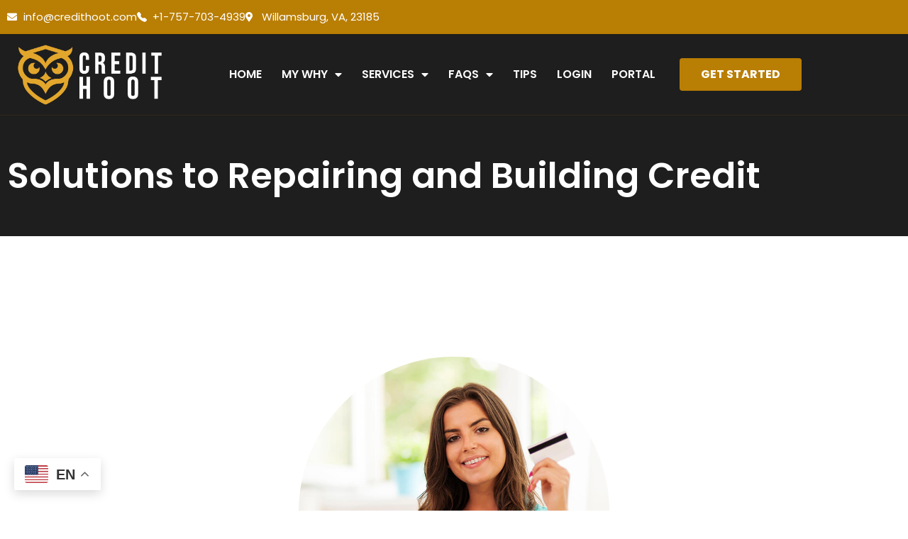

--- FILE ---
content_type: text/html; charset=UTF-8
request_url: https://credithoot.com/dashboard/courses/solutions-to-repairing-and-building-credit/
body_size: 24482
content:


<!DOCTYPE html>
<html lang="en-US" prefix="og: https://ogp.me/ns#">
<head>
	<meta charset="UTF-8">
	<meta name="viewport" content="width=device-width, initial-scale=1.0, viewport-fit=cover" />		
<!-- Search Engine Optimization by Rank Math - https://rankmath.com/ -->
<title>Solutions to Repairing and Building Credit | Credit Hoot</title>
<meta name="description" content="Solutions to Repairing and Building Credit | Credit Hoot"/>
<meta name="robots" content="follow, index, max-snippet:-1, max-video-preview:-1, max-image-preview:large"/>
<link rel="canonical" href="https://credithoot.com/dashboard/courses/solutions-to-repairing-and-building-credit/" />
<meta property="og:locale" content="en_US" />
<meta property="og:type" content="article" />
<meta property="og:title" content="Solutions to Repairing and Building Credit | Credit Hoot" />
<meta property="og:description" content="Solutions to Repairing and Building Credit | Credit Hoot" />
<meta property="og:url" content="https://credithoot.com/dashboard/courses/solutions-to-repairing-and-building-credit/" />
<meta property="og:site_name" content="Credit Hoot" />
<meta property="article:tag" content="Solutions to Repairing and Building Credit" />
<meta property="og:updated_time" content="2023-02-22T21:19:54+00:00" />
<meta property="og:image" content="https://credithoot.com/wp-content/uploads/2022/05/CreditHoot-social.png" />
<meta property="og:image:secure_url" content="https://credithoot.com/wp-content/uploads/2022/05/CreditHoot-social.png" />
<meta property="og:image:width" content="1200" />
<meta property="og:image:height" content="628" />
<meta property="og:image:alt" content="Solutions to Repairing and Building Credit" />
<meta property="og:image:type" content="image/png" />
<meta property="article:published_time" content="2021-04-05T17:21:42+00:00" />
<meta property="article:modified_time" content="2023-02-22T21:19:54+00:00" />
<meta name="twitter:card" content="summary_large_image" />
<meta name="twitter:title" content="Solutions to Repairing and Building Credit | Credit Hoot" />
<meta name="twitter:description" content="Solutions to Repairing and Building Credit | Credit Hoot" />
<meta name="twitter:image" content="https://credithoot.com/wp-content/uploads/2022/05/CreditHoot-social.png" />
<meta name="twitter:label1" content="Time to read" />
<meta name="twitter:data1" content="Less than a minute" />
<script type="application/ld+json" class="rank-math-schema">{"@context":"https://schema.org","@graph":[{"@type":"Organization","@id":"https://credithoot.com/#organization","name":"Credit Hoot","logo":{"@type":"ImageObject","@id":"https://credithoot.com/#logo","url":"https://credithoot.com/wp-content/uploads/2021/10/CreditHootLogo-1.png","contentUrl":"https://credithoot.com/wp-content/uploads/2021/10/CreditHootLogo-1.png","caption":"Credit Hoot","inLanguage":"en-US","width":"4168","height":"1688"}},{"@type":"WebSite","@id":"https://credithoot.com/#website","url":"https://credithoot.com","name":"Credit Hoot","publisher":{"@id":"https://credithoot.com/#organization"},"inLanguage":"en-US"},{"@type":"ImageObject","@id":"https://creditrobin.com/wp-content/uploads/2021/04/Solutions-to-Repairing-and-Building-Credit-800x800-1.jpg","url":"https://creditrobin.com/wp-content/uploads/2021/04/Solutions-to-Repairing-and-Building-Credit-800x800-1.jpg","width":"200","height":"200","inLanguage":"en-US"},{"@type":"WebPage","@id":"https://credithoot.com/dashboard/courses/solutions-to-repairing-and-building-credit/#webpage","url":"https://credithoot.com/dashboard/courses/solutions-to-repairing-and-building-credit/","name":"Solutions to Repairing and Building Credit | Credit Hoot","datePublished":"2021-04-05T17:21:42+00:00","dateModified":"2023-02-22T21:19:54+00:00","isPartOf":{"@id":"https://credithoot.com/#website"},"primaryImageOfPage":{"@id":"https://creditrobin.com/wp-content/uploads/2021/04/Solutions-to-Repairing-and-Building-Credit-800x800-1.jpg"},"inLanguage":"en-US"},{"@type":"Person","@id":"https://credithoot.com/dashboard/courses/solutions-to-repairing-and-building-credit/#author","name":"credithoot1983","image":{"@type":"ImageObject","@id":"https://secure.gravatar.com/avatar/7b6064436d9c35592d6057d4fdc206b72ffe81e1143395fb43f8aee5e0ec6257?s=96&amp;d=mm&amp;r=g","url":"https://secure.gravatar.com/avatar/7b6064436d9c35592d6057d4fdc206b72ffe81e1143395fb43f8aee5e0ec6257?s=96&amp;d=mm&amp;r=g","caption":"credithoot1983","inLanguage":"en-US"},"sameAs":["https://credithoot.com"],"worksFor":{"@id":"https://credithoot.com/#organization"}},{"@type":"Article","headline":"Solutions to Repairing and Building Credit | Credit Hoot","datePublished":"2021-04-05T17:21:42+00:00","dateModified":"2023-02-22T21:19:54+00:00","author":{"@id":"https://credithoot.com/dashboard/courses/solutions-to-repairing-and-building-credit/#author","name":"credithoot1983"},"publisher":{"@id":"https://credithoot.com/#organization"},"description":"Solutions to Repairing and Building Credit | Credit Hoot","name":"Solutions to Repairing and Building Credit | Credit Hoot","@id":"https://credithoot.com/dashboard/courses/solutions-to-repairing-and-building-credit/#richSnippet","isPartOf":{"@id":"https://credithoot.com/dashboard/courses/solutions-to-repairing-and-building-credit/#webpage"},"image":{"@id":"https://creditrobin.com/wp-content/uploads/2021/04/Solutions-to-Repairing-and-Building-Credit-800x800-1.jpg"},"inLanguage":"en-US","mainEntityOfPage":{"@id":"https://credithoot.com/dashboard/courses/solutions-to-repairing-and-building-credit/#webpage"}}]}</script>
<!-- /Rank Math WordPress SEO plugin -->

<link rel='dns-prefetch' href='//www.googletagmanager.com' />
<link rel='dns-prefetch' href='//fonts.googleapis.com' />
<link rel="alternate" type="application/rss+xml" title="Credit Hoot &raquo; Feed" href="https://credithoot.com/feed/" />
<link rel="alternate" type="application/rss+xml" title="Credit Hoot &raquo; Comments Feed" href="https://credithoot.com/comments/feed/" />
<link rel="alternate" title="oEmbed (JSON)" type="application/json+oembed" href="https://credithoot.com/wp-json/oembed/1.0/embed?url=https%3A%2F%2Fcredithoot.com%2Fdashboard%2Fcourses%2Fsolutions-to-repairing-and-building-credit%2F" />
<link rel="alternate" title="oEmbed (XML)" type="text/xml+oembed" href="https://credithoot.com/wp-json/oembed/1.0/embed?url=https%3A%2F%2Fcredithoot.com%2Fdashboard%2Fcourses%2Fsolutions-to-repairing-and-building-credit%2F&#038;format=xml" />
		<!-- This site uses the Google Analytics by MonsterInsights plugin v9.11.1 - Using Analytics tracking - https://www.monsterinsights.com/ -->
		<!-- Note: MonsterInsights is not currently configured on this site. The site owner needs to authenticate with Google Analytics in the MonsterInsights settings panel. -->
					<!-- No tracking code set -->
				<!-- / Google Analytics by MonsterInsights -->
		<style id='wp-img-auto-sizes-contain-inline-css'>
img:is([sizes=auto i],[sizes^="auto," i]){contain-intrinsic-size:3000px 1500px}
/*# sourceURL=wp-img-auto-sizes-contain-inline-css */
</style>
<link rel='stylesheet' id='bdt-uikit-css' href='https://credithoot.com/wp-content/plugins/bdthemes-element-pack/assets/css/bdt-uikit.css?ver=3.15.1' media='all' />
<link rel='stylesheet' id='ep-helper-css' href='https://credithoot.com/wp-content/plugins/bdthemes-element-pack/assets/css/ep-helper.css?ver=6.12.0' media='all' />
<style id='wp-emoji-styles-inline-css'>

	img.wp-smiley, img.emoji {
		display: inline !important;
		border: none !important;
		box-shadow: none !important;
		height: 1em !important;
		width: 1em !important;
		margin: 0 0.07em !important;
		vertical-align: -0.1em !important;
		background: none !important;
		padding: 0 !important;
	}
/*# sourceURL=wp-emoji-styles-inline-css */
</style>
<style id='classic-theme-styles-inline-css'>
/*! This file is auto-generated */
.wp-block-button__link{color:#fff;background-color:#32373c;border-radius:9999px;box-shadow:none;text-decoration:none;padding:calc(.667em + 2px) calc(1.333em + 2px);font-size:1.125em}.wp-block-file__button{background:#32373c;color:#fff;text-decoration:none}
/*# sourceURL=/wp-includes/css/classic-themes.min.css */
</style>
<style id='global-styles-inline-css'>
:root{--wp--preset--aspect-ratio--square: 1;--wp--preset--aspect-ratio--4-3: 4/3;--wp--preset--aspect-ratio--3-4: 3/4;--wp--preset--aspect-ratio--3-2: 3/2;--wp--preset--aspect-ratio--2-3: 2/3;--wp--preset--aspect-ratio--16-9: 16/9;--wp--preset--aspect-ratio--9-16: 9/16;--wp--preset--color--black: #000000;--wp--preset--color--cyan-bluish-gray: #abb8c3;--wp--preset--color--white: #ffffff;--wp--preset--color--pale-pink: #f78da7;--wp--preset--color--vivid-red: #cf2e2e;--wp--preset--color--luminous-vivid-orange: #ff6900;--wp--preset--color--luminous-vivid-amber: #fcb900;--wp--preset--color--light-green-cyan: #7bdcb5;--wp--preset--color--vivid-green-cyan: #00d084;--wp--preset--color--pale-cyan-blue: #8ed1fc;--wp--preset--color--vivid-cyan-blue: #0693e3;--wp--preset--color--vivid-purple: #9b51e0;--wp--preset--gradient--vivid-cyan-blue-to-vivid-purple: linear-gradient(135deg,rgb(6,147,227) 0%,rgb(155,81,224) 100%);--wp--preset--gradient--light-green-cyan-to-vivid-green-cyan: linear-gradient(135deg,rgb(122,220,180) 0%,rgb(0,208,130) 100%);--wp--preset--gradient--luminous-vivid-amber-to-luminous-vivid-orange: linear-gradient(135deg,rgb(252,185,0) 0%,rgb(255,105,0) 100%);--wp--preset--gradient--luminous-vivid-orange-to-vivid-red: linear-gradient(135deg,rgb(255,105,0) 0%,rgb(207,46,46) 100%);--wp--preset--gradient--very-light-gray-to-cyan-bluish-gray: linear-gradient(135deg,rgb(238,238,238) 0%,rgb(169,184,195) 100%);--wp--preset--gradient--cool-to-warm-spectrum: linear-gradient(135deg,rgb(74,234,220) 0%,rgb(151,120,209) 20%,rgb(207,42,186) 40%,rgb(238,44,130) 60%,rgb(251,105,98) 80%,rgb(254,248,76) 100%);--wp--preset--gradient--blush-light-purple: linear-gradient(135deg,rgb(255,206,236) 0%,rgb(152,150,240) 100%);--wp--preset--gradient--blush-bordeaux: linear-gradient(135deg,rgb(254,205,165) 0%,rgb(254,45,45) 50%,rgb(107,0,62) 100%);--wp--preset--gradient--luminous-dusk: linear-gradient(135deg,rgb(255,203,112) 0%,rgb(199,81,192) 50%,rgb(65,88,208) 100%);--wp--preset--gradient--pale-ocean: linear-gradient(135deg,rgb(255,245,203) 0%,rgb(182,227,212) 50%,rgb(51,167,181) 100%);--wp--preset--gradient--electric-grass: linear-gradient(135deg,rgb(202,248,128) 0%,rgb(113,206,126) 100%);--wp--preset--gradient--midnight: linear-gradient(135deg,rgb(2,3,129) 0%,rgb(40,116,252) 100%);--wp--preset--font-size--small: 13px;--wp--preset--font-size--medium: 20px;--wp--preset--font-size--large: 36px;--wp--preset--font-size--x-large: 42px;--wp--preset--spacing--20: 0.44rem;--wp--preset--spacing--30: 0.67rem;--wp--preset--spacing--40: 1rem;--wp--preset--spacing--50: 1.5rem;--wp--preset--spacing--60: 2.25rem;--wp--preset--spacing--70: 3.38rem;--wp--preset--spacing--80: 5.06rem;--wp--preset--shadow--natural: 6px 6px 9px rgba(0, 0, 0, 0.2);--wp--preset--shadow--deep: 12px 12px 50px rgba(0, 0, 0, 0.4);--wp--preset--shadow--sharp: 6px 6px 0px rgba(0, 0, 0, 0.2);--wp--preset--shadow--outlined: 6px 6px 0px -3px rgb(255, 255, 255), 6px 6px rgb(0, 0, 0);--wp--preset--shadow--crisp: 6px 6px 0px rgb(0, 0, 0);}:where(.is-layout-flex){gap: 0.5em;}:where(.is-layout-grid){gap: 0.5em;}body .is-layout-flex{display: flex;}.is-layout-flex{flex-wrap: wrap;align-items: center;}.is-layout-flex > :is(*, div){margin: 0;}body .is-layout-grid{display: grid;}.is-layout-grid > :is(*, div){margin: 0;}:where(.wp-block-columns.is-layout-flex){gap: 2em;}:where(.wp-block-columns.is-layout-grid){gap: 2em;}:where(.wp-block-post-template.is-layout-flex){gap: 1.25em;}:where(.wp-block-post-template.is-layout-grid){gap: 1.25em;}.has-black-color{color: var(--wp--preset--color--black) !important;}.has-cyan-bluish-gray-color{color: var(--wp--preset--color--cyan-bluish-gray) !important;}.has-white-color{color: var(--wp--preset--color--white) !important;}.has-pale-pink-color{color: var(--wp--preset--color--pale-pink) !important;}.has-vivid-red-color{color: var(--wp--preset--color--vivid-red) !important;}.has-luminous-vivid-orange-color{color: var(--wp--preset--color--luminous-vivid-orange) !important;}.has-luminous-vivid-amber-color{color: var(--wp--preset--color--luminous-vivid-amber) !important;}.has-light-green-cyan-color{color: var(--wp--preset--color--light-green-cyan) !important;}.has-vivid-green-cyan-color{color: var(--wp--preset--color--vivid-green-cyan) !important;}.has-pale-cyan-blue-color{color: var(--wp--preset--color--pale-cyan-blue) !important;}.has-vivid-cyan-blue-color{color: var(--wp--preset--color--vivid-cyan-blue) !important;}.has-vivid-purple-color{color: var(--wp--preset--color--vivid-purple) !important;}.has-black-background-color{background-color: var(--wp--preset--color--black) !important;}.has-cyan-bluish-gray-background-color{background-color: var(--wp--preset--color--cyan-bluish-gray) !important;}.has-white-background-color{background-color: var(--wp--preset--color--white) !important;}.has-pale-pink-background-color{background-color: var(--wp--preset--color--pale-pink) !important;}.has-vivid-red-background-color{background-color: var(--wp--preset--color--vivid-red) !important;}.has-luminous-vivid-orange-background-color{background-color: var(--wp--preset--color--luminous-vivid-orange) !important;}.has-luminous-vivid-amber-background-color{background-color: var(--wp--preset--color--luminous-vivid-amber) !important;}.has-light-green-cyan-background-color{background-color: var(--wp--preset--color--light-green-cyan) !important;}.has-vivid-green-cyan-background-color{background-color: var(--wp--preset--color--vivid-green-cyan) !important;}.has-pale-cyan-blue-background-color{background-color: var(--wp--preset--color--pale-cyan-blue) !important;}.has-vivid-cyan-blue-background-color{background-color: var(--wp--preset--color--vivid-cyan-blue) !important;}.has-vivid-purple-background-color{background-color: var(--wp--preset--color--vivid-purple) !important;}.has-black-border-color{border-color: var(--wp--preset--color--black) !important;}.has-cyan-bluish-gray-border-color{border-color: var(--wp--preset--color--cyan-bluish-gray) !important;}.has-white-border-color{border-color: var(--wp--preset--color--white) !important;}.has-pale-pink-border-color{border-color: var(--wp--preset--color--pale-pink) !important;}.has-vivid-red-border-color{border-color: var(--wp--preset--color--vivid-red) !important;}.has-luminous-vivid-orange-border-color{border-color: var(--wp--preset--color--luminous-vivid-orange) !important;}.has-luminous-vivid-amber-border-color{border-color: var(--wp--preset--color--luminous-vivid-amber) !important;}.has-light-green-cyan-border-color{border-color: var(--wp--preset--color--light-green-cyan) !important;}.has-vivid-green-cyan-border-color{border-color: var(--wp--preset--color--vivid-green-cyan) !important;}.has-pale-cyan-blue-border-color{border-color: var(--wp--preset--color--pale-cyan-blue) !important;}.has-vivid-cyan-blue-border-color{border-color: var(--wp--preset--color--vivid-cyan-blue) !important;}.has-vivid-purple-border-color{border-color: var(--wp--preset--color--vivid-purple) !important;}.has-vivid-cyan-blue-to-vivid-purple-gradient-background{background: var(--wp--preset--gradient--vivid-cyan-blue-to-vivid-purple) !important;}.has-light-green-cyan-to-vivid-green-cyan-gradient-background{background: var(--wp--preset--gradient--light-green-cyan-to-vivid-green-cyan) !important;}.has-luminous-vivid-amber-to-luminous-vivid-orange-gradient-background{background: var(--wp--preset--gradient--luminous-vivid-amber-to-luminous-vivid-orange) !important;}.has-luminous-vivid-orange-to-vivid-red-gradient-background{background: var(--wp--preset--gradient--luminous-vivid-orange-to-vivid-red) !important;}.has-very-light-gray-to-cyan-bluish-gray-gradient-background{background: var(--wp--preset--gradient--very-light-gray-to-cyan-bluish-gray) !important;}.has-cool-to-warm-spectrum-gradient-background{background: var(--wp--preset--gradient--cool-to-warm-spectrum) !important;}.has-blush-light-purple-gradient-background{background: var(--wp--preset--gradient--blush-light-purple) !important;}.has-blush-bordeaux-gradient-background{background: var(--wp--preset--gradient--blush-bordeaux) !important;}.has-luminous-dusk-gradient-background{background: var(--wp--preset--gradient--luminous-dusk) !important;}.has-pale-ocean-gradient-background{background: var(--wp--preset--gradient--pale-ocean) !important;}.has-electric-grass-gradient-background{background: var(--wp--preset--gradient--electric-grass) !important;}.has-midnight-gradient-background{background: var(--wp--preset--gradient--midnight) !important;}.has-small-font-size{font-size: var(--wp--preset--font-size--small) !important;}.has-medium-font-size{font-size: var(--wp--preset--font-size--medium) !important;}.has-large-font-size{font-size: var(--wp--preset--font-size--large) !important;}.has-x-large-font-size{font-size: var(--wp--preset--font-size--x-large) !important;}
:where(.wp-block-post-template.is-layout-flex){gap: 1.25em;}:where(.wp-block-post-template.is-layout-grid){gap: 1.25em;}
:where(.wp-block-term-template.is-layout-flex){gap: 1.25em;}:where(.wp-block-term-template.is-layout-grid){gap: 1.25em;}
:where(.wp-block-columns.is-layout-flex){gap: 2em;}:where(.wp-block-columns.is-layout-grid){gap: 2em;}
:root :where(.wp-block-pullquote){font-size: 1.5em;line-height: 1.6;}
/*# sourceURL=global-styles-inline-css */
</style>
<link rel='stylesheet' id='contact-form-7-css' href='https://credithoot.com/wp-content/plugins/contact-form-7/includes/css/styles.css?ver=6.1.4' media='all' />
<link rel='stylesheet' id='ihc_front_end_style-css' href='https://credithoot.com/wp-content/plugins/indeed-membership-pro/assets/css/style.min.css?ver=13.0' media='all' />
<link rel='stylesheet' id='ihc_templates_style-css' href='https://credithoot.com/wp-content/plugins/indeed-membership-pro/assets/css/templates.min.css?ver=13.0' media='all' />
<link rel='stylesheet' id='bootstrap-css' href='https://credithoot.com/wp-content/themes/restly/assets/bootstrap/bootstrap-min.css?ver=1.0.0' media='all' />
<link rel='stylesheet' id='bootstrap-rtl-css' href='https://credithoot.com/wp-content/themes/restly/assets/bootstrap/bootstrap-rtl-min.css?ver=1.0.0' media='all' />
<link rel='stylesheet' id='bootstrap-icons-css' href='https://credithoot.com/wp-content/themes/restly/assets/bootstrap/bootstrap-icons.css?ver=1.0.0' media='all' />
<link rel='stylesheet' id='fontawesome-all-css' href='https://credithoot.com/wp-content/themes/restly/assets/css/fontawesome-all.css?ver=1.0.0' media='all' />
<link rel='stylesheet' id='magnific-popup-css' href='https://credithoot.com/wp-content/plugins/happy-elementor-addons/assets/vendor/magnific-popup/magnific-popup.css?ver=3.15.2' media='all' />
<link rel='stylesheet' id='slick-css' href='https://credithoot.com/wp-content/plugins/happy-elementor-addons/assets/vendor/slick/slick.css?ver=3.15.2' media='all' />
<link rel='stylesheet' id='restly-unitest-css' href='https://credithoot.com/wp-content/themes/restly/assets/css/unitest.css?ver=1.0.0' media='all' />
<link rel='stylesheet' id='iconfont-css' href='https://credithoot.com/wp-content/plugins/restlycore/assets/css/iconfont.css?ver=1.0.0' media='all' />
<link rel='stylesheet' id='flaticon-css' href='https://credithoot.com/wp-content/plugins/restlycore/assets/css/flaticon.css?ver=1.0.0' media='all' />
<link rel='stylesheet' id='owl-css-css' href='https://credithoot.com/wp-content/plugins/restlycore/assets/css/owl.css?ver=2.2.0' media='all' />
<link rel='stylesheet' id='restly-theme-css' href='https://credithoot.com/wp-content/themes/restly/assets/css/theme.css?ver=1.0.0' media='all' />
<link rel='stylesheet' id='restly-custom-widget-css' href='https://credithoot.com/wp-content/plugins/restlycore/assets/css/custom-widgets.css?ver=1.0.0' media='all' />
<link rel='stylesheet' id='rs-plugin-settings-css' href='https://credithoot.com/wp-content/plugins/revslider/public/assets/css/rs6.css?ver=6.4.11' media='all' />
<style id='rs-plugin-settings-inline-css'>
#rs-demo-id {}
/*# sourceURL=rs-plugin-settings-inline-css */
</style>
<link rel='stylesheet' id='ump_esh-public-style-css' href='https://credithoot.com/wp-content/plugins/ump-extended-shortcodes/assets/css/public.css?ver=6.9' media='all' />
<link rel='stylesheet' id='woocommerce-layout-css' href='https://credithoot.com/wp-content/plugins/woocommerce/assets/css/woocommerce-layout.css?ver=10.4.3' media='all' />
<link rel='stylesheet' id='woocommerce-smallscreen-css' href='https://credithoot.com/wp-content/plugins/woocommerce/assets/css/woocommerce-smallscreen.css?ver=10.4.3' media='only screen and (max-width: 768px)' />
<link rel='stylesheet' id='woocommerce-general-css' href='https://credithoot.com/wp-content/plugins/woocommerce/assets/css/woocommerce.css?ver=10.4.3' media='all' />
<style id='woocommerce-inline-inline-css'>
.woocommerce form .form-row .required { visibility: visible; }
/*# sourceURL=woocommerce-inline-inline-css */
</style>
<link rel='stylesheet' id='wpcbn-frontend-css' href='https://credithoot.com/wp-content/plugins/wpc-buy-now-button/assets/css/frontend.css?ver=2.1.9' media='all' />
<link rel='stylesheet' id='restly-style-css' href='https://credithoot.com/wp-content/themes/restly/style.css?ver=6.9' media='all' />
<link rel='stylesheet' id='child-style-css' href='https://credithoot.com/wp-content/themes/restly-child/style.css?ver=1651250463' media='all' />
<link rel='stylesheet' id='stellarnav-min-css' href='https://credithoot.com/wp-content/themes/restly/assets/menu/stellarnav-min.css?ver=1.0.0' media='all' />
<link rel='stylesheet' id='restly-inline-css' href='https://credithoot.com/wp-content/themes/restly/assets/css/inline-style.css?ver=1.0.0' media='all' />
<style id='restly-inline-inline-css'>

                .header-three .main-navigation ul li ul{
                    background-color: ;
                }
                .header-three .main-navigation ul li ul li a{
                    color: 
                }
                .header-three .main-navigation ul li ul li a:hover,.header-three .main-navigation ul li ul li.current-menu-item>a,.header-three .main-navigation ul li ul li.current_page_item>a,.header-three .main-navigation ul li ul li.current_page_ancestor>a{
                    color: ;
                   background-color: 
                }
            /*Buttons*/

.restly-home-banner-btn a.theme-btns, .restly-button a.theme-btns {
    background: #e3a72e;
    color: white;
}
.restly-home-banner-btn a.theme-btns.no-bg {
    background: #ffffff00;
    color: white;
}
.restly-service-box-wrapper:hover a.theme-btns2.two {
    color: #e3a72e !important;
}
.restly-service-box-wrapper:hover i.fas.fa-arrow-right {
    color: #e3a72e !important;
}
.restly-button a.theme-btns:hover {
    background: #1b1b1b;
}
.header-three .button .theme-btns {
    background-color: #e3a72e !important;
}


/*Heading */
h2.restly-section-title {
    padding: 0 !important;
}




/*Top Header*/
.header-three .header-top {
    background-color: #e3a72e !important;
}
.header-three.header-four .header-top ul li, .header-three.header-four .header-top ul li span, .header-three.header-four .header-top ul li a, .header-three.header-four .office-time, .header-three.header-four .office-time i {
    color: #ffffff;
}
.header-three.header-four .header-top ul li span {
    color: white !important;
}
.header-three .header-top ul li a:hover {
    color: #fff!important;
}


/*Menu*/
.main-navigation ul li ul li a:hover{
    background-color: #b97e04 !important;
}
.main-navigation ul li ul li a:hover, .main-navigation ul li ul li.current-menu-item&gt;a, .main-navigation ul li ul li.current_page_item&gt;a, .main-navigation ul li ul li.current_page_ancestor&gt;a {
    color: #ffffff;
    background-color: #b97e04;
}
.navbar-collapse.nav-menu.stellarnav.desktop a.theme-btns:hover {
    background: white;
    color: #1e1e1e;
}

.stellarnav.mobile ul {
    background: rgb(30 30 30);
}


/*DROPDOWN Menu*/
.stellarnav ul ul {
    width: 300px;
}



/*Sticky Header*/
.header-three .main-header.sticky-bar {
    background-color: #1e1e1e;
}


/*Breadcrumb*/
.breadcroumb-area {
    background-color: #1e1e1e !important;
}
.breadcroumn-contnt h2 {
    font-size: 50px;
    font-weight: 700 !important;
    margin-bottom: 0;
}
.bre-sub span {
    font-size: 16px;
    font-weight: 400;
}
@media only screen and (max-width: 600px) {
.breadcroumn-contnt h2 {
    font-size: 40px;
    margin-bottom: 20;
    line-height: 1.3em;
}
}


/*Home Slide*/
.restly-home-banner-wrapper.banner-two .restly-home-banner-contents {
    padding: 200px 0;
}



/*Footer*/
.site-footer.footer-two .footer-widgets-area {
    background-color: #131313;
}
.mc4wp-form-fields input[type=email] {
    border: 1px solid #644607;
}
.mc4wp-form-fields button {
    background-color: #e3a72e;
}
.site-info.text-center a {
    color: #e3a72e;
    font-weight: 600;
}
.company-info-widget ul li i {
    display: none;
    padding-left: 0 !important;
}
.footer-widget-section h4.widget-title {
    font-size: 20px;
    color: #e3a72e !important;
}
.footer-widgets-area {
    background-color: #131313 !important;
}
.copyright-area {
    background-color: #131313 !important;
    border-top: 1px solid #644607;
}
.footer-widgets-area .widget ul li a:hover {
    color: #e3a72e !important;
}
.footer-two .ft2-content a:hover {
    color: #e3a72e !important;
}
.widget.widget_archive ul li a:before, .widget.widget_categories ul li a:before, .widget.widget_pages ul li a:before, .widget.widget_nav_menu ul li a:before {
    display: none;
    content: &quot;&gt;&gt;&gt;&quot; !important;
    top: 0px;
    position: relative;
    margin-right: 10px;
    opacity: 1;
    font-size: 20px;
    line-height: 1;
    color: #2058bf;
}
.footer-top-area {
    display: none;
}




/*GENERAL*/
.to-top {
    background: #e3a72e;
}
a.theme-btns2.two:hover a.theme-btns2 i {
    color: #e3a72e !important;
}
.page-builder-not-used .site-main.content-area, .search .site-main.content-area {
    padding: 80px 0;
}



/*POSTS*/
.restly-blog-post-content .post-meta-item ul li i {
    color: #e3a72e;
}
.restly-blog-v2-items .no-image .restly-blog-post-item:hover {
    background-color: #e3a72e;
}
.restly-blog-post-title a:hover, .post-meta-item a:hover, .restly-blog-post-author span.author.vcard a:hover {
    color: #e3a72e !important;
}
.post-meta-box.d-flex li i {
    color: #e3a72e;
}
.restly-post-pagination nav.navigation.post-navigation .nav-links .nav-previous a:hover, .restly-post-pagination nav.navigation.post-navigation .nav-links .nav-next a:hover {
    background-color: #e3a72e;
    color: #ffffff;
}
.restly-post-pagination nav.navigation.post-navigation .nav-links .nav-previous a, .restly-post-pagination nav.navigation.post-navigation .nav-links .nav-next a {
    padding: 30px;
    background-color: #faf5eb;
}
blockquote {
    border-left: 5px solid #e3a72e;
}
.sidebar-widget-area .widget {
    background-color: #faf5eb;
}
.sidebar-widget-area h2.widget-title:before, .sidebar-widget-area h2.widget-title:after {
    background: #e3a72e;
}
.sidebar-widget-area .widget a:before {
    color: #e3a72e !important;
}
.widget.widget_tag_cloud a {
    background-color: #fdf0d5;
}
.widget.widget_tag_cloud a:hover {
    background: #b97e3a72ee04;
}
.sidebar-widget-area ul li a:hover {
    color: #e3a72e;
}
.widget form.search-form .search-button button[type=&quot;submit&quot;] {
    color: #e3a72e;
}
div#comments {
    display: none;
}
.restly-blog-one .restly-blog-post-author {
    display: none;
}
.sidebar-widget-area h2.widget-title {
    font-size: 25px;
}


/*# sourceURL=restly-inline-inline-css */
</style>
<link rel='stylesheet' id='restly-woocommerce-style-css' href='https://credithoot.com/wp-content/themes/restly/woocommerce.css?ver=6.9' media='all' />
<style id='restly-woocommerce-style-inline-css'>
@font-face {
			font-family: "star";
			src: url("https://credithoot.com/wp-content/plugins/woocommerce/assets/fonts/star.eot");
			src: url("https://credithoot.com/wp-content/plugins/woocommerce/assets/fonts/star.eot?#iefix") format("embedded-opentype"),
				url("https://credithoot.com/wp-content/plugins/woocommerce/assets/fonts/star.woff") format("woff"),
				url("https://credithoot.com/wp-content/plugins/woocommerce/assets/fonts/star.ttf") format("truetype"),
				url("https://credithoot.com/wp-content/plugins/woocommerce/assets/fonts/star.svg#star") format("svg");
			font-weight: normal;
			font-style: normal;
		}
/*# sourceURL=restly-woocommerce-style-inline-css */
</style>
<link rel='stylesheet' id='elementor-frontend-css' href='https://credithoot.com/wp-content/plugins/elementor/assets/css/frontend.min.css?ver=3.34.1' media='all' />
<style id='elementor-frontend-inline-css'>
@-webkit-keyframes ha_fadeIn{0%{opacity:0}to{opacity:1}}@keyframes ha_fadeIn{0%{opacity:0}to{opacity:1}}@-webkit-keyframes ha_zoomIn{0%{opacity:0;-webkit-transform:scale3d(.3,.3,.3);transform:scale3d(.3,.3,.3)}50%{opacity:1}}@keyframes ha_zoomIn{0%{opacity:0;-webkit-transform:scale3d(.3,.3,.3);transform:scale3d(.3,.3,.3)}50%{opacity:1}}@-webkit-keyframes ha_rollIn{0%{opacity:0;-webkit-transform:translate3d(-100%,0,0) rotate3d(0,0,1,-120deg);transform:translate3d(-100%,0,0) rotate3d(0,0,1,-120deg)}to{opacity:1}}@keyframes ha_rollIn{0%{opacity:0;-webkit-transform:translate3d(-100%,0,0) rotate3d(0,0,1,-120deg);transform:translate3d(-100%,0,0) rotate3d(0,0,1,-120deg)}to{opacity:1}}@-webkit-keyframes ha_bounce{0%,20%,53%,to{-webkit-animation-timing-function:cubic-bezier(.215,.61,.355,1);animation-timing-function:cubic-bezier(.215,.61,.355,1)}40%,43%{-webkit-transform:translate3d(0,-30px,0) scaleY(1.1);transform:translate3d(0,-30px,0) scaleY(1.1);-webkit-animation-timing-function:cubic-bezier(.755,.05,.855,.06);animation-timing-function:cubic-bezier(.755,.05,.855,.06)}70%{-webkit-transform:translate3d(0,-15px,0) scaleY(1.05);transform:translate3d(0,-15px,0) scaleY(1.05);-webkit-animation-timing-function:cubic-bezier(.755,.05,.855,.06);animation-timing-function:cubic-bezier(.755,.05,.855,.06)}80%{-webkit-transition-timing-function:cubic-bezier(.215,.61,.355,1);transition-timing-function:cubic-bezier(.215,.61,.355,1);-webkit-transform:translate3d(0,0,0) scaleY(.95);transform:translate3d(0,0,0) scaleY(.95)}90%{-webkit-transform:translate3d(0,-4px,0) scaleY(1.02);transform:translate3d(0,-4px,0) scaleY(1.02)}}@keyframes ha_bounce{0%,20%,53%,to{-webkit-animation-timing-function:cubic-bezier(.215,.61,.355,1);animation-timing-function:cubic-bezier(.215,.61,.355,1)}40%,43%{-webkit-transform:translate3d(0,-30px,0) scaleY(1.1);transform:translate3d(0,-30px,0) scaleY(1.1);-webkit-animation-timing-function:cubic-bezier(.755,.05,.855,.06);animation-timing-function:cubic-bezier(.755,.05,.855,.06)}70%{-webkit-transform:translate3d(0,-15px,0) scaleY(1.05);transform:translate3d(0,-15px,0) scaleY(1.05);-webkit-animation-timing-function:cubic-bezier(.755,.05,.855,.06);animation-timing-function:cubic-bezier(.755,.05,.855,.06)}80%{-webkit-transition-timing-function:cubic-bezier(.215,.61,.355,1);transition-timing-function:cubic-bezier(.215,.61,.355,1);-webkit-transform:translate3d(0,0,0) scaleY(.95);transform:translate3d(0,0,0) scaleY(.95)}90%{-webkit-transform:translate3d(0,-4px,0) scaleY(1.02);transform:translate3d(0,-4px,0) scaleY(1.02)}}@-webkit-keyframes ha_bounceIn{0%,20%,40%,60%,80%,to{-webkit-animation-timing-function:cubic-bezier(.215,.61,.355,1);animation-timing-function:cubic-bezier(.215,.61,.355,1)}0%{opacity:0;-webkit-transform:scale3d(.3,.3,.3);transform:scale3d(.3,.3,.3)}20%{-webkit-transform:scale3d(1.1,1.1,1.1);transform:scale3d(1.1,1.1,1.1)}40%{-webkit-transform:scale3d(.9,.9,.9);transform:scale3d(.9,.9,.9)}60%{opacity:1;-webkit-transform:scale3d(1.03,1.03,1.03);transform:scale3d(1.03,1.03,1.03)}80%{-webkit-transform:scale3d(.97,.97,.97);transform:scale3d(.97,.97,.97)}to{opacity:1}}@keyframes ha_bounceIn{0%,20%,40%,60%,80%,to{-webkit-animation-timing-function:cubic-bezier(.215,.61,.355,1);animation-timing-function:cubic-bezier(.215,.61,.355,1)}0%{opacity:0;-webkit-transform:scale3d(.3,.3,.3);transform:scale3d(.3,.3,.3)}20%{-webkit-transform:scale3d(1.1,1.1,1.1);transform:scale3d(1.1,1.1,1.1)}40%{-webkit-transform:scale3d(.9,.9,.9);transform:scale3d(.9,.9,.9)}60%{opacity:1;-webkit-transform:scale3d(1.03,1.03,1.03);transform:scale3d(1.03,1.03,1.03)}80%{-webkit-transform:scale3d(.97,.97,.97);transform:scale3d(.97,.97,.97)}to{opacity:1}}@-webkit-keyframes ha_flipInX{0%{opacity:0;-webkit-transform:perspective(400px) rotate3d(1,0,0,90deg);transform:perspective(400px) rotate3d(1,0,0,90deg);-webkit-animation-timing-function:ease-in;animation-timing-function:ease-in}40%{-webkit-transform:perspective(400px) rotate3d(1,0,0,-20deg);transform:perspective(400px) rotate3d(1,0,0,-20deg);-webkit-animation-timing-function:ease-in;animation-timing-function:ease-in}60%{opacity:1;-webkit-transform:perspective(400px) rotate3d(1,0,0,10deg);transform:perspective(400px) rotate3d(1,0,0,10deg)}80%{-webkit-transform:perspective(400px) rotate3d(1,0,0,-5deg);transform:perspective(400px) rotate3d(1,0,0,-5deg)}}@keyframes ha_flipInX{0%{opacity:0;-webkit-transform:perspective(400px) rotate3d(1,0,0,90deg);transform:perspective(400px) rotate3d(1,0,0,90deg);-webkit-animation-timing-function:ease-in;animation-timing-function:ease-in}40%{-webkit-transform:perspective(400px) rotate3d(1,0,0,-20deg);transform:perspective(400px) rotate3d(1,0,0,-20deg);-webkit-animation-timing-function:ease-in;animation-timing-function:ease-in}60%{opacity:1;-webkit-transform:perspective(400px) rotate3d(1,0,0,10deg);transform:perspective(400px) rotate3d(1,0,0,10deg)}80%{-webkit-transform:perspective(400px) rotate3d(1,0,0,-5deg);transform:perspective(400px) rotate3d(1,0,0,-5deg)}}@-webkit-keyframes ha_flipInY{0%{opacity:0;-webkit-transform:perspective(400px) rotate3d(0,1,0,90deg);transform:perspective(400px) rotate3d(0,1,0,90deg);-webkit-animation-timing-function:ease-in;animation-timing-function:ease-in}40%{-webkit-transform:perspective(400px) rotate3d(0,1,0,-20deg);transform:perspective(400px) rotate3d(0,1,0,-20deg);-webkit-animation-timing-function:ease-in;animation-timing-function:ease-in}60%{opacity:1;-webkit-transform:perspective(400px) rotate3d(0,1,0,10deg);transform:perspective(400px) rotate3d(0,1,0,10deg)}80%{-webkit-transform:perspective(400px) rotate3d(0,1,0,-5deg);transform:perspective(400px) rotate3d(0,1,0,-5deg)}}@keyframes ha_flipInY{0%{opacity:0;-webkit-transform:perspective(400px) rotate3d(0,1,0,90deg);transform:perspective(400px) rotate3d(0,1,0,90deg);-webkit-animation-timing-function:ease-in;animation-timing-function:ease-in}40%{-webkit-transform:perspective(400px) rotate3d(0,1,0,-20deg);transform:perspective(400px) rotate3d(0,1,0,-20deg);-webkit-animation-timing-function:ease-in;animation-timing-function:ease-in}60%{opacity:1;-webkit-transform:perspective(400px) rotate3d(0,1,0,10deg);transform:perspective(400px) rotate3d(0,1,0,10deg)}80%{-webkit-transform:perspective(400px) rotate3d(0,1,0,-5deg);transform:perspective(400px) rotate3d(0,1,0,-5deg)}}@-webkit-keyframes ha_swing{20%{-webkit-transform:rotate3d(0,0,1,15deg);transform:rotate3d(0,0,1,15deg)}40%{-webkit-transform:rotate3d(0,0,1,-10deg);transform:rotate3d(0,0,1,-10deg)}60%{-webkit-transform:rotate3d(0,0,1,5deg);transform:rotate3d(0,0,1,5deg)}80%{-webkit-transform:rotate3d(0,0,1,-5deg);transform:rotate3d(0,0,1,-5deg)}}@keyframes ha_swing{20%{-webkit-transform:rotate3d(0,0,1,15deg);transform:rotate3d(0,0,1,15deg)}40%{-webkit-transform:rotate3d(0,0,1,-10deg);transform:rotate3d(0,0,1,-10deg)}60%{-webkit-transform:rotate3d(0,0,1,5deg);transform:rotate3d(0,0,1,5deg)}80%{-webkit-transform:rotate3d(0,0,1,-5deg);transform:rotate3d(0,0,1,-5deg)}}@-webkit-keyframes ha_slideInDown{0%{visibility:visible;-webkit-transform:translate3d(0,-100%,0);transform:translate3d(0,-100%,0)}}@keyframes ha_slideInDown{0%{visibility:visible;-webkit-transform:translate3d(0,-100%,0);transform:translate3d(0,-100%,0)}}@-webkit-keyframes ha_slideInUp{0%{visibility:visible;-webkit-transform:translate3d(0,100%,0);transform:translate3d(0,100%,0)}}@keyframes ha_slideInUp{0%{visibility:visible;-webkit-transform:translate3d(0,100%,0);transform:translate3d(0,100%,0)}}@-webkit-keyframes ha_slideInLeft{0%{visibility:visible;-webkit-transform:translate3d(-100%,0,0);transform:translate3d(-100%,0,0)}}@keyframes ha_slideInLeft{0%{visibility:visible;-webkit-transform:translate3d(-100%,0,0);transform:translate3d(-100%,0,0)}}@-webkit-keyframes ha_slideInRight{0%{visibility:visible;-webkit-transform:translate3d(100%,0,0);transform:translate3d(100%,0,0)}}@keyframes ha_slideInRight{0%{visibility:visible;-webkit-transform:translate3d(100%,0,0);transform:translate3d(100%,0,0)}}.ha_fadeIn{-webkit-animation-name:ha_fadeIn;animation-name:ha_fadeIn}.ha_zoomIn{-webkit-animation-name:ha_zoomIn;animation-name:ha_zoomIn}.ha_rollIn{-webkit-animation-name:ha_rollIn;animation-name:ha_rollIn}.ha_bounce{-webkit-transform-origin:center bottom;-ms-transform-origin:center bottom;transform-origin:center bottom;-webkit-animation-name:ha_bounce;animation-name:ha_bounce}.ha_bounceIn{-webkit-animation-name:ha_bounceIn;animation-name:ha_bounceIn;-webkit-animation-duration:.75s;-webkit-animation-duration:calc(var(--animate-duration)*.75);animation-duration:.75s;animation-duration:calc(var(--animate-duration)*.75)}.ha_flipInX,.ha_flipInY{-webkit-animation-name:ha_flipInX;animation-name:ha_flipInX;-webkit-backface-visibility:visible!important;backface-visibility:visible!important}.ha_flipInY{-webkit-animation-name:ha_flipInY;animation-name:ha_flipInY}.ha_swing{-webkit-transform-origin:top center;-ms-transform-origin:top center;transform-origin:top center;-webkit-animation-name:ha_swing;animation-name:ha_swing}.ha_slideInDown{-webkit-animation-name:ha_slideInDown;animation-name:ha_slideInDown}.ha_slideInUp{-webkit-animation-name:ha_slideInUp;animation-name:ha_slideInUp}.ha_slideInLeft{-webkit-animation-name:ha_slideInLeft;animation-name:ha_slideInLeft}.ha_slideInRight{-webkit-animation-name:ha_slideInRight;animation-name:ha_slideInRight}.ha-css-transform-yes{-webkit-transition-duration:var(--ha-tfx-transition-duration, .2s);transition-duration:var(--ha-tfx-transition-duration, .2s);-webkit-transition-property:-webkit-transform;transition-property:transform;transition-property:transform,-webkit-transform;-webkit-transform:translate(var(--ha-tfx-translate-x, 0),var(--ha-tfx-translate-y, 0)) scale(var(--ha-tfx-scale-x, 1),var(--ha-tfx-scale-y, 1)) skew(var(--ha-tfx-skew-x, 0),var(--ha-tfx-skew-y, 0)) rotateX(var(--ha-tfx-rotate-x, 0)) rotateY(var(--ha-tfx-rotate-y, 0)) rotateZ(var(--ha-tfx-rotate-z, 0));transform:translate(var(--ha-tfx-translate-x, 0),var(--ha-tfx-translate-y, 0)) scale(var(--ha-tfx-scale-x, 1),var(--ha-tfx-scale-y, 1)) skew(var(--ha-tfx-skew-x, 0),var(--ha-tfx-skew-y, 0)) rotateX(var(--ha-tfx-rotate-x, 0)) rotateY(var(--ha-tfx-rotate-y, 0)) rotateZ(var(--ha-tfx-rotate-z, 0))}.ha-css-transform-yes:hover{-webkit-transform:translate(var(--ha-tfx-translate-x-hover, var(--ha-tfx-translate-x, 0)),var(--ha-tfx-translate-y-hover, var(--ha-tfx-translate-y, 0))) scale(var(--ha-tfx-scale-x-hover, var(--ha-tfx-scale-x, 1)),var(--ha-tfx-scale-y-hover, var(--ha-tfx-scale-y, 1))) skew(var(--ha-tfx-skew-x-hover, var(--ha-tfx-skew-x, 0)),var(--ha-tfx-skew-y-hover, var(--ha-tfx-skew-y, 0))) rotateX(var(--ha-tfx-rotate-x-hover, var(--ha-tfx-rotate-x, 0))) rotateY(var(--ha-tfx-rotate-y-hover, var(--ha-tfx-rotate-y, 0))) rotateZ(var(--ha-tfx-rotate-z-hover, var(--ha-tfx-rotate-z, 0)));transform:translate(var(--ha-tfx-translate-x-hover, var(--ha-tfx-translate-x, 0)),var(--ha-tfx-translate-y-hover, var(--ha-tfx-translate-y, 0))) scale(var(--ha-tfx-scale-x-hover, var(--ha-tfx-scale-x, 1)),var(--ha-tfx-scale-y-hover, var(--ha-tfx-scale-y, 1))) skew(var(--ha-tfx-skew-x-hover, var(--ha-tfx-skew-x, 0)),var(--ha-tfx-skew-y-hover, var(--ha-tfx-skew-y, 0))) rotateX(var(--ha-tfx-rotate-x-hover, var(--ha-tfx-rotate-x, 0))) rotateY(var(--ha-tfx-rotate-y-hover, var(--ha-tfx-rotate-y, 0))) rotateZ(var(--ha-tfx-rotate-z-hover, var(--ha-tfx-rotate-z, 0)))}.happy-addon>.elementor-widget-container{word-wrap:break-word;overflow-wrap:break-word}.happy-addon>.elementor-widget-container,.happy-addon>.elementor-widget-container *{-webkit-box-sizing:border-box;box-sizing:border-box}.happy-addon p:empty{display:none}.happy-addon .elementor-inline-editing{min-height:auto!important}.happy-addon-pro img{max-width:100%;height:auto;-o-object-fit:cover;object-fit:cover}.ha-screen-reader-text{position:absolute;overflow:hidden;clip:rect(1px,1px,1px,1px);margin:-1px;padding:0;width:1px;height:1px;border:0;word-wrap:normal!important;-webkit-clip-path:inset(50%);clip-path:inset(50%)}.ha-has-bg-overlay>.elementor-widget-container{position:relative;z-index:1}.ha-has-bg-overlay>.elementor-widget-container:before{position:absolute;top:0;left:0;z-index:-1;width:100%;height:100%;content:""}.ha-popup--is-enabled .ha-js-popup,.ha-popup--is-enabled .ha-js-popup img{cursor:-webkit-zoom-in!important;cursor:zoom-in!important}.mfp-wrap .mfp-arrow,.mfp-wrap .mfp-close{background-color:transparent}.mfp-wrap .mfp-arrow:focus,.mfp-wrap .mfp-close:focus{outline-width:thin}.ha-advanced-tooltip-enable{position:relative;cursor:pointer;--ha-tooltip-arrow-color:black;--ha-tooltip-arrow-distance:0}.ha-advanced-tooltip-enable .ha-advanced-tooltip-content{position:absolute;z-index:999;display:none;padding:5px 0;width:120px;height:auto;border-radius:6px;background-color:#000;color:#fff;text-align:center;opacity:0}.ha-advanced-tooltip-enable .ha-advanced-tooltip-content::after{position:absolute;border-width:5px;border-style:solid;content:""}.ha-advanced-tooltip-enable .ha-advanced-tooltip-content.no-arrow::after{visibility:hidden}.ha-advanced-tooltip-enable .ha-advanced-tooltip-content.show{display:inline-block;opacity:1}.ha-advanced-tooltip-enable.ha-advanced-tooltip-top .ha-advanced-tooltip-content,body[data-elementor-device-mode=tablet] .ha-advanced-tooltip-enable.ha-advanced-tooltip-tablet-top .ha-advanced-tooltip-content{top:unset;right:0;bottom:calc(101% + var(--ha-tooltip-arrow-distance));left:0;margin:0 auto}.ha-advanced-tooltip-enable.ha-advanced-tooltip-top .ha-advanced-tooltip-content::after,body[data-elementor-device-mode=tablet] .ha-advanced-tooltip-enable.ha-advanced-tooltip-tablet-top .ha-advanced-tooltip-content::after{top:100%;right:unset;bottom:unset;left:50%;border-color:var(--ha-tooltip-arrow-color) transparent transparent transparent;-webkit-transform:translateX(-50%);-ms-transform:translateX(-50%);transform:translateX(-50%)}.ha-advanced-tooltip-enable.ha-advanced-tooltip-bottom .ha-advanced-tooltip-content,body[data-elementor-device-mode=tablet] .ha-advanced-tooltip-enable.ha-advanced-tooltip-tablet-bottom .ha-advanced-tooltip-content{top:calc(101% + var(--ha-tooltip-arrow-distance));right:0;bottom:unset;left:0;margin:0 auto}.ha-advanced-tooltip-enable.ha-advanced-tooltip-bottom .ha-advanced-tooltip-content::after,body[data-elementor-device-mode=tablet] .ha-advanced-tooltip-enable.ha-advanced-tooltip-tablet-bottom .ha-advanced-tooltip-content::after{top:unset;right:unset;bottom:100%;left:50%;border-color:transparent transparent var(--ha-tooltip-arrow-color) transparent;-webkit-transform:translateX(-50%);-ms-transform:translateX(-50%);transform:translateX(-50%)}.ha-advanced-tooltip-enable.ha-advanced-tooltip-left .ha-advanced-tooltip-content,body[data-elementor-device-mode=tablet] .ha-advanced-tooltip-enable.ha-advanced-tooltip-tablet-left .ha-advanced-tooltip-content{top:50%;right:calc(101% + var(--ha-tooltip-arrow-distance));bottom:unset;left:unset;-webkit-transform:translateY(-50%);-ms-transform:translateY(-50%);transform:translateY(-50%)}.ha-advanced-tooltip-enable.ha-advanced-tooltip-left .ha-advanced-tooltip-content::after,body[data-elementor-device-mode=tablet] .ha-advanced-tooltip-enable.ha-advanced-tooltip-tablet-left .ha-advanced-tooltip-content::after{top:50%;right:unset;bottom:unset;left:100%;border-color:transparent transparent transparent var(--ha-tooltip-arrow-color);-webkit-transform:translateY(-50%);-ms-transform:translateY(-50%);transform:translateY(-50%)}.ha-advanced-tooltip-enable.ha-advanced-tooltip-right .ha-advanced-tooltip-content,body[data-elementor-device-mode=tablet] .ha-advanced-tooltip-enable.ha-advanced-tooltip-tablet-right .ha-advanced-tooltip-content{top:50%;right:unset;bottom:unset;left:calc(101% + var(--ha-tooltip-arrow-distance));-webkit-transform:translateY(-50%);-ms-transform:translateY(-50%);transform:translateY(-50%)}.ha-advanced-tooltip-enable.ha-advanced-tooltip-right .ha-advanced-tooltip-content::after,body[data-elementor-device-mode=tablet] .ha-advanced-tooltip-enable.ha-advanced-tooltip-tablet-right .ha-advanced-tooltip-content::after{top:50%;right:100%;bottom:unset;left:unset;border-color:transparent var(--ha-tooltip-arrow-color) transparent transparent;-webkit-transform:translateY(-50%);-ms-transform:translateY(-50%);transform:translateY(-50%)}body[data-elementor-device-mode=mobile] .ha-advanced-tooltip-enable.ha-advanced-tooltip-mobile-top .ha-advanced-tooltip-content{top:unset;right:0;bottom:calc(101% + var(--ha-tooltip-arrow-distance));left:0;margin:0 auto}body[data-elementor-device-mode=mobile] .ha-advanced-tooltip-enable.ha-advanced-tooltip-mobile-top .ha-advanced-tooltip-content::after{top:100%;right:unset;bottom:unset;left:50%;border-color:var(--ha-tooltip-arrow-color) transparent transparent transparent;-webkit-transform:translateX(-50%);-ms-transform:translateX(-50%);transform:translateX(-50%)}body[data-elementor-device-mode=mobile] .ha-advanced-tooltip-enable.ha-advanced-tooltip-mobile-bottom .ha-advanced-tooltip-content{top:calc(101% + var(--ha-tooltip-arrow-distance));right:0;bottom:unset;left:0;margin:0 auto}body[data-elementor-device-mode=mobile] .ha-advanced-tooltip-enable.ha-advanced-tooltip-mobile-bottom .ha-advanced-tooltip-content::after{top:unset;right:unset;bottom:100%;left:50%;border-color:transparent transparent var(--ha-tooltip-arrow-color) transparent;-webkit-transform:translateX(-50%);-ms-transform:translateX(-50%);transform:translateX(-50%)}body[data-elementor-device-mode=mobile] .ha-advanced-tooltip-enable.ha-advanced-tooltip-mobile-left .ha-advanced-tooltip-content{top:50%;right:calc(101% + var(--ha-tooltip-arrow-distance));bottom:unset;left:unset;-webkit-transform:translateY(-50%);-ms-transform:translateY(-50%);transform:translateY(-50%)}body[data-elementor-device-mode=mobile] .ha-advanced-tooltip-enable.ha-advanced-tooltip-mobile-left .ha-advanced-tooltip-content::after{top:50%;right:unset;bottom:unset;left:100%;border-color:transparent transparent transparent var(--ha-tooltip-arrow-color);-webkit-transform:translateY(-50%);-ms-transform:translateY(-50%);transform:translateY(-50%)}body[data-elementor-device-mode=mobile] .ha-advanced-tooltip-enable.ha-advanced-tooltip-mobile-right .ha-advanced-tooltip-content{top:50%;right:unset;bottom:unset;left:calc(101% + var(--ha-tooltip-arrow-distance));-webkit-transform:translateY(-50%);-ms-transform:translateY(-50%);transform:translateY(-50%)}body[data-elementor-device-mode=mobile] .ha-advanced-tooltip-enable.ha-advanced-tooltip-mobile-right .ha-advanced-tooltip-content::after{top:50%;right:100%;bottom:unset;left:unset;border-color:transparent var(--ha-tooltip-arrow-color) transparent transparent;-webkit-transform:translateY(-50%);-ms-transform:translateY(-50%);transform:translateY(-50%)}body.elementor-editor-active .happy-addon.ha-gravityforms .gform_wrapper{display:block!important}.ha-scroll-to-top-wrap.ha-scroll-to-top-hide{display:none}.ha-scroll-to-top-wrap.edit-mode,.ha-scroll-to-top-wrap.single-page-off{display:none!important}.ha-scroll-to-top-button{position:fixed;right:15px;bottom:15px;z-index:9999;display:-webkit-box;display:-webkit-flex;display:-ms-flexbox;display:flex;-webkit-box-align:center;-webkit-align-items:center;align-items:center;-ms-flex-align:center;-webkit-box-pack:center;-ms-flex-pack:center;-webkit-justify-content:center;justify-content:center;width:50px;height:50px;border-radius:50px;background-color:#5636d1;color:#fff;text-align:center;opacity:1;cursor:pointer;-webkit-transition:all .3s;transition:all .3s}.ha-scroll-to-top-button i{color:#fff;font-size:16px}.ha-scroll-to-top-button:hover{background-color:#e2498a}
/*# sourceURL=elementor-frontend-inline-css */
</style>
<link rel='stylesheet' id='widget-heading-css' href='https://credithoot.com/wp-content/plugins/elementor/assets/css/widget-heading.min.css?ver=3.34.1' media='all' />
<link rel='stylesheet' id='elementor-icons-css' href='https://credithoot.com/wp-content/plugins/elementor/assets/lib/eicons/css/elementor-icons.min.css?ver=5.45.0' media='all' />
<link rel='stylesheet' id='elementor-post-5-css' href='https://credithoot.com/wp-content/uploads/elementor/css/post-5.css?ver=1768587662' media='all' />
<link rel='stylesheet' id='font-awesome-5-all-css' href='https://credithoot.com/wp-content/plugins/elementor/assets/lib/font-awesome/css/all.min.css?ver=3.34.1' media='all' />
<link rel='stylesheet' id='font-awesome-4-shim-css' href='https://credithoot.com/wp-content/plugins/elementor/assets/lib/font-awesome/css/v4-shims.min.css?ver=3.34.1' media='all' />
<link rel='stylesheet' id='widget-image-css' href='https://credithoot.com/wp-content/plugins/elementor/assets/css/widget-image.min.css?ver=3.34.1' media='all' />
<link rel='stylesheet' id='elementor-post-9989-css' href='https://credithoot.com/wp-content/uploads/elementor/css/post-9989.css?ver=1768675756' media='all' />
<link rel='stylesheet' id='elementor-post-17197-css' href='https://credithoot.com/wp-content/uploads/elementor/css/post-17197.css?ver=1768587819' media='all' />
<link rel='stylesheet' id='happy-icons-css' href='https://credithoot.com/wp-content/plugins/happy-elementor-addons/assets/fonts/style.min.css?ver=3.15.2' media='all' />
<link rel='stylesheet' id='font-awesome-css' href='https://credithoot.com/wp-content/plugins/elementor/assets/lib/font-awesome/css/font-awesome.min.css?ver=4.7.0' media='all' />
<link rel='stylesheet' id='csf-google-web-fonts-css' href='//fonts.googleapis.com/css?family=Open%20Sans:400,300,500,600,700,800,900,300i,400i,500i,600i,700i,800i,900i&#038;display=swap' media='all' />
<link rel='stylesheet' id='ekit-widget-styles-css' href='https://credithoot.com/wp-content/plugins/elementskit-lite/widgets/init/assets/css/widget-styles.css?ver=3.7.8' media='all' />
<link rel='stylesheet' id='ekit-responsive-css' href='https://credithoot.com/wp-content/plugins/elementskit-lite/widgets/init/assets/css/responsive.css?ver=3.7.8' media='all' />
<link rel='stylesheet' id='eael-general-css' href='https://credithoot.com/wp-content/plugins/essential-addons-for-elementor-lite/assets/front-end/css/view/general.min.css?ver=6.5.7' media='all' />
<link rel='stylesheet' id='elementor-gf-local-nunito-css' href='https://credithoot.com/wp-content/uploads/elementor/google-fonts/css/nunito.css?ver=1742231285' media='all' />
<link rel='stylesheet' id='elementor-gf-local-poppins-css' href='https://credithoot.com/wp-content/uploads/elementor/google-fonts/css/poppins.css?ver=1742231300' media='all' />
<script src="https://credithoot.com/wp-includes/js/jquery/jquery.min.js?ver=3.7.1" id="jquery-core-js"></script>
<script src="https://credithoot.com/wp-includes/js/jquery/jquery-migrate.min.js?ver=3.4.1" id="jquery-migrate-js"></script>
<script id="ihc-front_end_js-js-extra">
var ihc_translated_labels = {"delete_level":"Are you sure you want to delete this membership?","cancel_level":"Are you sure you want to cancel this membership?"};
//# sourceURL=ihc-front_end_js-js-extra
</script>
<script src="https://credithoot.com/wp-content/plugins/indeed-membership-pro/assets/js/functions.min.js?ver=13.0" id="ihc-front_end_js-js"></script>
<script id="ihc-front_end_js-js-after">
var ihc_site_url='https://credithoot.com';
var ihc_plugin_url='https://credithoot.com/wp-content/plugins/indeed-membership-pro/';
var ihc_ajax_url='https://credithoot.com/wp-admin/admin-ajax.php';
var ihcStripeMultiply='100';
//# sourceURL=ihc-front_end_js-js-after
</script>
<script src="https://credithoot.com/wp-content/plugins/revslider/public/assets/js/rbtools.min.js?ver=6.4.8" id="tp-tools-js"></script>
<script src="https://credithoot.com/wp-content/plugins/revslider/public/assets/js/rs6.min.js?ver=6.4.11" id="revmin-js"></script>
<script src="https://credithoot.com/wp-content/plugins/ump-extended-shortcodes/assets/js/public.js" id="ump_esh-public-js-js"></script>
<script src="https://credithoot.com/wp-content/plugins/woocommerce/assets/js/jquery-blockui/jquery.blockUI.min.js?ver=2.7.0-wc.10.4.3" id="wc-jquery-blockui-js" defer data-wp-strategy="defer"></script>
<script id="wc-add-to-cart-js-extra">
var wc_add_to_cart_params = {"ajax_url":"/wp-admin/admin-ajax.php","wc_ajax_url":"/?wc-ajax=%%endpoint%%","i18n_view_cart":"View cart","cart_url":"https://credithoot.com/cart/","is_cart":"","cart_redirect_after_add":"no"};
//# sourceURL=wc-add-to-cart-js-extra
</script>
<script src="https://credithoot.com/wp-content/plugins/woocommerce/assets/js/frontend/add-to-cart.min.js?ver=10.4.3" id="wc-add-to-cart-js" defer data-wp-strategy="defer"></script>
<script src="https://credithoot.com/wp-content/plugins/woocommerce/assets/js/js-cookie/js.cookie.min.js?ver=2.1.4-wc.10.4.3" id="wc-js-cookie-js" defer data-wp-strategy="defer"></script>
<script id="woocommerce-js-extra">
var woocommerce_params = {"ajax_url":"/wp-admin/admin-ajax.php","wc_ajax_url":"/?wc-ajax=%%endpoint%%","i18n_password_show":"Show password","i18n_password_hide":"Hide password"};
//# sourceURL=woocommerce-js-extra
</script>
<script src="https://credithoot.com/wp-content/plugins/woocommerce/assets/js/frontend/woocommerce.min.js?ver=10.4.3" id="woocommerce-js" defer data-wp-strategy="defer"></script>
<script src="https://credithoot.com/wp-content/plugins/elementor/assets/lib/font-awesome/js/v4-shims.min.js?ver=3.34.1" id="font-awesome-4-shim-js"></script>

<!-- Google tag (gtag.js) snippet added by Site Kit -->
<!-- Google Analytics snippet added by Site Kit -->
<script src="https://www.googletagmanager.com/gtag/js?id=G-G4R7LTXCQS" id="google_gtagjs-js" async></script>
<script id="google_gtagjs-js-after">
window.dataLayer = window.dataLayer || [];function gtag(){dataLayer.push(arguments);}
gtag("set","linker",{"domains":["credithoot.com"]});
gtag("js", new Date());
gtag("set", "developer_id.dZTNiMT", true);
gtag("config", "G-G4R7LTXCQS");
//# sourceURL=google_gtagjs-js-after
</script>
<script src="https://credithoot.com/wp-content/plugins/happy-elementor-addons/assets/vendor/dom-purify/purify.min.js?ver=3.1.6" id="dom-purify-js"></script>
<link rel="https://api.w.org/" href="https://credithoot.com/wp-json/" /><link rel="alternate" title="JSON" type="application/json" href="https://credithoot.com/wp-json/wp/v2/pages/9989" /><link rel="EditURI" type="application/rsd+xml" title="RSD" href="https://credithoot.com/xmlrpc.php?rsd" />

<link rel='shortlink' href='https://credithoot.com/?p=9989' />
<meta name="generator" content="Site Kit by Google 1.170.0" /><!-- HFCM by 99 Robots - Snippet # 1: Meta Tag -->
<meta name="fo-verify" content ="8d27e461-4eb3-4926-afa2-62b76335d757">
<!-- /end HFCM by 99 Robots -->
<meta name='ump-hash' content='MTMuMHwwfDE='><meta name='ump-token' content='886c282204'>	<noscript><style>.woocommerce-product-gallery{ opacity: 1 !important; }</style></noscript>
	<meta name="generator" content="Elementor 3.34.1; features: additional_custom_breakpoints; settings: css_print_method-external, google_font-enabled, font_display-auto">
			<style>
				.e-con.e-parent:nth-of-type(n+4):not(.e-lazyloaded):not(.e-no-lazyload),
				.e-con.e-parent:nth-of-type(n+4):not(.e-lazyloaded):not(.e-no-lazyload) * {
					background-image: none !important;
				}
				@media screen and (max-height: 1024px) {
					.e-con.e-parent:nth-of-type(n+3):not(.e-lazyloaded):not(.e-no-lazyload),
					.e-con.e-parent:nth-of-type(n+3):not(.e-lazyloaded):not(.e-no-lazyload) * {
						background-image: none !important;
					}
				}
				@media screen and (max-height: 640px) {
					.e-con.e-parent:nth-of-type(n+2):not(.e-lazyloaded):not(.e-no-lazyload),
					.e-con.e-parent:nth-of-type(n+2):not(.e-lazyloaded):not(.e-no-lazyload) * {
						background-image: none !important;
					}
				}
			</style>
			
<!-- Google Tag Manager snippet added by Site Kit -->
<script>
			( function( w, d, s, l, i ) {
				w[l] = w[l] || [];
				w[l].push( {'gtm.start': new Date().getTime(), event: 'gtm.js'} );
				var f = d.getElementsByTagName( s )[0],
					j = d.createElement( s ), dl = l != 'dataLayer' ? '&l=' + l : '';
				j.async = true;
				j.src = 'https://www.googletagmanager.com/gtm.js?id=' + i + dl;
				f.parentNode.insertBefore( j, f );
			} )( window, document, 'script', 'dataLayer', 'GTM-NR8F8H6' );
			
</script>

<!-- End Google Tag Manager snippet added by Site Kit -->
<meta name="generator" content="Powered by Slider Revolution 6.4.11 - responsive, Mobile-Friendly Slider Plugin for WordPress with comfortable drag and drop interface." />
<style type="text/css">.loader:before{border-color:#104cba;}.loader:after{border-color:#1d2c38;}.preloader-area{background-color:#ffffff;}body{font-family:"Open Sans";color:#454545;font-weight:normal;font-size:16px;}h1{font-family:"Open Sans";color:#1d2c38;font-weight:normal;}h2{font-family:"Open Sans";color:#1d2c38;font-weight:normal;}h3{font-family:"Open Sans";color:#1d2c38;font-weight:normal;}h4{font-family:"Open Sans";color:#1d2c38;font-weight:normal;}h5{font-family:"Open Sans";color:#1d2c38;font-weight:normal;}h6{font-family:"Open Sans";color:#1d2c38;font-weight:normal;}.logo-area.logobg:after{background-color:#104cba;}.header-top{background-color:#e5eef6;}.header-top ul li span{color:#1d2c38;}.header-top ul li{color:#1d2c38;}.office-time i{color:#104cba;}.header-top ul li a{color:#1d2c38;}.header-top ul li a:hover{color:#104cba;}.main-navigation ul li a{color:#1d2c38;}.main-navigation ul li a:hover{color:#104cba;}.header-one .main-header.header-fluid .navbar{background-color:#ffffff;}.header-one .button .theme-btns{background-color:#104cba;}.header-one .button .theme-btns:hover{background-color:#1d2c38;}.header-one .button .theme-btns{color:#ffffff;}.header-one .button .theme-btns:hover{color:#ffffff;}.header-two .main-header.header-fluid,.header-two .main-header-right,.header-two .header-top{border-color:#4e597b;}.header-two .header-top ul li span{color:#ffffff;}.header-two .header-top ul li{color:#ffffff;}.header-two .office-time i{color:#ffffff;}.header-two .header-top ul li a{color:#ffffff;}.header-two .header-top ul li a:hover{color:#104cba;}.header-two .main-navigation ul li a{color:#ffffff;}.header-two .main-navigation ul li a:hover{color:#b0c2d7;}.header-two .button .theme-btns{background-color:#104cba;}.header-two .button .theme-btns:hover{background-color:#1d2c38;}.header-two .button .theme-btns{color:#ffffff;}.header-two .button .theme-btns:hover{color:#ffffff;}.header-three .site-branding img{width:250px;}.header-three .header-top{background-color:#b97e04;}.header-three .header-top ul li span{color:#ffffff;}.header-three .header-top ul li{color:#ffffff;}.header-three .office-time i{color:#ffffff;}.header-three .header-top ul li a{color:#ffffff;}.header-three .header-top ul li a:hover{color:#1b1b1b;}.header-three .main-navigation ul li a{color:#ffffff;}.header-three .main-navigation ul li a:hover{color:#ffb824;}.header-three .button .theme-btns{background-color:#b97e04;}.header-three .button .theme-btns:hover{background-color:#1b1b1b;}.header-three .button .theme-btns{color:#ffffff;}.header-three .button .theme-btns:hover{color:#ffffff;}.header-three.header-three.header-four .header-top{background-color:#e5eef6;}.header-three.header-three.header-four .header-top ul li span{color:#1d2c38;}.header-three.header-three.header-five .header-top{background-color:#e5eef6;}.header-three.header-three.header-five .header-top ul li span{color:#1d2c38;}.header-three.header-five .main-navigation > div > ul > li > a{color:#1d2c38;}.header-three.header-five .main-navigation > div > ul > li > a:hover{color:#104cba;}.breadcroumb-area{background-position:center center;background-repeat:no-repeat;background-size:cover;}h4.widget-title,.subscribe-widget h4.widget-title{color:#ffffff;}.company-info-widget p,.company-contact-widget ul li,.company-subscribe-widget p{color:#ffffff;}.footer-widgets-area .widget ul li a{color:#ffffff;}.footer-widgets-area .widget ul li a:hover{color:#b0c2d7;}.copyright-area p{color:#ffffff;}.copyright-area .social-icons ul li a{color:#ffffff;}.copyright-area .social-icons ul li a:hover{color:#b0c2d7;}.copyright-area{background-color:#003fb4;}.footer-widgets-area{background-color:#104cba;}.footer-two .ft2-icon i{color:#ffffff;}.footer-two .ft2-icon i{background-color:#b97e04;}.footer-two .ft2-content label{color:#bdc2cb;}.footer-two .ft2-content,.footer-two .ft2-content span{color:#ffffff;}.footer-two .ft2-content a{color:#ffffff;}.footer-two .ft2-content a:hover{color:#1d2c38;}.footer-two .footer-top-area .ft-top-item{border-color:#644607;}.footer-two h4.widget-title,.footer-two .subscribe-widget h4.widget-title{color:#ffffff;}.footer-two .company-info-widget p,.footer-two .company-contact-widget ul li,.footer-two .company-subscribe-widget p{color:#ffffff;}.footer-two .company-contact-widget ul li a,.footer-two .footer-widgets-area .widget ul li a{color:#ffffff;}.footer-two .company-contact-widget ul li a,.footer-two .footer-widgets-area .widget ul li a:hover{color:#b97e04;}.footer-two .copyright-area p{color:#ffffff;}.footer-two .copyright-area .social-icons ul li a{color:#ffffff;}.footer-two .copyright-area .social-icons ul li a:hover{color:#b97e04;}.footer-two .copyright-area{border-color:#644607;}.footer-two .footer-widgets-area{background-color:#131313;}.footer-three h4.widget-title,.footer-three .subscribe-widget h4.widget-title{color:#ffffff;}.footer-three .company-info-widget p,.footer-three .company-contact-widget ul li,.footer-three .company-subscribe-widget p{color:#ffffff;}.footer-three .company-contact-widget ul li a,.footer-three .footer-widgets-area .widget ul li a{color:#ffffff;}.footer-three .company-contact-widget ul li a,.footer-three .footer-widgets-area .widget ul li a:hover{color:#104cba;}.footer-three .copyright-area p{color:#ffffff;}.footer-three .copyright-area .social-icons ul li a{color:#ffffff;}.footer-three .copyright-area .social-icons ul li a:hover{color:#104cba;}.footer-three .copyright-area{border-color:#223452;}.footer-three .footer-widgets-area{background-color:#091d3e;}.page-header__bg{background-position:center center;background-repeat:no-repeat;background-size:cover;}</style><link rel="icon" href="https://credithoot.com/wp-content/uploads/2021/10/cropped-Favicon-1-32x32.png" sizes="32x32" />
<link rel="icon" href="https://credithoot.com/wp-content/uploads/2021/10/cropped-Favicon-1-192x192.png" sizes="192x192" />
<link rel="apple-touch-icon" href="https://credithoot.com/wp-content/uploads/2021/10/cropped-Favicon-1-180x180.png" />
<meta name="msapplication-TileImage" content="https://credithoot.com/wp-content/uploads/2021/10/cropped-Favicon-1-270x270.png" />
<script type="text/javascript">function setREVStartSize(e){
			//window.requestAnimationFrame(function() {				 
				window.RSIW = window.RSIW===undefined ? window.innerWidth : window.RSIW;	
				window.RSIH = window.RSIH===undefined ? window.innerHeight : window.RSIH;	
				try {								
					var pw = document.getElementById(e.c).parentNode.offsetWidth,
						newh;
					pw = pw===0 || isNaN(pw) ? window.RSIW : pw;
					e.tabw = e.tabw===undefined ? 0 : parseInt(e.tabw);
					e.thumbw = e.thumbw===undefined ? 0 : parseInt(e.thumbw);
					e.tabh = e.tabh===undefined ? 0 : parseInt(e.tabh);
					e.thumbh = e.thumbh===undefined ? 0 : parseInt(e.thumbh);
					e.tabhide = e.tabhide===undefined ? 0 : parseInt(e.tabhide);
					e.thumbhide = e.thumbhide===undefined ? 0 : parseInt(e.thumbhide);
					e.mh = e.mh===undefined || e.mh=="" || e.mh==="auto" ? 0 : parseInt(e.mh,0);		
					if(e.layout==="fullscreen" || e.l==="fullscreen") 						
						newh = Math.max(e.mh,window.RSIH);					
					else{					
						e.gw = Array.isArray(e.gw) ? e.gw : [e.gw];
						for (var i in e.rl) if (e.gw[i]===undefined || e.gw[i]===0) e.gw[i] = e.gw[i-1];					
						e.gh = e.el===undefined || e.el==="" || (Array.isArray(e.el) && e.el.length==0)? e.gh : e.el;
						e.gh = Array.isArray(e.gh) ? e.gh : [e.gh];
						for (var i in e.rl) if (e.gh[i]===undefined || e.gh[i]===0) e.gh[i] = e.gh[i-1];
											
						var nl = new Array(e.rl.length),
							ix = 0,						
							sl;					
						e.tabw = e.tabhide>=pw ? 0 : e.tabw;
						e.thumbw = e.thumbhide>=pw ? 0 : e.thumbw;
						e.tabh = e.tabhide>=pw ? 0 : e.tabh;
						e.thumbh = e.thumbhide>=pw ? 0 : e.thumbh;					
						for (var i in e.rl) nl[i] = e.rl[i]<window.RSIW ? 0 : e.rl[i];
						sl = nl[0];									
						for (var i in nl) if (sl>nl[i] && nl[i]>0) { sl = nl[i]; ix=i;}															
						var m = pw>(e.gw[ix]+e.tabw+e.thumbw) ? 1 : (pw-(e.tabw+e.thumbw)) / (e.gw[ix]);					
						newh =  (e.gh[ix] * m) + (e.tabh + e.thumbh);
					}				
					if(window.rs_init_css===undefined) window.rs_init_css = document.head.appendChild(document.createElement("style"));					
					document.getElementById(e.c).height = newh+"px";
					window.rs_init_css.innerHTML += "#"+e.c+"_wrapper { height: "+newh+"px }";				
				} catch(e){
					console.log("Failure at Presize of Slider:" + e)
				}					   
			//});
		  };</script>
		<style id="wp-custom-css">
			/**/
li.post-cat {
    display: none !important;
}

#lfb_form.lfb_bootstraped[data-form="45"] #lfb_mainPanel .lfb_btn-next{
	background:#b97e04!important;
}

.entry-footer{
	display:none;
}

.iump-form-ihc_avatar {
        display: none !important;
    }		</style>
		</head>
<body data-rsssl=1 class="wp-singular page-template-default page page-id-9989 page-parent page-child parent-pageid-8014 wp-custom-logo wp-theme-restly wp-child-theme-restly-child theme-restly woocommerce-no-js page-builder-used woocommerce-active elementor-default elementor-kit-5 elementor-page elementor-page-9989">
		<!-- Google Tag Manager (noscript) snippet added by Site Kit -->
		<noscript>
			<iframe src="https://www.googletagmanager.com/ns.html?id=GTM-NR8F8H6" height="0" width="0" style="display:none;visibility:hidden"></iframe>
		</noscript>
		<!-- End Google Tag Manager (noscript) snippet added by Site Kit -->
				<header data-elementor-type="header" data-elementor-id="17197" class="elementor elementor-17197 elementor-location-header" data-elementor-settings="{&quot;ha_cmc_init_switcher&quot;:&quot;no&quot;}" data-elementor-post-type="elementor_library">
					<section class="elementor-section elementor-top-section elementor-element elementor-element-489e0c7 elementor-section-full_width elementor-section-stretched elementor-section-height-default elementor-section-height-default" data-id="489e0c7" data-element_type="section" data-settings="{&quot;stretch_section&quot;:&quot;section-stretched&quot;,&quot;_ha_eqh_enable&quot;:false}">
						<div class="elementor-container elementor-column-gap-no">
					<div class="elementor-column elementor-col-100 elementor-top-column elementor-element elementor-element-c2167b5" data-id="c2167b5" data-element_type="column">
			<div class="elementor-widget-wrap elementor-element-populated">
						<div class="elementor-element elementor-element-5b09f3a elementor-widget elementor-widget-shortcode" data-id="5b09f3a" data-element_type="widget" data-widget_type="shortcode.default">
				<div class="elementor-widget-container">
							<div class="elementor-shortcode">		<div data-elementor-type="section" data-elementor-id="17184" class="elementor elementor-17184 elementor-location-header" data-elementor-settings="{&quot;ha_cmc_init_switcher&quot;:&quot;no&quot;}" data-elementor-post-type="elementor_library">
					<section class="elementor-section elementor-top-section elementor-element elementor-element-106cd36d elementor-section-boxed elementor-section-height-default elementor-section-height-default" data-id="106cd36d" data-element_type="section" data-settings="{&quot;background_background&quot;:&quot;classic&quot;,&quot;_ha_eqh_enable&quot;:false}">
							<div class="elementor-background-overlay"></div>
							<div class="elementor-container elementor-column-gap-default">
					<div class="elementor-column elementor-col-50 elementor-top-column elementor-element elementor-element-5bce52c3" data-id="5bce52c3" data-element_type="column">
			<div class="elementor-widget-wrap elementor-element-populated">
						<div class="elementor-element elementor-element-1168fa97 elementor-icon-list--layout-inline elementor-mobile-align-center elementor-list-item-link-full_width elementor-widget elementor-widget-icon-list" data-id="1168fa97" data-element_type="widget" data-widget_type="icon-list.default">
				<div class="elementor-widget-container">
							<ul class="elementor-icon-list-items elementor-inline-items">
							<li class="elementor-icon-list-item elementor-inline-item">
											<a href="mailto:info@credithoot.com">

												<span class="elementor-icon-list-icon">
							<i aria-hidden="true" class="fas fa-envelope"></i>						</span>
										<span class="elementor-icon-list-text">info@credithoot.com</span>
											</a>
									</li>
								<li class="elementor-icon-list-item elementor-inline-item">
											<a href="tel:7577034939">

												<span class="elementor-icon-list-icon">
							<i aria-hidden="true" class="bi bi-telephone-fill"></i>						</span>
										<span class="elementor-icon-list-text">+1-757-703-4939</span>
											</a>
									</li>
								<li class="elementor-icon-list-item elementor-inline-item">
											<span class="elementor-icon-list-icon">
							<i aria-hidden="true" class="fas fa-map-marker-alt"></i>						</span>
										<span class="elementor-icon-list-text">Willamsburg, VA, 23185</span>
									</li>
						</ul>
						</div>
				</div>
					</div>
		</div>
				<div class="elementor-column elementor-col-50 elementor-top-column elementor-element elementor-element-68b6595f" data-id="68b6595f" data-element_type="column" data-settings="{&quot;background_background&quot;:&quot;classic&quot;}">
			<div class="elementor-widget-wrap elementor-element-populated">
						<div class="elementor-element elementor-element-3c9aea67 elementor-shape-circle e-grid-align-right e-grid-align-mobile-center elementor-hidden-desktop elementor-hidden-tablet elementor-hidden-mobile elementor-grid-0 elementor-widget elementor-widget-social-icons" data-id="3c9aea67" data-element_type="widget" data-widget_type="social-icons.default">
				<div class="elementor-widget-container">
							<div class="elementor-social-icons-wrapper elementor-grid" role="list">
							<span class="elementor-grid-item" role="listitem">
					<a class="elementor-icon elementor-social-icon elementor-social-icon-facebook-f elementor-repeater-item-e96dc24" target="_blank">
						<span class="elementor-screen-only">Facebook-f</span>
						<i aria-hidden="true" class="fab fa-facebook-f"></i>					</a>
				</span>
							<span class="elementor-grid-item" role="listitem">
					<a class="elementor-icon elementor-social-icon elementor-social-icon-twitter elementor-repeater-item-2afcb98" target="_blank">
						<span class="elementor-screen-only">Twitter</span>
						<i aria-hidden="true" class="fab fa-twitter"></i>					</a>
				</span>
							<span class="elementor-grid-item" role="listitem">
					<a class="elementor-icon elementor-social-icon elementor-social-icon-youtube elementor-repeater-item-ad7c2cd" target="_blank">
						<span class="elementor-screen-only">Youtube</span>
						<i aria-hidden="true" class="fab fa-youtube"></i>					</a>
				</span>
					</div>
						</div>
				</div>
					</div>
		</div>
					</div>
		</section>
				</div>
		
		<div data-elementor-type="section" data-elementor-id="17181" class="elementor elementor-17181 elementor-location-header" data-elementor-settings="{&quot;ha_cmc_init_switcher&quot;:&quot;no&quot;}" data-elementor-post-type="elementor_library">
					<section class="elementor-section elementor-top-section elementor-element elementor-element-2366e7d1 elementor-section-boxed elementor-section-height-default elementor-section-height-default" data-id="2366e7d1" data-element_type="section" data-settings="{&quot;background_background&quot;:&quot;classic&quot;,&quot;sticky&quot;:&quot;top&quot;,&quot;sticky_effects_offset&quot;:1,&quot;_ha_eqh_enable&quot;:false,&quot;sticky_on&quot;:[&quot;desktop&quot;,&quot;tablet&quot;,&quot;mobile&quot;],&quot;sticky_offset&quot;:0,&quot;sticky_anchor_link_offset&quot;:0}">
						<div class="elementor-container elementor-column-gap-default">
					<div class="elementor-column elementor-col-50 elementor-top-column elementor-element elementor-element-57e3554a" data-id="57e3554a" data-element_type="column">
			<div class="elementor-widget-wrap elementor-element-populated">
						<div class="elementor-element elementor-element-19411be0 logo elementor-widget elementor-widget-image" data-id="19411be0" data-element_type="widget" data-widget_type="image.default">
				<div class="elementor-widget-container">
																<a href="https://credithoot.com">
							<img fetchpriority="high" width="4168" height="1688" src="https://credithoot.com/wp-content/uploads/2021/10/Footer-Logo.png" class="attachment-full size-full wp-image-16975" alt="" srcset="https://credithoot.com/wp-content/uploads/2021/10/Footer-Logo.png 4168w, https://credithoot.com/wp-content/uploads/2021/10/Footer-Logo-300x121.png 300w, https://credithoot.com/wp-content/uploads/2021/10/Footer-Logo-1024x415.png 1024w, https://credithoot.com/wp-content/uploads/2021/10/Footer-Logo-768x311.png 768w, https://credithoot.com/wp-content/uploads/2021/10/Footer-Logo-1536x622.png 1536w, https://credithoot.com/wp-content/uploads/2021/10/Footer-Logo-2048x829.png 2048w, https://credithoot.com/wp-content/uploads/2021/10/Footer-Logo-600x243.png 600w" sizes="(max-width: 4168px) 100vw, 4168px" />								</a>
															</div>
				</div>
					</div>
		</div>
				<div class="elementor-column elementor-col-50 elementor-top-column elementor-element elementor-element-276fb19f main-menu-sticky" data-id="276fb19f" data-element_type="column">
			<div class="elementor-widget-wrap elementor-element-populated">
						<div class="elementor-element elementor-element-6e9627c6 elementor-nav-menu--stretch elementor-widget__width-auto elementor-nav-menu__text-align-center elementor-nav-menu--dropdown-tablet elementor-nav-menu--toggle elementor-nav-menu--burger elementor-widget elementor-widget-nav-menu" data-id="6e9627c6" data-element_type="widget" data-settings="{&quot;full_width&quot;:&quot;stretch&quot;,&quot;layout&quot;:&quot;horizontal&quot;,&quot;submenu_icon&quot;:{&quot;value&quot;:&quot;&lt;i class=\&quot;fas fa-caret-down\&quot; aria-hidden=\&quot;true\&quot;&gt;&lt;\/i&gt;&quot;,&quot;library&quot;:&quot;fa-solid&quot;},&quot;toggle&quot;:&quot;burger&quot;}" data-widget_type="nav-menu.default">
				<div class="elementor-widget-container">
								<nav aria-label="Menu" class="elementor-nav-menu--main elementor-nav-menu__container elementor-nav-menu--layout-horizontal e--pointer-none">
				<ul id="menu-1-6e9627c6" class="elementor-nav-menu"><li class="menu-item menu-item-type-post_type menu-item-object-page menu-item-home menu-item-14445"><a href="https://credithoot.com/" class="elementor-item">Home</a></li>
<li class="menu-item menu-item-type-custom menu-item-object-custom menu-item-has-children menu-item-14481"><a href="https://credithoot.com/my-why/" class="elementor-item">My Why</a>
<ul class="sub-menu elementor-nav-menu--dropdown">
	<li class="menu-item menu-item-type-custom menu-item-object-custom menu-item-14459"><a href="https://credithoot.com/my-why/i-want-to-enjoy-life-more/" class="elementor-sub-item">I want to enjoy life more.</a></li>
	<li class="menu-item menu-item-type-custom menu-item-object-custom menu-item-14460"><a href="https://credithoot.com/my-why/i-want-to-own-a-business/" class="elementor-sub-item">I want to own a business.</a></li>
	<li class="menu-item menu-item-type-custom menu-item-object-custom menu-item-14461"><a href="https://credithoot.com/my-why/i-want-to-own-a-home/" class="elementor-sub-item">I want to own a home.</a></li>
	<li class="menu-item menu-item-type-custom menu-item-object-custom menu-item-14462"><a href="https://credithoot.com/my-why/i-want-to-purchase-a-vehicle/" class="elementor-sub-item">I want to purchase a vehicle.</a></li>
	<li class="menu-item menu-item-type-custom menu-item-object-custom menu-item-14463"><a href="https://credithoot.com/my-why/i-want-to-purchase-home-goods/" class="elementor-sub-item">I want to purchase home goods.</a></li>
	<li class="menu-item menu-item-type-custom menu-item-object-custom menu-item-14464"><a href="https://credithoot.com/my-why/i-want-to-purchase-merchandise/" class="elementor-sub-item">I want to purchase merchandise.</a></li>
</ul>
</li>
<li class="menu-item menu-item-type-post_type menu-item-object-page menu-item-has-children menu-item-62126"><a href="https://credithoot.com/services/" class="elementor-item">Services</a>
<ul class="sub-menu elementor-nav-menu--dropdown">
	<li class="menu-item menu-item-type-custom menu-item-object-custom menu-item-27564"><a href="https://credithoot.com/services/" class="elementor-sub-item">Credit Repair</a></li>
	<li class="menu-item menu-item-type-custom menu-item-object-custom menu-item-has-children menu-item-24073"><a target="_blank" href="#" class="elementor-sub-item elementor-item-anchor">Credit Monitoring</a>
	<ul class="sub-menu elementor-nav-menu--dropdown">
		<li class="menu-item menu-item-type-custom menu-item-object-custom menu-item-31716"><a target="_blank" href="https://credithoot.com/credit-monitoring" class="elementor-sub-item">My Free Score Now</a></li>
		<li class="menu-item menu-item-type-custom menu-item-object-custom menu-item-31718"><a target="_blank" href="/smart-credit" class="elementor-sub-item">Smart Credit</a></li>
		<li class="menu-item menu-item-type-custom menu-item-object-custom menu-item-31719"><a target="_blank" href="/idiq" class="elementor-sub-item">IDIQ</a></li>
	</ul>
</li>
</ul>
</li>
<li class="menu-item menu-item-type-post_type menu-item-object-page menu-item-has-children menu-item-14456"><a href="https://credithoot.com/faqs/" class="elementor-item">FAQs</a>
<ul class="sub-menu elementor-nav-menu--dropdown">
	<li class="menu-item menu-item-type-post_type menu-item-object-page menu-item-28634"><a href="https://credithoot.com/help-videos/" class="elementor-sub-item">Help Videos</a></li>
</ul>
</li>
<li class="menu-item menu-item-type-post_type menu-item-object-page menu-item-14457"><a href="https://credithoot.com/tips/" class="elementor-item">Tips</a></li>
<li class="menu-item menu-item-type-post_type menu-item-object-page menu-item-15024"><a href="https://credithoot.com/log-in/" class="elementor-item">Login</a></li>
<li class="menu-item menu-item-type-custom menu-item-object-custom menu-item-62165"><a target="_blank" href="https://portal.creditmanager.io/" class="elementor-item">PORTAL</a></li>
</ul>			</nav>
					<div class="elementor-menu-toggle" role="button" tabindex="0" aria-label="Menu Toggle" aria-expanded="false">
			<i aria-hidden="true" role="presentation" class="elementor-menu-toggle__icon--open eicon-menu-bar"></i><i aria-hidden="true" role="presentation" class="elementor-menu-toggle__icon--close eicon-close"></i>		</div>
					<nav class="elementor-nav-menu--dropdown elementor-nav-menu__container" aria-hidden="true">
				<ul id="menu-2-6e9627c6" class="elementor-nav-menu"><li class="menu-item menu-item-type-post_type menu-item-object-page menu-item-home menu-item-14445"><a href="https://credithoot.com/" class="elementor-item" tabindex="-1">Home</a></li>
<li class="menu-item menu-item-type-custom menu-item-object-custom menu-item-has-children menu-item-14481"><a href="https://credithoot.com/my-why/" class="elementor-item" tabindex="-1">My Why</a>
<ul class="sub-menu elementor-nav-menu--dropdown">
	<li class="menu-item menu-item-type-custom menu-item-object-custom menu-item-14459"><a href="https://credithoot.com/my-why/i-want-to-enjoy-life-more/" class="elementor-sub-item" tabindex="-1">I want to enjoy life more.</a></li>
	<li class="menu-item menu-item-type-custom menu-item-object-custom menu-item-14460"><a href="https://credithoot.com/my-why/i-want-to-own-a-business/" class="elementor-sub-item" tabindex="-1">I want to own a business.</a></li>
	<li class="menu-item menu-item-type-custom menu-item-object-custom menu-item-14461"><a href="https://credithoot.com/my-why/i-want-to-own-a-home/" class="elementor-sub-item" tabindex="-1">I want to own a home.</a></li>
	<li class="menu-item menu-item-type-custom menu-item-object-custom menu-item-14462"><a href="https://credithoot.com/my-why/i-want-to-purchase-a-vehicle/" class="elementor-sub-item" tabindex="-1">I want to purchase a vehicle.</a></li>
	<li class="menu-item menu-item-type-custom menu-item-object-custom menu-item-14463"><a href="https://credithoot.com/my-why/i-want-to-purchase-home-goods/" class="elementor-sub-item" tabindex="-1">I want to purchase home goods.</a></li>
	<li class="menu-item menu-item-type-custom menu-item-object-custom menu-item-14464"><a href="https://credithoot.com/my-why/i-want-to-purchase-merchandise/" class="elementor-sub-item" tabindex="-1">I want to purchase merchandise.</a></li>
</ul>
</li>
<li class="menu-item menu-item-type-post_type menu-item-object-page menu-item-has-children menu-item-62126"><a href="https://credithoot.com/services/" class="elementor-item" tabindex="-1">Services</a>
<ul class="sub-menu elementor-nav-menu--dropdown">
	<li class="menu-item menu-item-type-custom menu-item-object-custom menu-item-27564"><a href="https://credithoot.com/services/" class="elementor-sub-item" tabindex="-1">Credit Repair</a></li>
	<li class="menu-item menu-item-type-custom menu-item-object-custom menu-item-has-children menu-item-24073"><a target="_blank" href="#" class="elementor-sub-item elementor-item-anchor" tabindex="-1">Credit Monitoring</a>
	<ul class="sub-menu elementor-nav-menu--dropdown">
		<li class="menu-item menu-item-type-custom menu-item-object-custom menu-item-31716"><a target="_blank" href="https://credithoot.com/credit-monitoring" class="elementor-sub-item" tabindex="-1">My Free Score Now</a></li>
		<li class="menu-item menu-item-type-custom menu-item-object-custom menu-item-31718"><a target="_blank" href="/smart-credit" class="elementor-sub-item" tabindex="-1">Smart Credit</a></li>
		<li class="menu-item menu-item-type-custom menu-item-object-custom menu-item-31719"><a target="_blank" href="/idiq" class="elementor-sub-item" tabindex="-1">IDIQ</a></li>
	</ul>
</li>
</ul>
</li>
<li class="menu-item menu-item-type-post_type menu-item-object-page menu-item-has-children menu-item-14456"><a href="https://credithoot.com/faqs/" class="elementor-item" tabindex="-1">FAQs</a>
<ul class="sub-menu elementor-nav-menu--dropdown">
	<li class="menu-item menu-item-type-post_type menu-item-object-page menu-item-28634"><a href="https://credithoot.com/help-videos/" class="elementor-sub-item" tabindex="-1">Help Videos</a></li>
</ul>
</li>
<li class="menu-item menu-item-type-post_type menu-item-object-page menu-item-14457"><a href="https://credithoot.com/tips/" class="elementor-item" tabindex="-1">Tips</a></li>
<li class="menu-item menu-item-type-post_type menu-item-object-page menu-item-15024"><a href="https://credithoot.com/log-in/" class="elementor-item" tabindex="-1">Login</a></li>
<li class="menu-item menu-item-type-custom menu-item-object-custom menu-item-62165"><a target="_blank" href="https://portal.creditmanager.io/" class="elementor-item" tabindex="-1">PORTAL</a></li>
</ul>			</nav>
						</div>
				</div>
				<div class="elementor-element elementor-element-7a85df8c elementor-widget__width-auto elementor-hidden-mobile elementor-widget elementor-widget-button" data-id="7a85df8c" data-element_type="widget" data-widget_type="button.default">
				<div class="elementor-widget-container">
									<div class="elementor-button-wrapper">
					<a class="elementor-button elementor-button-link elementor-size-md" href="https://credithoot.com/my-why/">
						<span class="elementor-button-content-wrapper">
									<span class="elementor-button-text">GET STARTED</span>
					</span>
					</a>
				</div>
								</div>
				</div>
					</div>
		</div>
					</div>
		</section>
				</div>
		</div>
						</div>
				</div>
					</div>
		</div>
					</div>
		</section>
				<section class="elementor-section elementor-top-section elementor-element elementor-element-5d77498 page-title elementor-section-boxed elementor-section-height-default elementor-section-height-default" data-id="5d77498" data-element_type="section" data-settings="{&quot;background_background&quot;:&quot;classic&quot;,&quot;_ha_eqh_enable&quot;:false}">
						<div class="elementor-container elementor-column-gap-default">
					<div class="elementor-column elementor-col-100 elementor-top-column elementor-element elementor-element-6c2adcd" data-id="6c2adcd" data-element_type="column">
			<div class="elementor-widget-wrap elementor-element-populated">
						<div class="elementor-element elementor-element-3e9f691 elementor-widget elementor-widget-heading" data-id="3e9f691" data-element_type="widget" data-widget_type="heading.default">
				<div class="elementor-widget-container">
					<h1 class="elementor-heading-title elementor-size-default">Solutions to Repairing and Building Credit</h1>				</div>
				</div>
					</div>
		</div>
					</div>
		</section>
				</header>
			<div class="breadcroumb-area">
		<div class="container">
			<div class="breadcroumn-contnt">
				<h2> Solutions to Repairing and Building Credit </h2>
				<div class="bre-sub">
				<span property="itemListElement" typeof="ListItem"><a property="item" typeof="WebPage" title="Go to Credit Hoot." href="https://credithoot.com" class="home" ><span property="name">Credit Hoot</span></a><meta property="position" content="1"></span> &gt; <span property="itemListElement" typeof="ListItem"><a property="item" typeof="WebPage" title="Go to Dashboard." href="https://credithoot.com/dashboard/" class="post post-page" ><span property="name">Dashboard</span></a><meta property="position" content="2"></span> &gt; <span property="itemListElement" typeof="ListItem"><a property="item" typeof="WebPage" title="Go to Courses." href="https://credithoot.com/dashboard/courses/" class="post post-page" ><span property="name">Courses</span></a><meta property="position" content="3"></span> &gt; <span property="itemListElement" typeof="ListItem"><span property="name" class="post post-page current-item">Solutions to Repairing and Building Credit</span><meta property="url" content="https://credithoot.com/dashboard/courses/solutions-to-repairing-and-building-credit/"><meta property="position" content="4"></span>				</div>
			</div>
		</div>
	</div>
	<main id="primary" class="site-main content-area sidebar-bg-main">
		<div class="container ">
			<div class="page-layout">
				<div class="row">
										<div class="col-12 col-sm-12 col-md-12 col-lg-12 col-xl-12">
						<div class="all-posts-wrapper">
						<div class="restly-page-content">
	<article id="post-9989" class="post-9989 page type-page status-publish hentry">
		
		<div class="entry-content">
					<div data-elementor-type="wp-page" data-elementor-id="9989" class="elementor elementor-9989" data-elementor-settings="{&quot;ha_cmc_init_switcher&quot;:&quot;no&quot;}" data-elementor-post-type="page">
						<section class="elementor-section elementor-top-section elementor-element elementor-element-43c511e elementor-section-boxed elementor-section-height-default elementor-section-height-default" data-id="43c511e" data-element_type="section" data-settings="{&quot;_ha_eqh_enable&quot;:false}">
						<div class="elementor-container elementor-column-gap-default">
					<div class="elementor-column elementor-col-100 elementor-top-column elementor-element elementor-element-8d0265b" data-id="8d0265b" data-element_type="column">
			<div class="elementor-widget-wrap elementor-element-populated">
						<div class="elementor-element elementor-element-7a5a996 elementor-widget elementor-widget-image" data-id="7a5a996" data-element_type="widget" data-widget_type="image.default">
				<div class="elementor-widget-container">
															<img decoding="async" src="https://creditrobin.com/wp-content/uploads/2021/04/Solutions-to-Repairing-and-Building-Credit-800x800-1.jpg" title="" alt="" loading="lazy" />															</div>
				</div>
					</div>
		</div>
					</div>
		</section>
				</div>
				</div><!-- .entry-content -->
			</article><!-- #post-9989 -->
</div>
						</div>
					</div>
									</div>
			
			</div>
		</div>
	</main><!-- #main -->
    <footer class="site-footer tp-footer-builder" role="contentinfo">
        <div class="tp-container"> 
            <div class="tp-row">
                <div class="tp-col">
                		<div data-elementor-type="wp-post" data-elementor-id="3283" class="elementor elementor-3283" data-elementor-settings="{&quot;ha_cmc_init_switcher&quot;:&quot;no&quot;}" data-elementor-post-type="tp_hf">
						<section class="elementor-section elementor-top-section elementor-element elementor-element-17e0f39 elementor-section-stretched elementor-section-boxed elementor-section-height-default elementor-section-height-default" data-id="17e0f39" data-element_type="section" data-settings="{&quot;background_background&quot;:&quot;classic&quot;,&quot;stretch_section&quot;:&quot;section-stretched&quot;,&quot;_ha_eqh_enable&quot;:false}">
						<div class="elementor-container elementor-column-gap-default">
					<div class="elementor-column elementor-col-20 elementor-top-column elementor-element elementor-element-70fe0f23" data-id="70fe0f23" data-element_type="column">
			<div class="elementor-widget-wrap elementor-element-populated">
						<div class="elementor-element elementor-element-4c8624f elementor-widget elementor-widget-image" data-id="4c8624f" data-element_type="widget" data-widget_type="image.default">
				<div class="elementor-widget-container">
																<a href="https://credithoot.com">
							<img width="4168" height="1688" src="https://credithoot.com/wp-content/uploads/2021/10/Footer-Logo.png" class="attachment-full size-full wp-image-16975" alt="" srcset="https://credithoot.com/wp-content/uploads/2021/10/Footer-Logo.png 4168w, https://credithoot.com/wp-content/uploads/2021/10/Footer-Logo-300x121.png 300w, https://credithoot.com/wp-content/uploads/2021/10/Footer-Logo-1024x415.png 1024w, https://credithoot.com/wp-content/uploads/2021/10/Footer-Logo-768x311.png 768w, https://credithoot.com/wp-content/uploads/2021/10/Footer-Logo-1536x622.png 1536w, https://credithoot.com/wp-content/uploads/2021/10/Footer-Logo-2048x829.png 2048w, https://credithoot.com/wp-content/uploads/2021/10/Footer-Logo-600x243.png 600w" sizes="(max-width: 4168px) 100vw, 4168px" />								</a>
															</div>
				</div>
				<div class="elementor-element elementor-element-5f7d488e elementor-widget elementor-widget-text-editor" data-id="5f7d488e" data-element_type="widget" data-widget_type="text-editor.default">
				<div class="elementor-widget-container">
									<p>Credit Hoot is a credit repair agency in Virginia that specialized in credit restoration, credit building, credit monitoring, and business credit services.</p>								</div>
				</div>
				<div class="elementor-element elementor-element-9e12300 elementor-widget__width-auto elementor-widget elementor-widget-heading" data-id="9e12300" data-element_type="widget" data-widget_type="heading.default">
				<div class="elementor-widget-container">
					<div class="elementor-heading-title elementor-size-default">We Accept:</div>				</div>
				</div>
				<div class="elementor-element elementor-element-94f9786 elementor-widget__width-auto elementor-widget elementor-widget-image" data-id="94f9786" data-element_type="widget" data-widget_type="image.default">
				<div class="elementor-widget-container">
															<img width="180" height="39" src="https://credithoot.com/wp-content/uploads/2021/08/Credit_Hoot-updated-credit-cards.png" class="attachment-large size-large wp-image-62305" alt="" />															</div>
				</div>
					</div>
		</div>
				<div class="elementor-column elementor-col-20 elementor-top-column elementor-element elementor-element-3553b756" data-id="3553b756" data-element_type="column">
			<div class="elementor-widget-wrap elementor-element-populated">
						<div class="elementor-element elementor-element-236542dd elementor-widget elementor-widget-text-editor" data-id="236542dd" data-element_type="widget" data-widget_type="text-editor.default">
				<div class="elementor-widget-container">
									QUICK LINKS								</div>
				</div>
				<div class="elementor-element elementor-element-2aee45a5 elementor-mobile-align-center elementor-icon-list--layout-traditional elementor-list-item-link-full_width elementor-widget elementor-widget-icon-list" data-id="2aee45a5" data-element_type="widget" data-widget_type="icon-list.default">
				<div class="elementor-widget-container">
							<ul class="elementor-icon-list-items">
							<li class="elementor-icon-list-item">
											<a href="https://credithoot.com/about-us/">

											<span class="elementor-icon-list-text">About Us</span>
											</a>
									</li>
								<li class="elementor-icon-list-item">
											<a href="https://credithoot.com/my-why/">

											<span class="elementor-icon-list-text">My Why</span>
											</a>
									</li>
								<li class="elementor-icon-list-item">
											<a href="https://credithoot.com/services/">

											<span class="elementor-icon-list-text">Services</span>
											</a>
									</li>
								<li class="elementor-icon-list-item">
											<a href="https://credithoot.com/contact-us/">

											<span class="elementor-icon-list-text">Contact Us</span>
											</a>
									</li>
								<li class="elementor-icon-list-item">
											<a href="https://credithoot.com/log-in/">

											<span class="elementor-icon-list-text">Login</span>
											</a>
									</li>
								<li class="elementor-icon-list-item">
											<a href="https://portal.creditmanager.io/" target="_blank">

											<span class="elementor-icon-list-text">Portal</span>
											</a>
									</li>
						</ul>
						</div>
				</div>
					</div>
		</div>
				<div class="elementor-column elementor-col-20 elementor-top-column elementor-element elementor-element-7dc098db" data-id="7dc098db" data-element_type="column">
			<div class="elementor-widget-wrap elementor-element-populated">
						<div class="elementor-element elementor-element-24c9c8da elementor-widget elementor-widget-text-editor" data-id="24c9c8da" data-element_type="widget" data-widget_type="text-editor.default">
				<div class="elementor-widget-container">
									LEGAL PAGES								</div>
				</div>
				<div class="elementor-element elementor-element-69369715 elementor-mobile-align-center elementor-icon-list--layout-traditional elementor-list-item-link-full_width elementor-widget elementor-widget-icon-list" data-id="69369715" data-element_type="widget" data-widget_type="icon-list.default">
				<div class="elementor-widget-container">
							<ul class="elementor-icon-list-items">
							<li class="elementor-icon-list-item">
											<a href="https://credithoot.com/compliance/">

											<span class="elementor-icon-list-text">Compliance</span>
											</a>
									</li>
								<li class="elementor-icon-list-item">
											<a href="https://credithoot.com/disclosure/">

											<span class="elementor-icon-list-text">Disclosure</span>
											</a>
									</li>
								<li class="elementor-icon-list-item">
											<a href="https://credithoot.com/disclaimer/">

											<span class="elementor-icon-list-text">Disclaimer</span>
											</a>
									</li>
								<li class="elementor-icon-list-item">
											<a href="https://credithoot.com/dmca/">

											<span class="elementor-icon-list-text">DMCA</span>
											</a>
									</li>
								<li class="elementor-icon-list-item">
											<a href="https://credithoot.com/privacy-policy/">

											<span class="elementor-icon-list-text">Privacy Policy</span>
											</a>
									</li>
								<li class="elementor-icon-list-item">
											<a href="https://credithoot.com/terms-and-conditions/">

											<span class="elementor-icon-list-text">Terms &amp; Conditions</span>
											</a>
									</li>
						</ul>
						</div>
				</div>
					</div>
		</div>
				<div class="elementor-column elementor-col-20 elementor-top-column elementor-element elementor-element-37ba7c67" data-id="37ba7c67" data-element_type="column">
			<div class="elementor-widget-wrap elementor-element-populated">
						<div class="elementor-element elementor-element-73228488 elementor-widget elementor-widget-text-editor" data-id="73228488" data-element_type="widget" data-widget_type="text-editor.default">
				<div class="elementor-widget-container">
									CONTACT INFO								</div>
				</div>
				<div class="elementor-element elementor-element-5f1e4bed elementor-position-inline-start elementor-view-default elementor-mobile-position-block-start elementor-widget elementor-widget-icon-box" data-id="5f1e4bed" data-element_type="widget" data-widget_type="icon-box.default">
				<div class="elementor-widget-container">
							<div class="elementor-icon-box-wrapper">

						<div class="elementor-icon-box-icon">
				<span  class="elementor-icon">
				<i aria-hidden="true" class="fas fa-map-marker-alt"></i>				</span>
			</div>
			
						<div class="elementor-icon-box-content">

									<h3 class="elementor-icon-box-title">
						<span  >
							1320 Richmond Road, Unit# 1072 <br>Williamsburg, VA 23185						</span>
					</h3>
				
				
			</div>
			
		</div>
						</div>
				</div>
				<div class="elementor-element elementor-element-53b06d3c elementor-position-inline-start elementor-view-default elementor-mobile-position-block-start elementor-widget elementor-widget-icon-box" data-id="53b06d3c" data-element_type="widget" data-widget_type="icon-box.default">
				<div class="elementor-widget-container">
							<div class="elementor-icon-box-wrapper">

						<div class="elementor-icon-box-icon">
				<a href="mailto:info@credithoot.com" class="elementor-icon" tabindex="-1" aria-label="info@credithoot.com">
				<i aria-hidden="true" class="fas fa-envelope"></i>				</a>
			</div>
			
						<div class="elementor-icon-box-content">

									<h3 class="elementor-icon-box-title">
						<a href="mailto:info@credithoot.com" >
							info@credithoot.com						</a>
					</h3>
				
				
			</div>
			
		</div>
						</div>
				</div>
				<div class="elementor-element elementor-element-2056b6e4 elementor-position-inline-start elementor-view-default elementor-mobile-position-block-start elementor-widget elementor-widget-icon-box" data-id="2056b6e4" data-element_type="widget" data-widget_type="icon-box.default">
				<div class="elementor-widget-container">
							<div class="elementor-icon-box-wrapper">

						<div class="elementor-icon-box-icon">
				<a href="tel:7577034939" class="elementor-icon" tabindex="-1" aria-label="757-703-4939">
				<i aria-hidden="true" class="fas fa-phone-alt"></i>				</a>
			</div>
			
						<div class="elementor-icon-box-content">

									<h3 class="elementor-icon-box-title">
						<a href="tel:7577034939" >
							757-703-4939						</a>
					</h3>
				
				
			</div>
			
		</div>
						</div>
				</div>
					</div>
		</div>
				<div class="elementor-column elementor-col-20 elementor-top-column elementor-element elementor-element-9cc32bf" data-id="9cc32bf" data-element_type="column">
			<div class="elementor-widget-wrap elementor-element-populated">
						<section class="elementor-section elementor-inner-section elementor-element elementor-element-10ffe256 elementor-section-content-middle elementor-section-boxed elementor-section-height-default elementor-section-height-default" data-id="10ffe256" data-element_type="section" data-settings="{&quot;_ha_eqh_enable&quot;:false}">
						<div class="elementor-container elementor-column-gap-narrow">
					<div class="elementor-column elementor-col-50 elementor-inner-column elementor-element elementor-element-3b87b9c8" data-id="3b87b9c8" data-element_type="column">
			<div class="elementor-widget-wrap elementor-element-populated">
						<div class="elementor-element elementor-element-52d5d63f elementor-widget elementor-widget-image" data-id="52d5d63f" data-element_type="widget" data-widget_type="image.default">
				<div class="elementor-widget-container">
															<img width="522" height="488" src="https://credithoot.com/wp-content/uploads/2022/03/insecured-bonded_badge.webp" class="attachment-large size-large wp-image-17156" alt="" srcset="https://credithoot.com/wp-content/uploads/2022/03/insecured-bonded_badge.webp 522w, https://credithoot.com/wp-content/uploads/2022/03/insecured-bonded_badge-300x280.webp 300w" sizes="(max-width: 522px) 100vw, 522px" />															</div>
				</div>
					</div>
		</div>
				<div class="elementor-column elementor-col-50 elementor-inner-column elementor-element elementor-element-402aca6c secure2" data-id="402aca6c" data-element_type="column">
			<div class="elementor-widget-wrap elementor-element-populated">
						<div class="elementor-element elementor-element-54235d69 elementor-widget elementor-widget-image" data-id="54235d69" data-element_type="widget" data-widget_type="image.default">
				<div class="elementor-widget-container">
															<img width="500" height="175" src="https://credithoot.com/wp-content/uploads/2022/03/SSL_BADGE.webp" class="attachment-large size-large wp-image-17158" alt="" srcset="https://credithoot.com/wp-content/uploads/2022/03/SSL_BADGE.webp 500w, https://credithoot.com/wp-content/uploads/2022/03/SSL_BADGE-300x105.webp 300w" sizes="(max-width: 500px) 100vw, 500px" />															</div>
				</div>
					</div>
		</div>
					</div>
		</section>
				<div class="elementor-element elementor-element-17140af4 elementor-align-center elementor-widget elementor-widget-button" data-id="17140af4" data-element_type="widget" data-widget_type="button.default">
				<div class="elementor-widget-container">
									<div class="elementor-button-wrapper">
					<a class="elementor-button elementor-button-link elementor-size-md" href="https://credithoot.com/compliance/">
						<span class="elementor-button-content-wrapper">
									<span class="elementor-button-text">CROA COMPLIANCE</span>
					</span>
					</a>
				</div>
								</div>
				</div>
					</div>
		</div>
					</div>
		</section>
				<section class="elementor-section elementor-top-section elementor-element elementor-element-5b8babcb elementor-section-stretched elementor-section-boxed elementor-section-height-default elementor-section-height-default" data-id="5b8babcb" data-element_type="section" data-settings="{&quot;stretch_section&quot;:&quot;section-stretched&quot;,&quot;background_background&quot;:&quot;classic&quot;,&quot;_ha_eqh_enable&quot;:false}">
						<div class="elementor-container elementor-column-gap-default">
					<div class="elementor-column elementor-col-50 elementor-top-column elementor-element elementor-element-5f0f543b" data-id="5f0f543b" data-element_type="column">
			<div class="elementor-widget-wrap elementor-element-populated">
						<div class="elementor-element elementor-element-6d324fec elementor-widget elementor-widget-text-editor" data-id="6d324fec" data-element_type="widget" data-widget_type="text-editor.default">
				<div class="elementor-widget-container">
									<p>© Copyright 2026 <a style="color: #b97e04; font-weight: 600;" href="https://credithoot.com/">Credit Hoot</a>. All Rights Reserved.</p>								</div>
				</div>
					</div>
		</div>
				<div class="elementor-column elementor-col-50 elementor-top-column elementor-element elementor-element-7d48a2d1" data-id="7d48a2d1" data-element_type="column">
			<div class="elementor-widget-wrap elementor-element-populated">
						<div class="elementor-element elementor-element-2818e4b6 elementor-widget elementor-widget-text-editor" data-id="2818e4b6" data-element_type="widget" data-widget_type="text-editor.default">
				<div class="elementor-widget-container">
									<p>Designed and managed by <a style="color: #b97e04; font-weight: 600;" href="http://rankaboveothers.com/" target="_blank" rel="noopener">Rank Above Others, Inc.</a></p>								</div>
				</div>
					</div>
		</div>
					</div>
		</section>
				</div>
		                </div>
            </div>
        </div>
    </footer>
    <script type="speculationrules">
{"prefetch":[{"source":"document","where":{"and":[{"href_matches":"/*"},{"not":{"href_matches":["/wp-*.php","/wp-admin/*","/wp-content/uploads/*","/wp-content/*","/wp-content/plugins/*","/wp-content/themes/restly-child/*","/wp-content/themes/restly/*","/*\\?(.+)"]}},{"not":{"selector_matches":"a[rel~=\"nofollow\"]"}},{"not":{"selector_matches":".no-prefetch, .no-prefetch a"}}]},"eagerness":"conservative"}]}
</script>
<!-- Customerly Live Chat Snippet Code --><script>!function(){var e=window,i=document,t="customerly",n="queue",o="load",r="settings",u=e[t]=e[t]||[];if(u.t){return void u.i("[customerly] SDK already initialized. Snippet included twice.")}u.t=!0;u.loaded=!1;u.o=["event","attribute","update","show","hide","open","close"];u[n]=[];u.i=function(t){e.console&&!u.debug&&console.error&&console.error(t)};u.u=function(e){return function(){var t=Array.prototype.slice.call(arguments);return t.unshift(e),u[n].push(t),u}};u[o]=function(t){u[r]=t||{};if(u.loaded){return void u.i("[customerly] SDK already loaded. Use customerly.update to change settings.")}u.loaded=!0;var e=i.createElement("script");e.type="text/javascript",e.async=!0,e.src="https://messenger.customerly.io/launcher.js";var n=i.getElementsByTagName("script")[0];n.parentNode.insertBefore(e,n)};u.o.forEach(function(t){u[t]=u.u(t)})}();</script><!-- End of Customerly Live Chat Snippet Code --><script type="text/javascript">
                    customerly.load({
                    app_id: "20a68af2",
                    user_id:"0",
                    name:"",
                    email: "",
                    attributes: {
                        username: "",
                    },
                     screenshotAvailable: true,
                    position: {
                        desktop: {
                            bottom: 50,
                            side: 50
                        },
                        mobile: {
                            bottom: 30,
                            side: 30
                        }
                    }
                    });
			  </script>        
        <div class="gtranslate_wrapper"></div>
        <script>window.gtranslateSettings = {"default_language":"en","languages":["en","es"],"wrapper_selector":".gtranslate_wrapper","alt_flags":{"en":"usa","es":"mexico"}}</script>
        <script src="https://cdn.gtranslate.net/widgets/latest/float.js" defer></script>
    			<script>
				;
				(function($, w) {
					'use strict';
					let $window = $(w);

					$(document).ready(function() {

						let isEnable = "";
						let isEnableLazyMove = "";
						let speed = isEnableLazyMove ? '0.7' : '0.2';

						if( !isEnable ) {
							return;
						}

						if (typeof haCursor == 'undefined' || haCursor == null) {
							initiateHaCursorObject(speed);
						}

						setTimeout(function() {
							let targetCursor = $('.ha-cursor');
							if (targetCursor) {
								if (!isEnable) {
									$('body').removeClass('hm-init-default-cursor-none');
									$('.ha-cursor').addClass('ha-init-hide');
								} else {
									$('body').addClass('hm-init-default-cursor-none');
									$('.ha-cursor').removeClass('ha-init-hide');
								}
							}
						}, 500);

					});

				}(jQuery, window));
			</script>
		
					<script>
				const lazyloadRunObserver = () => {
					const lazyloadBackgrounds = document.querySelectorAll( `.e-con.e-parent:not(.e-lazyloaded)` );
					const lazyloadBackgroundObserver = new IntersectionObserver( ( entries ) => {
						entries.forEach( ( entry ) => {
							if ( entry.isIntersecting ) {
								let lazyloadBackground = entry.target;
								if( lazyloadBackground ) {
									lazyloadBackground.classList.add( 'e-lazyloaded' );
								}
								lazyloadBackgroundObserver.unobserve( entry.target );
							}
						});
					}, { rootMargin: '200px 0px 200px 0px' } );
					lazyloadBackgrounds.forEach( ( lazyloadBackground ) => {
						lazyloadBackgroundObserver.observe( lazyloadBackground );
					} );
				};
				const events = [
					'DOMContentLoaded',
					'elementor/lazyload/observe',
				];
				events.forEach( ( event ) => {
					document.addEventListener( event, lazyloadRunObserver );
				} );
			</script>
				<script>
		(function () {
			var c = document.body.className;
			c = c.replace(/woocommerce-no-js/, 'woocommerce-js');
			document.body.className = c;
		})();
	</script>
	<script type="text/template" id="tmpl-variation-template">
	<div class="woocommerce-variation-description">{{{ data.variation.variation_description }}}</div>
	<div class="woocommerce-variation-price">{{{ data.variation.price_html }}}</div>
	<div class="woocommerce-variation-availability">{{{ data.variation.availability_html }}}</div>
</script>
<script type="text/template" id="tmpl-unavailable-variation-template">
	<p role="alert">Sorry, this product is unavailable. Please choose a different combination.</p>
</script>
<link rel='stylesheet' id='wc-authnet-blocks-checkout-style-css' href='https://credithoot.com/wp-content/plugins/woo-authorize-net-gateway-aim/build/style-index.css?ver=e24aa2fa2b7649feaf7f' media='all' />
<link rel='stylesheet' id='wc-blocks-style-css' href='https://credithoot.com/wp-content/plugins/woocommerce/assets/client/blocks/wc-blocks.css?ver=wc-10.4.3' media='all' />
<link rel='stylesheet' id='elementor-post-17184-css' href='https://credithoot.com/wp-content/uploads/elementor/css/post-17184.css?ver=1768587663' media='all' />
<link rel='stylesheet' id='widget-icon-list-css' href='https://credithoot.com/wp-content/plugins/elementor/assets/css/widget-icon-list.min.css?ver=3.34.1' media='all' />
<link rel='stylesheet' id='widget-social-icons-css' href='https://credithoot.com/wp-content/plugins/elementor/assets/css/widget-social-icons.min.css?ver=3.34.1' media='all' />
<link rel='stylesheet' id='e-apple-webkit-css' href='https://credithoot.com/wp-content/plugins/elementor/assets/css/conditionals/apple-webkit.min.css?ver=3.34.1' media='all' />
<link rel='stylesheet' id='elementor-post-17181-css' href='https://credithoot.com/wp-content/uploads/elementor/css/post-17181.css?ver=1768587663' media='all' />
<link rel='stylesheet' id='widget-nav-menu-css' href='https://credithoot.com/wp-content/plugins/elementor-pro/assets/css/widget-nav-menu.min.css?ver=3.34.0' media='all' />
<link rel='stylesheet' id='e-sticky-css' href='https://credithoot.com/wp-content/plugins/elementor-pro/assets/css/modules/sticky.min.css?ver=3.34.0' media='all' />
<link rel='stylesheet' id='elementor-post-3283-css' href='https://credithoot.com/wp-content/uploads/elementor/css/post-3283.css?ver=1768587663' media='all' />
<link rel='stylesheet' id='widget-icon-box-css' href='https://credithoot.com/wp-content/plugins/elementor/assets/css/widget-icon-box.min.css?ver=3.34.1' media='all' />
<link rel='stylesheet' id='elementor-icons-ekiticons-css' href='https://credithoot.com/wp-content/plugins/elementskit-lite/modules/elementskit-icon-pack/assets/css/ekiticons.css?ver=3.7.8' media='all' />
<link rel='stylesheet' id='elementor-icons-shared-0-css' href='https://credithoot.com/wp-content/plugins/elementor/assets/lib/font-awesome/css/fontawesome.min.css?ver=5.15.3' media='all' />
<link rel='stylesheet' id='elementor-icons-fa-solid-css' href='https://credithoot.com/wp-content/plugins/elementor/assets/lib/font-awesome/css/solid.min.css?ver=5.15.3' media='all' />
<link rel='stylesheet' id='elementor-icons-fa-brands-css' href='https://credithoot.com/wp-content/plugins/elementor/assets/lib/font-awesome/css/brands.min.css?ver=5.15.3' media='all' />
<script src="https://credithoot.com/wp-includes/js/dist/hooks.min.js?ver=dd5603f07f9220ed27f1" id="wp-hooks-js"></script>
<script src="https://credithoot.com/wp-includes/js/dist/i18n.min.js?ver=c26c3dc7bed366793375" id="wp-i18n-js"></script>
<script id="wp-i18n-js-after">
wp.i18n.setLocaleData( { 'text direction\u0004ltr': [ 'ltr' ] } );
//# sourceURL=wp-i18n-js-after
</script>
<script src="https://credithoot.com/wp-content/plugins/contact-form-7/includes/swv/js/index.js?ver=6.1.4" id="swv-js"></script>
<script id="contact-form-7-js-before">
var wpcf7 = {
    "api": {
        "root": "https:\/\/credithoot.com\/wp-json\/",
        "namespace": "contact-form-7\/v1"
    }
};
//# sourceURL=contact-form-7-js-before
</script>
<script src="https://credithoot.com/wp-content/plugins/contact-form-7/includes/js/index.js?ver=6.1.4" id="contact-form-7-js"></script>
<script src="https://credithoot.com/wp-content/plugins/restlycore/assets/js/count-to.js?ver=1" id="restly-count-js-js"></script>
<script src="https://credithoot.com/wp-content/plugins/restlycore/assets/js/jquery-appear.js?ver=1" id="restly-appear-js-js"></script>
<script src="https://credithoot.com/wp-content/plugins/restlycore/assets/js/isotop-min.js?ver=3.6" id="isotop-min-js-js"></script>
<script src="https://credithoot.com/wp-content/plugins/restlycore/assets/js/owl.js?ver=2.2" id="owl-js-js"></script>
<script id="wpcbn-frontend-js-extra">
var wpcbn_vars = {"nonce":"bd9f038a30","wc_ajax_url":"/?wc-ajax=%%endpoint%%","woofc":"","instant_checkout":"","perfect_scrollbar":"1","wc_checkout_js":"https://credithoot.com/wp-content/plugins/woocommerce/assets/js/frontend/checkout.js"};
//# sourceURL=wpcbn-frontend-js-extra
</script>
<script src="https://credithoot.com/wp-content/plugins/wpc-buy-now-button/assets/js/frontend.js?ver=2.1.9" id="wpcbn-frontend-js"></script>
<script src="https://credithoot.com/wp-content/plugins/bdthemes-element-pack/assets/vendor/js/popper.min.js" id="popper-js"></script>
<script src="https://credithoot.com/wp-content/themes/restly/assets/bootstrap/bootstrap-min.js?ver=1.0.0" id="bootstrap-js"></script>
<script src="https://credithoot.com/wp-content/plugins/happy-elementor-addons/assets/vendor/magnific-popup/jquery.magnific-popup.min.js?ver=3.15.2" id="jquery-magnific-popup-js"></script>
<script src="https://credithoot.com/wp-content/themes/restly/assets/menu/stellarnav-min.js?ver=1.0.0" id="stellarnav-min-js"></script>
<script src="https://credithoot.com/wp-content/themes/restly/assets/slick/slick-min.js?ver=1.0.0" id="slick-min-js"></script>
<script src="https://credithoot.com/wp-content/themes/restly/assets/js/theme.js?ver=1.0.0" id="restly-theme-js"></script>
<script src="https://credithoot.com/wp-content/plugins/elementor/assets/js/webpack.runtime.min.js?ver=3.34.1" id="elementor-webpack-runtime-js"></script>
<script src="https://credithoot.com/wp-content/plugins/elementor/assets/js/frontend-modules.min.js?ver=3.34.1" id="elementor-frontend-modules-js"></script>
<script src="https://credithoot.com/wp-includes/js/jquery/ui/core.min.js?ver=1.13.3" id="jquery-ui-core-js"></script>
<script id="elementor-frontend-js-extra">
var EAELImageMaskingConfig = {"svg_dir_url":"https://credithoot.com/wp-content/plugins/essential-addons-for-elementor-lite/assets/front-end/img/image-masking/svg-shapes/"};
//# sourceURL=elementor-frontend-js-extra
</script>
<script id="elementor-frontend-js-before">
var elementorFrontendConfig = {"environmentMode":{"edit":false,"wpPreview":false,"isScriptDebug":false},"i18n":{"shareOnFacebook":"Share on Facebook","shareOnTwitter":"Share on Twitter","pinIt":"Pin it","download":"Download","downloadImage":"Download image","fullscreen":"Fullscreen","zoom":"Zoom","share":"Share","playVideo":"Play Video","previous":"Previous","next":"Next","close":"Close","a11yCarouselPrevSlideMessage":"Previous slide","a11yCarouselNextSlideMessage":"Next slide","a11yCarouselFirstSlideMessage":"This is the first slide","a11yCarouselLastSlideMessage":"This is the last slide","a11yCarouselPaginationBulletMessage":"Go to slide"},"is_rtl":false,"breakpoints":{"xs":0,"sm":480,"md":768,"lg":1025,"xl":1440,"xxl":1600},"responsive":{"breakpoints":{"mobile":{"label":"Mobile Portrait","value":767,"default_value":767,"direction":"max","is_enabled":true},"mobile_extra":{"label":"Mobile Landscape","value":880,"default_value":880,"direction":"max","is_enabled":false},"tablet":{"label":"Tablet Portrait","value":1024,"default_value":1024,"direction":"max","is_enabled":true},"tablet_extra":{"label":"Tablet Landscape","value":1200,"default_value":1200,"direction":"max","is_enabled":false},"laptop":{"label":"Laptop","value":1366,"default_value":1366,"direction":"max","is_enabled":false},"widescreen":{"label":"Widescreen","value":2400,"default_value":2400,"direction":"min","is_enabled":false}},
"hasCustomBreakpoints":false},"version":"3.34.1","is_static":false,"experimentalFeatures":{"additional_custom_breakpoints":true,"container":true,"theme_builder_v2":true,"nested-elements":true,"home_screen":true,"global_classes_should_enforce_capabilities":true,"e_variables":true,"cloud-library":true,"e_opt_in_v4_page":true,"e_interactions":true,"import-export-customization":true,"e_pro_variables":true},"urls":{"assets":"https:\/\/credithoot.com\/wp-content\/plugins\/elementor\/assets\/","ajaxurl":"https:\/\/credithoot.com\/wp-admin\/admin-ajax.php","uploadUrl":"https:\/\/credithoot.com\/wp-content\/uploads"},"nonces":{"floatingButtonsClickTracking":"e614e5a9b3"},"swiperClass":"swiper","settings":{"page":{"ha_cmc_init_switcher":"no"},"editorPreferences":[]},"kit":{"active_breakpoints":["viewport_mobile","viewport_tablet"],"global_image_lightbox":"yes","lightbox_enable_counter":"yes","lightbox_enable_fullscreen":"yes","lightbox_enable_zoom":"yes","lightbox_enable_share":"yes","lightbox_title_src":"title","lightbox_description_src":"description","woocommerce_notices_elements":[],"ha_rpb_enable":"no"},"post":{"id":9989,"title":"Solutions%20to%20Repairing%20and%20Building%20Credit%20%7C%20Credit%20Hoot","excerpt":"","featuredImage":false}};
//# sourceURL=elementor-frontend-js-before
</script>
<script src="https://credithoot.com/wp-content/plugins/elementor/assets/js/frontend.min.js?ver=3.34.1" id="elementor-frontend-js"></script>
<script id="happy-elementor-addons-js-extra">
var HappyLocalize = {"ajax_url":"https://credithoot.com/wp-admin/admin-ajax.php","nonce":"80e1104703","pdf_js_lib":"https://credithoot.com/wp-content/plugins/happy-elementor-addons/assets/vendor/pdfjs/lib"};
//# sourceURL=happy-elementor-addons-js-extra
</script>
<script src="https://credithoot.com/wp-content/plugins/happy-elementor-addons/assets/js/happy-addons.min.js?ver=3.15.2" id="happy-elementor-addons-js"></script>
<script src="https://credithoot.com/wp-content/plugins/elementskit-lite/libs/framework/assets/js/frontend-script.js?ver=3.7.8" id="elementskit-framework-js-frontend-js"></script>
<script id="elementskit-framework-js-frontend-js-after">
		var elementskit = {
			resturl: 'https://credithoot.com/wp-json/elementskit/v1/',
		}

		
//# sourceURL=elementskit-framework-js-frontend-js-after
</script>
<script src="https://credithoot.com/wp-content/plugins/elementskit-lite/widgets/init/assets/js/widget-scripts.js?ver=3.7.8" id="ekit-widget-scripts-js"></script>
<script src="https://credithoot.com/wp-content/plugins/woocommerce/assets/js/sourcebuster/sourcebuster.min.js?ver=10.4.3" id="sourcebuster-js-js"></script>
<script id="wc-order-attribution-js-extra">
var wc_order_attribution = {"params":{"lifetime":1.0000000000000000818030539140313095458623138256371021270751953125e-5,"session":30,"base64":false,"ajaxurl":"https://credithoot.com/wp-admin/admin-ajax.php","prefix":"wc_order_attribution_","allowTracking":true},"fields":{"source_type":"current.typ","referrer":"current_add.rf","utm_campaign":"current.cmp","utm_source":"current.src","utm_medium":"current.mdm","utm_content":"current.cnt","utm_id":"current.id","utm_term":"current.trm","utm_source_platform":"current.plt","utm_creative_format":"current.fmt","utm_marketing_tactic":"current.tct","session_entry":"current_add.ep","session_start_time":"current_add.fd","session_pages":"session.pgs","session_count":"udata.vst","user_agent":"udata.uag"}};
//# sourceURL=wc-order-attribution-js-extra
</script>
<script src="https://credithoot.com/wp-content/plugins/woocommerce/assets/js/frontend/order-attribution.min.js?ver=10.4.3" id="wc-order-attribution-js"></script>
<script src="https://credithoot.com/wp-content/plugins/happy-elementor-addons/assets/js/extension-reading-progress-bar.min.js?ver=3.15.2" id="happy-reading-progress-bar-js"></script>
<script id="eael-general-js-extra">
var localize = {"ajaxurl":"https://credithoot.com/wp-admin/admin-ajax.php","nonce":"84110f3aa6","i18n":{"added":"Added ","compare":"Compare","loading":"Loading..."},"eael_translate_text":{"required_text":"is a required field","invalid_text":"Invalid","billing_text":"Billing","shipping_text":"Shipping","fg_mfp_counter_text":"of"},"page_permalink":"https://credithoot.com/dashboard/courses/solutions-to-repairing-and-building-credit/","cart_redirectition":"no","cart_page_url":"https://credithoot.com/cart/","el_breakpoints":{"mobile":{"label":"Mobile Portrait","value":767,"default_value":767,"direction":"max","is_enabled":true},"mobile_extra":{"label":"Mobile Landscape","value":880,"default_value":880,"direction":"max","is_enabled":false},"tablet":{"label":"Tablet Portrait","value":1024,"default_value":1024,"direction":"max","is_enabled":true},"tablet_extra":{"label":"Tablet Landscape","value":1200,"default_value":1200,"direction":"max","is_enabled":false},"laptop":{"label":"Laptop","value":1366,"default_value":1366,"direction":"max","is_enabled":false},"widescreen":{"label":"Widescreen","value":2400,"default_value":2400,"direction":"min","is_enabled":false}}};
//# sourceURL=eael-general-js-extra
</script>
<script src="https://credithoot.com/wp-content/plugins/essential-addons-for-elementor-lite/assets/front-end/js/view/general.min.js?ver=6.5.7" id="eael-general-js"></script>
<script src="https://credithoot.com/wp-content/plugins/elementor-pro/assets/lib/smartmenus/jquery.smartmenus.min.js?ver=1.2.1" id="smartmenus-js"></script>
<script src="https://credithoot.com/wp-content/plugins/elementor-pro/assets/lib/sticky/jquery.sticky.min.js?ver=3.34.0" id="e-sticky-js"></script>
<script id="bdt-uikit-js-extra">
var element_pack_ajax_login_config = {"ajaxurl":"https://credithoot.com/wp-admin/admin-ajax.php","language":"en","loadingmessage":"Sending user info, please wait...","unknownerror":"Unknown error, make sure access is correct!"};
var ElementPackConfig = {"ajaxurl":"https://credithoot.com/wp-admin/admin-ajax.php","nonce":"a01ba5b16e","data_table":{"language":{"lengthMenu":"Show _MENU_ Entries","info":"Showing _START_ to _END_ of _TOTAL_ entries","search":"Search :","sZeroRecords":"No matching records found","paginate":{"previous":"Previous","next":"Next"}}},"contact_form":{"sending_msg":"Sending message please wait...","captcha_nd":"Invisible captcha not defined!","captcha_nr":"Could not get invisible captcha response!"},"mailchimp":{"subscribing":"Subscribing you please wait..."},"search":{"more_result":"More Results","search_result":"SEARCH RESULT","not_found":"not found"},"elements_data":{"sections":[],"columns":[],"widgets":[]}};
//# sourceURL=bdt-uikit-js-extra
</script>
<script src="https://credithoot.com/wp-content/plugins/bdthemes-element-pack/assets/js/bdt-uikit.min.js?ver=3.15.1" id="bdt-uikit-js"></script>
<script src="https://credithoot.com/wp-content/plugins/bdthemes-element-pack/assets/js/common/helper.min.js?ver=6.12.0" id="element-pack-helper-js"></script>
<script src="https://credithoot.com/wp-content/plugins/elementor-pro/assets/js/webpack-pro.runtime.min.js?ver=3.34.0" id="elementor-pro-webpack-runtime-js"></script>
<script id="elementor-pro-frontend-js-before">
var ElementorProFrontendConfig = {"ajaxurl":"https:\/\/credithoot.com\/wp-admin\/admin-ajax.php","nonce":"dabcab4494","urls":{"assets":"https:\/\/credithoot.com\/wp-content\/plugins\/elementor-pro\/assets\/","rest":"https:\/\/credithoot.com\/wp-json\/"},"settings":{"lazy_load_background_images":true},"popup":{"hasPopUps":false},"shareButtonsNetworks":{"facebook":{"title":"Facebook","has_counter":true},"twitter":{"title":"Twitter"},"linkedin":{"title":"LinkedIn","has_counter":true},"pinterest":{"title":"Pinterest","has_counter":true},"reddit":{"title":"Reddit","has_counter":true},"vk":{"title":"VK","has_counter":true},"odnoklassniki":{"title":"OK","has_counter":true},"tumblr":{"title":"Tumblr"},"digg":{"title":"Digg"},"skype":{"title":"Skype"},"stumbleupon":{"title":"StumbleUpon","has_counter":true},"mix":{"title":"Mix"},"telegram":{"title":"Telegram"},"pocket":{"title":"Pocket","has_counter":true},"xing":{"title":"XING","has_counter":true},"whatsapp":{"title":"WhatsApp"},"email":{"title":"Email"},"print":{"title":"Print"},"x-twitter":{"title":"X"},"threads":{"title":"Threads"}},
"woocommerce":{"menu_cart":{"cart_page_url":"https:\/\/credithoot.com\/cart\/","checkout_page_url":"https:\/\/credithoot.com\/service-checkout\/","fragments_nonce":"60dad732fb"}},
"facebook_sdk":{"lang":"en_US","app_id":""},"lottie":{"defaultAnimationUrl":"https:\/\/credithoot.com\/wp-content\/plugins\/elementor-pro\/modules\/lottie\/assets\/animations\/default.json"}};
//# sourceURL=elementor-pro-frontend-js-before
</script>
<script src="https://credithoot.com/wp-content/plugins/elementor-pro/assets/js/frontend.min.js?ver=3.34.0" id="elementor-pro-frontend-js"></script>
<script src="https://credithoot.com/wp-content/plugins/elementor-pro/assets/js/elements-handlers.min.js?ver=3.34.0" id="pro-elements-handlers-js"></script>
<script src="https://credithoot.com/wp-content/plugins/elementskit-lite/widgets/init/assets/js/animate-circle.min.js?ver=3.7.8" id="animate-circle-js"></script>
<script id="elementskit-elementor-js-extra">
var ekit_config = {"ajaxurl":"https://credithoot.com/wp-admin/admin-ajax.php","nonce":"1bf9217070"};
//# sourceURL=elementskit-elementor-js-extra
</script>
<script src="https://credithoot.com/wp-content/plugins/elementskit-lite/widgets/init/assets/js/elementor.js?ver=3.7.8" id="elementskit-elementor-js"></script>
<script src="https://credithoot.com/wp-includes/js/underscore.min.js?ver=1.13.7" id="underscore-js"></script>
<script id="wp-util-js-extra">
var _wpUtilSettings = {"ajax":{"url":"/wp-admin/admin-ajax.php"}};
//# sourceURL=wp-util-js-extra
</script>
<script src="https://credithoot.com/wp-includes/js/wp-util.min.js?ver=6.9" id="wp-util-js"></script>
<script id="wc-add-to-cart-variation-js-extra">
var wc_add_to_cart_variation_params = {"wc_ajax_url":"/?wc-ajax=%%endpoint%%","i18n_no_matching_variations_text":"Sorry, no products matched your selection. Please choose a different combination.","i18n_make_a_selection_text":"Please select some product options before adding this product to your cart.","i18n_unavailable_text":"Sorry, this product is unavailable. Please choose a different combination.","i18n_reset_alert_text":"Your selection has been reset. Please select some product options before adding this product to your cart."};
//# sourceURL=wc-add-to-cart-variation-js-extra
</script>
<script src="https://credithoot.com/wp-content/plugins/woocommerce/assets/js/frontend/add-to-cart-variation.min.js?ver=10.4.3" id="wc-add-to-cart-variation-js" defer data-wp-strategy="defer"></script>
<script id="wc-single-product-js-extra">
var wc_single_product_params = {"i18n_required_rating_text":"Please select a rating","i18n_rating_options":["1 of 5 stars","2 of 5 stars","3 of 5 stars","4 of 5 stars","5 of 5 stars"],"i18n_product_gallery_trigger_text":"View full-screen image gallery","review_rating_required":"yes","flexslider":{"rtl":false,"animation":"slide","smoothHeight":true,"directionNav":false,"controlNav":"thumbnails","slideshow":false,"animationSpeed":500,"animationLoop":false,"allowOneSlide":false},"zoom_enabled":"","zoom_options":[],"photoswipe_enabled":"","photoswipe_options":{"shareEl":false,"closeOnScroll":false,"history":false,"hideAnimationDuration":0,"showAnimationDuration":0},"flexslider_enabled":""};
//# sourceURL=wc-single-product-js-extra
</script>
<script src="https://credithoot.com/wp-content/plugins/woocommerce/assets/js/frontend/single-product.min.js?ver=10.4.3" id="wc-single-product-js" defer data-wp-strategy="defer"></script>
<script id="wp-emoji-settings" type="application/json">
{"baseUrl":"https://s.w.org/images/core/emoji/17.0.2/72x72/","ext":".png","svgUrl":"https://s.w.org/images/core/emoji/17.0.2/svg/","svgExt":".svg","source":{"concatemoji":"https://credithoot.com/wp-includes/js/wp-emoji-release.min.js?ver=6.9"}}
</script>
<script type="module">
/*! This file is auto-generated */
const a=JSON.parse(document.getElementById("wp-emoji-settings").textContent),o=(window._wpemojiSettings=a,"wpEmojiSettingsSupports"),s=["flag","emoji"];function i(e){try{var t={supportTests:e,timestamp:(new Date).valueOf()};sessionStorage.setItem(o,JSON.stringify(t))}catch(e){}}function c(e,t,n){e.clearRect(0,0,e.canvas.width,e.canvas.height),e.fillText(t,0,0);t=new Uint32Array(e.getImageData(0,0,e.canvas.width,e.canvas.height).data);e.clearRect(0,0,e.canvas.width,e.canvas.height),e.fillText(n,0,0);const a=new Uint32Array(e.getImageData(0,0,e.canvas.width,e.canvas.height).data);return t.every((e,t)=>e===a[t])}function p(e,t){e.clearRect(0,0,e.canvas.width,e.canvas.height),e.fillText(t,0,0);var n=e.getImageData(16,16,1,1);for(let e=0;e<n.data.length;e++)if(0!==n.data[e])return!1;return!0}function u(e,t,n,a){switch(t){case"flag":return n(e,"\ud83c\udff3\ufe0f\u200d\u26a7\ufe0f","\ud83c\udff3\ufe0f\u200b\u26a7\ufe0f")?!1:!n(e,"\ud83c\udde8\ud83c\uddf6","\ud83c\udde8\u200b\ud83c\uddf6")&&!n(e,"\ud83c\udff4\udb40\udc67\udb40\udc62\udb40\udc65\udb40\udc6e\udb40\udc67\udb40\udc7f","\ud83c\udff4\u200b\udb40\udc67\u200b\udb40\udc62\u200b\udb40\udc65\u200b\udb40\udc6e\u200b\udb40\udc67\u200b\udb40\udc7f");case"emoji":return!a(e,"\ud83e\u1fac8")}return!1}function f(e,t,n,a){let r;const o=(r="undefined"!=typeof WorkerGlobalScope&&self instanceof WorkerGlobalScope?new OffscreenCanvas(300,150):document.createElement("canvas")).getContext("2d",{willReadFrequently:!0}),s=(o.textBaseline="top",o.font="600 32px Arial",{});return e.forEach(e=>{s[e]=t(o,e,n,a)}),s}function r(e){var t=document.createElement("script");t.src=e,t.defer=!0,document.head.appendChild(t)}a.supports={everything:!0,everythingExceptFlag:!0},new Promise(t=>{let n=function(){try{var e=JSON.parse(sessionStorage.getItem(o));if("object"==typeof e&&"number"==typeof e.timestamp&&(new Date).valueOf()<e.timestamp+604800&&"object"==typeof e.supportTests)return e.supportTests}catch(e){}return null}();if(!n){if("undefined"!=typeof Worker&&"undefined"!=typeof OffscreenCanvas&&"undefined"!=typeof URL&&URL.createObjectURL&&"undefined"!=typeof Blob)try{var e="postMessage("+f.toString()+"("+[JSON.stringify(s),u.toString(),c.toString(),p.toString()].join(",")+"));",a=new Blob([e],{type:"text/javascript"});const r=new Worker(URL.createObjectURL(a),{name:"wpTestEmojiSupports"});return void(r.onmessage=e=>{i(n=e.data),r.terminate(),t(n)})}catch(e){}i(n=f(s,u,c,p))}t(n)}).then(e=>{for(const n in e)a.supports[n]=e[n],a.supports.everything=a.supports.everything&&a.supports[n],"flag"!==n&&(a.supports.everythingExceptFlag=a.supports.everythingExceptFlag&&a.supports[n]);var t;a.supports.everythingExceptFlag=a.supports.everythingExceptFlag&&!a.supports.flag,a.supports.everything||((t=a.source||{}).concatemoji?r(t.concatemoji):t.wpemoji&&t.twemoji&&(r(t.twemoji),r(t.wpemoji)))});
//# sourceURL=https://credithoot.com/wp-includes/js/wp-emoji-loader.min.js
</script>
</body>
</html> 

</body>
</html>


--- FILE ---
content_type: text/css
request_url: https://credithoot.com/wp-content/plugins/restlycore/assets/css/owl.css?ver=2.2.0
body_size: 3861
content:
/**
 * Owl Carousel v2.2.0
 * Copyright 2013-2016 David Deutsch
 * Licensed under MIT (https://github.com/OwlCarousel2/OwlCarousel2/blob/master/LICENSE)
 */
/*
 *  Owl Carousel - Core
 */
.owl-carousel {  display: none;  width: 100%;  -webkit-tap-highlight-color: transparent;  position: relative;  z-index: 1; } .owl-carousel .owl-stage {    position: relative;    -ms-touch-action: pan-Y; }.owl-carousel .owl-stage:after {    content: ".";    display: block;    clear: both;    visibility: hidden;    line-height: 0;    height: 0; }  .owl-carousel .owl-stage-outer {  position: relative;    overflow: hidden;    -webkit-transform: translate3d(0px, 0px, 0px); }
.owl-carousel .owl-item {    position: relative;    min-height: 1px;    float: left;    -webkit-backface-visibility: hidden;    -webkit-tap-highlight-color: transparent;    -webkit-touch-callout: none; }  .owl-carousel .owl-item img {    display: block;    width: 100%;    -webkit-transform-style: preserve-3d; }  .owl-carousel .owl-nav.disabled,  .owl-carousel .owl-dots.disabled {    display: none; }  .owl-carousel .owl-nav .owl-prev,  .owl-carousel .owl-nav .owl-next,  .owl-carousel .owl-dot {    cursor: pointer;    cursor: hand;    -webkit-user-select: none;    -khtml-user-select: none;    -moz-user-select: none;    -ms-user-select: none;    user-select: none; }  .owl-carousel.owl-loaded {    display: block; }  .owl-carousel.owl-loading {    opacity: 0;    display: block; }  .owl-carousel.owl-hidden {    opacity: 0; }  .owl-carousel.owl-refresh .owl-item {    visibility: hidden; }  .owl-carousel.owl-drag .owl-item {    -webkit-user-select: none;    -moz-user-select: none;    -ms-user-select: none;    user-select: none; }  .owl-carousel.owl-grab {    cursor: move;    cursor: grab; }  .owl-carousel.owl-rtl {    direction: rtl; }  .owl-carousel.owl-rtl .owl-item {    float: right; }.no-js .owl-carousel {  display: block; }
.owl-carousel .animated {  -webkit-animation-duration: 1000ms;  animation-duration: 1000ms;  -webkit-animation-fill-mode: both; animation-fill-mode: both; }.owl-carousel .owl-animated-in {  z-index: 0; } .owl-carousel .owl-animated-out {  z-index: 1; }.owl-carousel .fadeOut {  -webkit-animation-name: fadeOut;          animation-name: fadeOut; }@-webkit-keyframes fadeOut {  0% {    opacity: 1; }  100% {    opacity: 0; } }@keyframes fadeOut {  0% {    opacity: 1; }  100% {    opacity: 0; } } .owl-height {  transition: height 500ms ease-in-out; } .owl-carousel .owl-item .owl-lazy {  opacity: 0;  transition: opacity 400ms ease; }.owl-carousel .owl-item img.owl-lazy {  -webkit-transform-style: preserve-3d;      transform-style: preserve-3d; }.owl-carousel .owl-video-wrapper {  position: relative;  height: 100%;  background: #000; }.owl-carousel .owl-video-play-icon {  position: absolute;  height: 80px;  width: 80px;  left: 50%;  top: 50%;  margin-left: -40px;  margin-top: -40px;  background: url("owl.video.play.png") no-repeat;  cursor: pointer;  z-index: 1; -webkit-backface-visibility: hidden; transition: -webkit-transform 100ms ease;  transition: transform 100ms ease; } .owl-carousel .owl-video-play-icon:hover { -webkit-transform: scale(1.3, 1.3); -ms-transform: scale(1.3, 1.3); transform: scale(1.3, 1.3); }.owl-carousel .owl-video-playing .owl-video-tn,.owl-carousel .owl-video-playing .owl-video-play-icon {  display: none; }.owl-carousel .owl-video-tn { opacity: 0;height: 100%;background-position: center center;background-repeat: no-repeat;  background-size: contain;  transition: opacity 400ms ease; }.owl-carousel .owl-video-frame {position: relative;  z-index: 1; height: 100%;width: 100%;}
 body{}ul{padding:0;margin:0;list-style:none}.megamenu_lists>li>a{padding:10px;color:#000000}.xs-container{width:100%;margin-left:auto;margin-right:auto;position:relative;max-width:1140px}.xs-navbar{position:relative;display:-webkit-box;display:-ms-flexbox;display:flex;-ms-flex-wrap:wrap;flex-wrap:wrap;-webkit-box-align:center;-ms-flex-align:center;align-items:center;-webkit-box-pack:justify;-ms-flex-pack:justify;justify-content:space-between}.xs-navbar-brand{text-decoration:none;color:#000000}.xs-navbar-brand>h2{margin-top:0;margin-bottom:0}@media (min-width:992px){.elementskit-header .elementskit-menu-container{position:static}.elementskit-megamenu-panel>li{display:inline-block;width:25%;float:left}}.language-content p{color:#FFFFFF;text-align:center;margin-bottom:40px;font-size:rem(20px)}.flag-lists{text-align:center}.flag-lists li{display:inline-block;margin-right:25px}.flag-lists li:last-child{margin-right:0}.flag-lists li a{display:block;color:#FFFFFF;-webkit-transition:all 0.4s ease;-o-transition:all 0.4s ease;transition:all 0.4s ease;-webkit-backface-visibility:hidden;backface-visibility:hidden}.flag-lists li a:hover{opacity:.7}.flag-lists li a img{width:40px;height:40px;margin-right:10px;vertical-align:middle}.modal-searchPanel .xs-search-group{position:relative}.modal-searchPanel .xs-search-group input:not([type=submit]){height:70px;background-color:transparent;border-radius:50px;border:2px solid #FFFFFF;color:#FFFFFF;padding:0 30px;width:100%}.modal-searchPanel .xs-search-group input:not([type=submit])::-webkit-input-placeholder{color:#FFFFFF}.modal-searchPanel .xs-search-group input:not([type=submit])::-moz-placeholder{color:#FFFFFF}.modal-searchPanel
 .xs-search-group input:not([type=submit]):-ms-input-placeholder{color:#FFFFFF}.modal-searchPanel .xs-search-group input:not([type=submit]):-moz-placeholder{color:#FFFFFF}.modal-searchPanel .xs-search-group .search-button{background-color:transparent;border:0px;padding:0;color:#FFFFFF;position:absolute;right:0;cursor:pointer;top:50%;-webkit-transform:translateY(-50%);-ms-transform:translateY(-50%);transform:translateY(-50%);height:100%;width:70px;border-radius:0 50px 50px 0}.modal-searchPanel .xs-search-panel{max-width:800px;margin:1.75rem auto}.mfp-bg.xs-promo-popup{background-color:rgba(0, 0, 0, 0.87);padding-bottom:100%;border-radius:100%;overflow:hidden;-webkit-animation:menu-animation .8s ease-out forwards;animation:menu-animation .8s ease-out forwards}@-webkit-keyframes menu-animation{0%{opacity:0;-webkit-transform:scale(0.04) translateY(300%);transform:scale(0.04) translateY(300%)}40%{-webkit-transform:scale(0.04) translateY(0);transform:scale(0.04) translateY(0);-webkit-transition:ease-out;-o-transition:ease-out;transition:ease-out}40%{-webkit-transform:scale(0.04) translateY(0);transform:scale(0.04) translateY(0)}60%{opacity:1;-webkit-transform:scale(0.02) translateY(0px);transform:scale(0.02) translateY(0px)}61%{opacity:1;-webkit-transform:scale(0.04) translateY(0px);transform:scale(0.04) translateY(0px)}99.9%{opacity:1;height:0;padding-bottom:100%;border-radius:100%}to{opacity:1;-webkit-transform:scale(2) translateY(0px);transform:scale(2) translateY(0px);height:100%;padding-bottom:0;border-radius:0}}@keyframes menu-animation{0%{opacity:0;-webkit-transform:scale(0.04) translateY(300%);transform:scale(0.04) translateY(300%)}40%{-webkit-transform:scale(0.04) translateY(0);transform:scale(0.04) translateY(0);-webkit-transition:ease-out;-o-transition:ease-out;transition:ease-out}40%{-webkit-transform:scale(0.04) translateY(0);transform:scale(0.04) translateY(0)}60%{opacity:1;-webkit-transform:scale(0.02) translateY(0px);transform:scale(0.02) translateY(0px)}61%{opacity:1;-webkit-transform:scale(0.04) translateY(0px);transform:scale(0.04) translateY(0px)}99.9%{opacity:1;height:0;padding-bottom:100%;border-radius:100%}to{opacity:1;-webkit-transform:scale(2) translateY(0px);transform:scale(2) translateY(0px);height:100%;padding-bottom:0;border-radius:0}}.xs-promo-popup .modal-content{background-color:transparent;padding:0px;border:0px}.xs-promo-popup .mfp-close{color:#FFFFFF;opacity:0;-webkit-transition:all 1s ease .8s;-o-transition:all 1s ease .8s;transition:all 1s ease .8s;-webkit-transform:translateY(-500px);-ms-transform:translateY(-500px);transform:translateY(-500px)}.xs-promo-popup.mfp-ready .mfp-close{opacity:1;-webkit-transform:translateY(0);-ms-transform:translateY(0);transform:translateY(0)}.xs-promo-popup.my-mfp-slide-bottom .zoom-anim-dialog{opacity:0;-webkit-transition:all 1s ease .8s;-o-transition:all 1s ease .8s;transition:all 1s ease .8s;-webkit-transform:translateY(-500px);-ms-transform:translateY(-500px);transform:translateY(-500px)}.xs-promo-popup.my-mfp-slide-bottom.mfp-ready .zoom-anim-dialog{opacity:1;-webkit-transform:translateY(0);-ms-transform:translateY(0);transform:translateY(0)}.mini_cart_item{margin-bottom:20px;padding-bottom:20px}.xs-empty-content{padding:120px 30px 30px}.xs-empty-content .widget-title{font-size:rem(22px)}.xs-empty-content .xs-title{margin-bottom:20px;font-size:rem(18px)}.xs-empty-content .woocommerce-mini-cart__empty-message{font-size:rem(20px)}.xs-empty-content .empty-cart-icon{font-size:rem(50px)}.sidebar-textwidget .sidebar-logo-wraper{margin-bottom:33px}.sidebar-textwidget>p{font-size:rem(15px);line-height:1.5;margin-bottom:40px}.sidebar-textwidget .social-list{margin-bottom:30px}.sideabr-list-widget{margin-bottom:40px}.sideabr-list-widget li{margin-bottom:20px}.sideabr-list-widget li:last-child{margin-bottom:0px}.sideabr-list-widget img{margin-right:15px;margin-top:3px}.sideabr-list-widget a,.sideabr-list-widget p{margin-bottom:2px;color:#000000;margin-bottom:8px;display:block}.sideabr-list-widget span{display:block;font-size:rem(14px);color:#1768dd}.sideabr-list-widget .media-body{line-height:1}.subscribe-from{position:relative;margin-bottom:40px}.subscribe-from p{font-size:rem(18px);font-weight:700;margin-bottom:15px;line-height:1;color:#1768dd}.subscribe-from label{position:absolute;bottom:-24px;left:0px;margin-bottom:0;line-height:1}.subscribe-from .form-control{border:1px solid #f5f5f5;height:50px;padding-left:25px}.subscribe-from .sub-btn{background-color:transparent;border:0px;position:absolute;top:0;right:0;padding-right:25px;cursor:pointer;color:#1768dd;height:100%}.subscribe-from .sub-btn:focus{outline:none}.subscribe-from .form-group{position:relative;overflow:hidden;-webkit-box-shadow:0px 10px 30px 0px rgba(23, 104, 221, 0.2);box-shadow:0px 10px 30px 0px rgba(23, 104, 221, 0.2);border-radius:25px;margin-bottom:0px}.xs-sidebar-group .xs-overlay{left:100%;top:0;position:fixed;z-index:101;height:100%;opacity:0;width:100%;visibility:hidden;-webkit-transition:all .4s ease-in .8s;-o-transition:all .4s ease-in .8s;transition:all .4s ease-in .8s;cursor:url(../images/cross-out.png), pointer}.xs-sidebar-group .widget-heading{position:absolute;top:0;right:0;padding:25px}.xs-sidebar-widget{position:fixed;right:-100%;top:0;bottom:0;width:100%;max-width:360px;z-index:999999;overflow:hidden;overflow-y:auto;-webkit-overflow-scrolling:touch;background-color:#272727;-webkit-transition:all 0.5s cubic-bezier(0.9, 0.03, 0, 0.96) 0.6s;-o-transition:all 0.5s cubic-bezier(0.9, 0.03, 0, 0.96) 0.6s;transition:all 0.5s cubic-bezier(0.9, 0.03, 0, 0.96) 0.6s;visibility:hidden;opacity:0}.xs-sidebar-group.isActive .xs-overlay{opacity:.9;visibility:visible;-webkit-transition:all .8s ease-out 0s;-o-transition:all .8s ease-out 0s;transition:all .8s ease-out 0s;left:0}.xs-sidebar-group.isActive .xs-sidebar-widget{opacity:1;visibility:visible;right:0;-webkit-transition:all 0.7s cubic-bezier(0.9, 0.03, 0, 0.96) 0.4s;-o-transition:all 0.7s cubic-bezier(0.9, 0.03, 0, 0.96) 0.4s;transition:all 0.7s cubic-bezier(0.9, 0.03, 0, 0.96) 0.4s}.sidebar-textwidget{padding:40px;}.close-side-widget{color:#1768dd;font-size:rem(15px);display:block}.sidebar-widget-container{position:relative;top:150px;opacity:0;visibility:hidden;-webkit-transition:all .3s ease-in .3s;-o-transition:all .3s ease-in .3s;transition:all .3s ease-in .3s;-webkit-backface-visibility:hidden;backface-visibility:hidden}.xs-sidebar-group.isActive .sidebar-widget-container{top:0px;opacity:1;visibility:visible;-webkit-transition:all 1s ease-out 1.2s;-o-transition:all 1s ease-out 1.2s;transition:all 1s ease-out 1.2s;-webkit-backface-visibility:hidden;backface-visibility:hidden}.xs-overlay{position:absolute;top:0;left:0;height:100%;width:100%;opacity:.5;z-index:0}.xs-bg-black{background-color:#000000}.xs-menu-tools>li{display:inline-block;margin-right:15px}.xs-menu-tools>li:last-child{margin-right:0}.xs-menu-tools>li>a{color:#000000;text-decoration:none}.nav-alignment-dynamic,.nav-alignment-flex-start{-webkit-box-pack:start;-ms-flex-pack:start;justify-content:flex-start}.elementskit-menu-container{z-index:10000}.elementskit-navbar-nav{padding-left:0;margin-bottom:0;list-style:none}.elementskit-navbar-nav li{position:relative; padding:0px 15px;}.elementskit-navbar-nav li:last-child{border-bottom:none;}.elementskit-navbar-nav li a{height:100%;text-transform:capitalize;display:-webkit-box;display:-ms-flexbox;display:flex;-webkit-box-align:center;-ms-flex-align:center;align-items:center;text-decoration:none}.elementskit-navbar-nav li a:hover{text-decoration:none}.elementskit-navbar-nav li.elementskit-megamenu-has{position:static}.elementskit-navbar-nav>li>a{-webkit-transition:all .4s ease;-o-transition:all .4s ease;transition:all .4s ease;text-transform:none;font-weight:500;letter-spacing:normal}.elementskit-dropdown{padding-left:0;list-style:none;opacity:0;visibility:hidden;}.elementskit-dropdown>li>.elementskit-dropdown{left:100%;top:0}.elementskit-dropdown>li>.elementskit-dropdown.open-fromleft{left:auto;right:100%}.elementskit-submenu-panel>li:hover>a,.elementskit-submenu-panel>li>a:hover{color:#0d3a4f;background:rgba(255, 255, 255, 0.5);background:-webkit-gradient(linear, left top, right top, from(rgba(255, 255, 255, 0.5)), to(rgba(255, 255, 255, 0.5)));background:-webkit-linear-gradient(left, rgba(255, 255, 255, 0.5) 0%, rgba(255, 255, 255, 0.5) 100%);background:-o-linear-gradient(left, rgba(255, 255, 255, 0.5) 0%, rgba(255, 255, 255, 0.5) 100%);background:linear-gradient(90deg, rgba(255, 255, 255, 0.5) 0%, rgba(255, 255, 255, 0.5) 100%)}.elementskit-megamenu-panel{width:100%;}.elementskit-overlay{display:none}.elementskit-nav-identity-panel{display:none}.elementskit-menu-hamburger{border:1px solid rgba(0, 0, 0, 0.2);float:right}.elementskit-menu-hamburger .elementskit-menu-hamburger-icon{background-color:rgba(0, 0, 0, 0.5)}.elementskit-menu-close,.elementskit-menu-hamburger{display:none;padding:8px;background-color:transparent;border-radius:0.25rem;position:relative;z-index:10;cursor:pointer;width:45px}.elementskit-menu-close .elementskit-menu-hamburger-icon,.elementskit-menu-hamburger .elementskit-menu-hamburger-icon{height:1px;width:100%;display:block;margin-bottom:4px}.elementskit-menu-close .elementskit-menu-hamburger-icon:last-child,.elementskit-menu-hamburger .elementskit-menu-hamburger-icon:last-child{margin-bottom:0}.elementskit-menu-close{border:1px solid rgba(0, 0, 0, 0.5);color:rgba(51, 51, 51, 0.5);float:right;margin-top:20px;margin-left:20px;margin-right:20px;margin-bottom:20px}.elementskit-dropdown-has:hover>a:after{border-color:transparent #1e73be #1e73be transparent}.elementskit-dropdown-has>a{position:relative;-webkit-box-pack:justify;-ms-flex-pack:justify;justify-content:space-between}.elementskit-dropdown-has>a:hover:after{border-color:transparent #1e73be #1e73be transparent}.elementskit-dropdown-has>a:after{}.elementskit-submenu-panel .elementskit-dropdown-has:hover>a:after{border-color:transparent #0d3a4f #0d3a4f transparent}.elementskit-submenu-panel .elementskit-dropdown-has>a:hover:after{border-color:transparent #0d3a4f #0d3a4f transparent}@media (min-width:992px){.elementskit-dropdown .elementskit-dropdown-has>a:after{}.elementskit-menu-container{background:rgba(255, 255, 255, 0);background:-webkit-gradient(linear, left bottom, left top, from(rgba(255, 255, 255, 0)), to(rgba(255, 255, 255, 0)));background:-webkit-linear-gradient(bottom, rgba(255, 255, 255, 0) 0%, rgba(255, 255, 255, 0) 100%);background:-o-linear-gradient(bottom, rgba(255, 255, 255, 0) 0%, rgba(255, 255, 255, 0) 100%);background:linear-gradient(0deg, rgba(255, 255, 255, 0) 0%, rgba(255, 255, 255, 0) 100%);border-bottom-right-radius:0px;border-bottom-left-radius:0px;border-top-right-radius:0px;border-top-left-radius:0px;position:relative}.elementskit-dropdown{min-width:250px}.elementskit-navbar-nav{display:-webkit-box;display:-ms-flexbox;display:flex;}.elementskit-navbar-nav>li>a{}.elementskit-dropdown{-webkit-box-shadow:0px 10px 30px 0px rgba(45, 45, 45, 0.2);box-shadow:0px 10px 30px 0px rgba(45, 45, 45, 0.2);position:absolute;top:100%;left:0px;-webkit-transform:translateY(-10px);-ms-transform:translateY(-10px);transform:translateY(-10px);pointer-events:none}.elementskit-dropdown-has:hover>.elementskit-dropdown{opacity:1;visibility:visible;-webkit-transform:translateY(0px);-ms-transform:translateY(0px);transform:translateY(0px);pointer-events:auto}}@media (max-width:991px){.elementskit-menu-container{background:#f7f7f7;background:-webkit-gradient(linear, left bottom, left top, from(#f7f7f7), to(#f7f7f7));background:-webkit-linear-gradient(bottom, #f7f7f7 0%, #f7f7f7 100%);background:-o-linear-gradient(bottom, #f7f7f7 0%, #f7f7f7 100%);background:linear-gradient(0deg, #f7f7f7 0%, #f7f7f7 100%);max-width:350px;width:100%;position:fixed;top:0;left:-450px;height:100%;-webkit-box-shadow:0px 10px 30px 0px rgba(255, 165, 0, 0);box-shadow:0px 10px 30px 0px rgba(255, 165, 0, 0);overflow-y:auto;overflow-x:hidden;padding-top:10px;padding-left:0px;padding-right:0px;padding-bottom:10px;-webkit-transition:left 600ms cubic-bezier(0.6, 0.1, 0.68, 0.53) 0ms;-o-transition:left 600ms cubic-bezier(0.6, 0.1, 0.68, 0.53) 0ms;transition:left 600ms cubic-bezier(0.6, 0.1, 0.68, 0.53) 0ms}.elementskit-menu-container.active{left:0}.no-scroller{overflow:hidden}.elementskit-menu-overlay{display:block;position:fixed;z-index:5;top:0;left:-110%;height:100%;width:100%;background-color:rgba(51, 51, 51, 0.5);-webkit-transition:all 0.4s ease;-o-transition:all 0.4s ease;transition:all 0.4s ease;opacity:1;visibility:visible;-webkit-transition:all 600ms cubic-bezier(0.6, 0.1, 0.68, 0.53) 400ms;-o-transition:all 600ms cubic-bezier(0.6, 0.1, 0.68, 0.53) 400ms;transition:all 600ms cubic-bezier(0.6, 0.1, 0.68, 0.53) 400ms}.elementskit-menu-overlay.active{left:0%;-webkit-transition:all 600ms cubic-bezier(0.22, 0.61, 0.24, 1) 0ms;-o-transition:all 600ms cubic-bezier(0.22, 0.61, 0.24, 1) 0ms;transition:all 600ms cubic-bezier(0.22, 0.61, 0.24, 1) 0ms}.elementskit-menu-close,.elementskit-menu-hamburger{display:block}.elementskit-nav-identity-panel{display:block;position:absolute;top:0;left:0;z-index:5;width:100%}.elementskit-nav-identity-panel .elementskit-site-title{float:left}.elementskit-nav-identity-panel .elementskit-menu-close{float:right}.elementskit-navbar-nav{padding-top:100px}.elementskit-navbar-nav>li>a{color:#000000;font-size:12px;padding-top:5px;padding-left:10px;padding-right:5px;padding-bottom:5px}.elementskit-navbar-nav>li>a:hover{color:#0d3a4f}.elementskit-navbar-nav>li:hover>a{color:#0d3a4f}.elementskit-submenu-panel>li>a{color:#000000;font-size:12px;padding-top:7px;padding-left:7px;padding-right:7px;padding-bottom:7px}.elementskit-dropdown{max-height:0;overflow:hidden;display:block;border:0px;-webkit-box-shadow:none;box-shadow:none;-webkit-transition:max-height 2s cubic-bezier(0, 1, 0, 1);-o-transition:max-height 2s cubic-bezier(0, 1, 0, 1);transition:max-height 2s cubic-bezier(0, 1, 0, 1)}.elementskit-dropdown.elementskit-dropdown-open{max-height:2500px;opacity:1;visibility:visible;-webkit-transition:max-height 5s ease-out;-o-transition:max-height 5s ease-out;transition:max-height 5s ease-out}.elementskit-navbar-nav>.elementskit-dropdown-has>.elementskit-dropdown li a{padding-left:15px}}
 
 
 @keyframes scroll{
	0%{ opacity: 1; }
	100%{ opacity: 0;  transform: translateY(46px); }
}





@keyframes scroll{
  0%{ opacity: 1; }
  100%{ opacity: 0;  transform: translateY(46px); }
}






@-webkit-keyframes ripple {
    70% {box-shadow: 0 0 0 70px rgba(255, 255, 255, 0);}
    100% {box-shadow: 0 0 0 0 rgba(255, 255, 255, 0);}
}

@keyframes ripple {
    70% {box-shadow: 0 0 0 70px rgba(255, 255, 255, 0);}
    100% {box-shadow: 0 0 0 0 rgba(255, 255, 255, 0);}
}





/*--rotation--*/

@keyframes rotation {
  0% {
    transform: rotate(0deg);
  }
  25% {
    transform: rotate(90deg);
  }
  50% {
    transform: rotate(180deg);
  }
  75% {
    transform: rotate(270deg);
  }
  100% {
    transform: rotate(360deg);
  }
}
@keyframes bar-top {
  0% {
    transform: scale(0, 1);
  }
  12.5% {
    transform: scale(1, 1);
  }
  87.5% {
    transform: scale(1, 1);
  }
  100% {
    transform: scale(0, 1);
  }
}
@keyframes bar-right {
  0% {
    transform: scale(1, 0);
  }
  12.5% {
    transform: scale(1, 0);
  }
  25% {
    transform: scale(1, 1);
  }
  75% {
    transform: scale(1, 1);
  }
  87.5% {
    transform: scale(1, 0);
  }
  100% {
    transform: scale(1, 0);
  }
}
@keyframes bar-bottom {
  0% {
    transform: scale(0, 1);
  }
  25% {
    transform: scale(0, 1);
  }
  37.5% {
    transform: scale(1, 1);
  }
  62.5% {
    transform: scale(1, 1);
  }
  75% {
    transform: scale(0, 1);
  }
  100% {
    transform: scale(0, 1);
  }
}
@keyframes bar-left {
  0% {
    transform: scale(1, 0);
  }
  37.5% {
    transform: scale(1, 0);
  }
  50% {
    transform: scale(1, 1);
  }
  62.5% {
    transform: scale(1, 0);
  }
  100% {
    transform: scale(1, 0);
  }
}






@keyframes slide{
	from { background-position: 0 0; }
    to { background-position: 200px 0; }
}

@-webkit-keyframes slide{
	from { background-position: 0 0; }
    to { background-position: 200px 0; }
}






@keyframes move {
  25% {
    opacity: 1;

  }
  33% {
    opacity: 1;
    transform: translateY(30px);
  }
  67% {
    opacity: 1;
    transform: translateY(40px);
  }
  100% {
    opacity: 0;
    transform: translateY(55px) scale3d(0.5, 0.5, 0.5);
  }
}

@keyframes pulse {
  to {
    opacity: 1;
  }
}






/*--ellipse--*/

@keyframes ellipse-animation {
  0% {
    border-top-left-radius: 50%;
    border-top-right-radius: 50%;
    border-bottom-right-radius: 50%;
    border-bottom-left-radius: 50%;
  }
 
  25% {
    border-top-left-radius: 0%;
    border-top-right-radius: 50%;
    border-bottom-right-radius: 50%;
    border-bottom-left-radius: 50%;
    transform: rotate(90deg);
  }
 
  50% {
    border-top-left-radius: 0;
    border-top-right-radius: 0;
    border-bottom-right-radius: 0;
    border-bottom-left-radius: 0;
    transform: rotate(180deg);
  }
  75% {
    border-top-left-radius: 50%;
    border-top-right-radius: 50%;
    border-bottom-right-radius: 0;
    border-bottom-left-radius: 0;
    transform: rotate(270deg);
  }
  100% {
    border-top-left-radius: 0%;
    border-top-right-radius: 0%;
    border-bottom-right-radius: 0%;
    border-bottom-left-radius: 0%;
    transform: rotate(360deg);
  }
}

--- FILE ---
content_type: text/css
request_url: https://credithoot.com/wp-content/plugins/restlycore/assets/css/custom-widgets.css?ver=1.0.0
body_size: 9056
content:
/* ==================================
===== RESTLY SECTION TITLE CSS ======
================================== */

.tran-04 {
    -webkit-transition: all 0.4s ease-in-out;
    -moz-transition: all 0.4s ease-in-out;
    -ms-transition: all 0.4s ease-in-out;
    -o-transition: all 0.4s ease-in-out;
    transition: all 0.4s ease-in-out;
}

h6.restly-section-stitle {
    font-weight: 600;
    font-size: 16px;
    text-transform: uppercase;
    color: #104cba;
    font-family: 'Rubik';
    line-height: 46px;
    margin: 0;
    padding: 0;
}

h2.restly-section-title {
    font-size: 36px;
    font-weight: 800;
    margin: 0;
    line-height: 46px;
}

.restly-section-title {
    text-align: center;
    padding: 0 135px;
}


/* ==================================
========= HOME BANNER CSS ===========
================================== */

.restly-home-banner-btn {
    display: block;
    clear: both;
    margin-top: 35px;
}

.restly-home-banner-contents {
    padding: 200px 0;
}

h6.restly-banner-stitle {
    font-size: 18px;
    text-transform: uppercase;
    font-weight: 600;
    line-height: 1.5;
    margin: 0;
    padding: 0;
    color: #ffffff;
    margin-bottom: 20px;
}

h2.restly-banner-title {
    font-size: 72px;
    font-weight: bolder;
    font-family: 'Nunito';
    line-height: 82px;
    color: #ffffff;
}

.restly-home-banner {
    background-position: center center;
    background-size: cover;
    z-index: 1;
    position: relative;
}

.video-button {
    width: 57px;
    height: 57px;
    background: #fff;
    display: inline-block;
    border-radius: 100%;
    color: #104cba;
    line-height: 1;
    padding: 21px 0;
    text-align: center;
    margin-left: 20px;
    transition: box-shadow 400ms cubic-bezier(0.2, 0, 0.7, 1), transform 200ms cubic-bezier(0.2, 0, 0.7, 1);
}

.video-button:hover {
    box-shadow: 0 0 1px 15px rgb(255 255 255 / 40%), 0 0 1px 30px rgb(255 255 255 / 10%), 0 0 1px 45px rgb(255 255 255 / 6%);
}

.restly-home-banner:after {
    content: "";
    width: 100%;
    height: 100%;
    position: absolute;
    left: 0;
    top: 0;
    background: rgb(16 76 186 / 24%);
    z-index: -1;
}


/*** Home Four Banner */

a.theme-btns.no-bg {
    background-color: transparent;
    border: 1px solid #ffffff;
    padding: 19px 34px;
    margin-left: 15px;
}

a.theme-btns.no-bg:hover {
    background-color: #ffffff;
    color: #1d2c38;
}

.restly-home-banner-forms {
    background: #ffffff;
    padding: 50px;
}

.restly-home-banner-forms h2 {
    font-size: 35px;
    line-height: 1;
    margin: 0;
    font-family: 'Nunito';
}

.restly-home-banner-forms h3 {
    font-size: 16px;
    line-height: 24px;
    margin: 20px 0;
    color: #454545;
    font-family: 'Rubik';
    font-weight: 400;
}

.restly-home-banner-forms .form-shortcode label {
    font-size: 18px;
    font-weight: bolder;
    color: #001d23;
    font-family: 'Nunito';
    margin-bottom: 13px;
}

.restly-home-banner-forms .form-input.inputlist {
    margin-bottom: 20px;
}

.restly-home-banner-forms input {
    vertical-align: middle;
    min-width: 100%;
    border: 2px solid #dddddd;
    outline: 0!important;
    max-height: calc(12.2em + 18px);
    height: calc(2.2em + 19px);
    padding: 13px 10px 10px;
    -webkit-appearance: none;
    background-size: 12px;
    max-width: 100%;
    background: transparent;
}

.restly-home-banner-forms .wpcf7-submit.theme-btns {
    min-width: auto;
}

.restly-home-banner-forms .wpcf7-response-output {
    margin: 0 !important;
}

.restly-home-banner-wrapper.banner-two .restly-home-banner-contents {
    padding: 300px 0;
}

.restly-home-banner-forms span.ajax-loader {
    display: inline;
}

.restly-home-banner-wrapper.banner-two .restly-home-banner-contents {
    margin-right: 50px;
}


/* ==================================
========= SERVICE BOX CSS ===========
================================== */

.service-normal-hover {
    border: 2px solid #e7edf8;
    border-radius: 5px;
    padding: 30px 20px;
    -webkit-transition: all 0.4s ease-in-out;
    -moz-transition: all 0.4s ease-in-out;
    -ms-transition: all 0.4s ease-in-out;
    -o-transition: all 0.4s ease-in-out;
    transition: all 0.4s ease-in-out;
}

.service-title {
    font-size: 16px;
    font-weight: bold;
    line-height: 1;
    margin: 0;
    padding: 0;
    margin-top: 30px;
    font-family: 'Rubik';
}

.service-dec p {
    line-height: 28px;
    margin-top: 14px;
    margin-bottom: 30px;
}

.service-nbtn .theme-btns {
    width: 35px;
    height: 35px;
    border-radius: 100%;
    padding: 0;
    display: inline-block;
    text-align: center;
    line-height: 37px;
    background-color: #e5eef6;
    color: #104cba;
}

.service-nbtn .theme-btns:hover {
    background-color: #104cba;
    color: #fff;
}

.restly-service-icon i {
    font-size: 70px;
}

.restly-service-normal .service-dec p {
    margin-bottom: 25px;
}

.restly-service-normal h3.service-title {
    margin-top: 25px;
}

.restly-service-normal {
    padding: 28px 20px;
}


/*=================================
========== Service hover ==========
=================================*/

.restly-service-hover {
    background-color: #104cba;
    -webkit-transition: all 0.4s ease-in-out;
    -moz-transition: all 0.4s ease-in-out;
    -ms-transition: all 0.4s ease-in-out;
    -o-transition: all 0.4s ease-in-out;
    transition: all 0.4s ease-in-out;
}

h2.service-htitle {
    font-size: 22px;
    line-height: 34px;
    font-family: 'Nunito';
    font-weight: bolder;
    margin: 0;
    padding: 0;
    color: #ffffff;
}

.service-hbtn a {
    clear: both;
    display: block;
    text-align: center;
    background-color: #285ec1;
}

.restly-service-hover.service-normal-hover {
    padding: 37px 27px;
    position: absolute;
    top: 0;
    -webkit-transition: all 0.4s ease-in-out;
    -moz-transition: all 0.4s ease-in-out;
    -ms-transition: all 0.4s ease-in-out;
    -o-transition: all 0.4s ease-in-out;
    transition: all 0.4s ease-in-out;
    width: 100%;
    left: 0;
    opacity: 0;
    transform: scale(1.4);
    border-color: transparent;
    height: 100%;
}

.restly-service-hover .service-dec p {
    margin-top: 16px;
    color: #ffffff;
    margin-bottom: 21px;
}

.restly-service-box {
    position: relative;
    overflow: hidden;
}

.restly-service-tow-btn {
    line-height: 0;
}

.restly-service-box:hover .restly-service-hover.service-normal-hover {
    opacity: 1;
    transform: scale(1);
}


/* ==================================
======== SERVICE BOX TWO CSS ========
================================== */

.service-two-left .restly-service-two-icon {
    margin-right: 30px;
    float: left;
}

.restly-service-two-box {
    border: 2px solid #e6ecf7;
    border-radius: 5px;
    -webkit-transition: all 0.4s ease-in-out;
    -moz-transition: all 0.4s ease-in-out;
    -ms-transition: all 0.4s ease-in-out;
    -o-transition: all 0.4s ease-in-out;
    transition: all 0.4s ease-in-out;
    padding: 30px;
}

.service-two-content {
    overflow: hidden;
}

h3.service-two-title {
    font-size: 18px;
    font-weight: bold;
    font-family: 'Nunito';
    line-height: 1;
    margin: 0;
}

.service-two-dec p {
    margin: 13px 0;
    -webkit-transition: all 0.4s ease-in-out;
    -moz-transition: all 0.4s ease-in-out;
    -ms-transition: all 0.4s ease-in-out;
    -o-transition: all 0.4s ease-in-out;
    transition: all 0.4s ease-in-out;
}

a.theme-btns2 {
    font-size: 16px;
    font-weight: bold;
    font-family: 'Nunito';
    color: #1d2c38;
    line-height: 1;
}

a.theme-btns2 i {
    font-size: 14px;
}

.restly-service-two-box:hover a.theme-btns2.two i {
    color: #104cba;
}

.restly-service-two-box:hover {
    border-color: transparent;
    background-color: #fff;
    -webkit-transition: all 0.4s ease-in-out;
    -moz-transition: all 0.4s ease-in-out;
    -ms-transition: all 0.4s ease-in-out;
    -o-transition: all 0.4s ease-in-out;
    transition: all 0.4s ease-in-out;
    box-shadow: 0px 0px 30px 0px rgb(0 0 0 / 8%);
}

.restly-service-two-contents.service-two-center {
    text-align: center;
}

.service-two-center .restly-service-two-icon {
    margin-bottom: 20px;
}

.restly-service-two-contents.service-two-right .restly-service-two-icon {
    float: right;
    margin-left: 30px;
}

.service-two-right .service-two-content {
    text-align: right;
}


/*=================================
== RESTLY SERVICE BOX THREE CSS ===
=================================*/

.service-box-three-icon {
    width: 106px;
    height: 106px;
    background: #ffffff;
    text-align: center;
    padding: 14px;
    border-radius: 5px;
    font-size: 75px;
    display: block;
}

.restly-service-box-three-inner {
    text-align: left;
    -webkit-transition: all 0.4s ease-in-out;
    -moz-transition: all 0.4s ease-in-out;
    -ms-transition: all 0.4s ease-in-out;
    -o-transition: all 0.4s ease-in-out;
    transition: all 0.4s ease-in-out;
}

h3.service-three-title {
    font-size: 20px;
    font-weight: 800;
    line-height: 1;
    font-family: 'Nunito';
    margin-top: 35px;
    margin-bottom: 16px;
    color: #fff;
}

h3.service-three-title a {
    color: #fff;
    -webkit-transition: all 0.4s ease-in-out;
    -moz-transition: all 0.4s ease-in-out;
    -ms-transition: all 0.4s ease-in-out;
    -o-transition: all 0.4s ease-in-out;
    transition: all 0.4s ease-in-out;
}

h3.service-three-title a:hover {
    color: #104cba;
    -webkit-transition: all 0.4s ease-in-out;
    -moz-transition: all 0.4s ease-in-out;
    -ms-transition: all 0.4s ease-in-out;
    -o-transition: all 0.4s ease-in-out;
    transition: all 0.4s ease-in-out;
}

.service-three-dec p {
    color: #818a90;
    margin-bottom: 0;
    -webkit-transition: all 0.4s ease-in-out;
    -moz-transition: all 0.4s ease-in-out;
    -ms-transition: all 0.4s ease-in-out;
    -o-transition: all 0.4s ease-in-out;
    transition: all 0.4s ease-in-out;
}

.serveice3-right .service-box-three-icon {
    margin: 0 0 0 auto;
}

.serveice3-center .service-box-three-icon {
    margin: auto;
}


/*=================================
== RESTLY SERVICE BOX FOUR CSS ===
=================================*/

.restly-service-four-item {
    box-shadow: 0px 0px 30px 0px hsl(0deg 0% 0% / 7%);
    padding: 25px;
    border-radius: 5px;
}

.service-four-image {
    border-radius: 5px;
    overflow: hidden;
    margin-top: -67px;
    margin-bottom: 35px;
}

.service-four-contnts {
    display: flex;
}

.service-four-title-area h6 {
    font-size: 16px;
    color: #104cba;
    font-weight: bold;
    font-family: 'Nunito';
    line-height: 1.5;
    margin: 0;
}

.service-four-title-area h3 {
    font-size: 24px;
    font-weight: 600;
    font-family: 'Nunito';
    line-height: 1.5;
    margin-top: 5px;
    margin-bottom: 0;
}

.service-four-title-area {
    width: 100%;
}

.service-four-icons i {
    font-size: 60px;
}

.service-four-icons.service-icon-left {
    margin-right: 20px;
}

.service-four-icons.service-icon-right {
    margin-left: 20px;
}


/*=================================
== RESTLY SERVICE BOX Five CSS ===
=================================*/

.restly-service-two-box.service-style-5 {
    position: relative;
}

.restly-service-two-box.service-style-5 .restly-service-tow-btn {
    position: absolute;
    right: 30px;
    top: -25px;
}

.restly-service-two-box.service-style-5 .restly-service-tow-btn a {
    width: 45px;
    height: 45px;
    display: block;
    background: #ffffff;
    box-shadow: 10px 0px 60px 0px rgb(16 76 186 / 30%);
    border-radius: 100%;
    text-align: center;
    line-height: 21px;
    padding: 14px 0;
}

.restly-service-two-box.service-style-5 .service-two-dec p {
    margin-bottom: 0;
}


/*=================================
== RESTLY SERVICE BOX Six CSS ===
=================================*/

.restly-service-six-contents {
    border: 1px solid #273540;
    border-top: unset;
    padding: 30px;
}

h3.service-six-title {
    font-size: 22px;
    margin-top: 15px;
    margin-bottom: 15px;
    line-height: 24px;
}

.restly-service-six-icon i {
    font-size: 55px;
}

.service-six-dec p {
    margin-bottom: 20px;
}


/*=================================
== RESTLY IMAGE WITH EFFECT CSS ===
=================================*/

.image-shape {
    background: #104cba;
    animation: morph 8s ease-in-out infinite;
    border-radius: 60% 40% 30% 70% / 60% 30% 70% 40%;
    height: 70%;
    -webkit-transition: all 1s ease-in-out;
    -moz-transition: all 1s ease-in-out;
    -ms-transition: all 1s ease-in-out;
    -o-transition: all 1s ease-in-out;
    transition: all 1s ease-in-out;
    width: 86%;
    position: absolute;
    bottom: 42px;
    z-index: 0;
    left: -9px;
}

.image-shape2 {
    background: #273540;
    animation: morph2 8s ease-in-out infinite;
    border-radius: 60% 40% 30% 70% / 60% 30% 70% 40%;
    height: 97%;
    -webkit-transition: all 1s ease-in-out;
    -moz-transition: all 1s ease-in-out;
    -ms-transition: all 1s ease-in-out;
    -o-transition: all 1s ease-in-out;
    transition: all 1s ease-in-out;
    width: 76%;
    position: absolute;
    top: 13px;
    z-index: 0;
    left: 13px;
}

.restly-image {
    position: relative;
}

@keyframes morph {
    0% {
        border-radius: 60% 40% 30% 70% / 60% 30% 70% 40%;
    }
    50% {
        border-radius: 30% 60% 70% 40% / 50% 60% 30% 60%;
    }
    100% {
        border-radius: 60% 40% 30% 70% / 60% 30% 70% 40%;
    }
}

@keyframes morph2 {
    0% {
        border-radius: 60% 30% 70% 40% / 60% 40% 30% 70%;
    }
    50% {
        border-radius: 50% 60% 30% 60% / 30% 60% 70% 40%;
    }
    100% {
        border-radius: 60% 30% 70% 40% / 60% 40% 30% 70%;
    }
}


/*=================================
======= RESTLY ABOUT US CSS =======
=================================*/

h6.restly-about-stitle {
    font-size: 16px;
    color: #fff;
    font-family: 'Rubik';
    font-weight: 600;
    line-height: 46px;
    margin: 0;
    padding: 0;
    margin-bottom: 5px;
}

.restly-about-content h2 {
    font-size: 36px;
    line-height: 46px;
    color: #ffffff;
    font-weight: bold;
    font-family: 'Nunito';
    margin: 0;
    padding: 0;
}

.restly-about-dec p {
    color: #ffffff;
    line-height: 28px;
    opacity: 80%;
    margin-top: 23px;
    margin-bottom: 36px;
}

.restly-about-dec ul {
    padding: 0;
    margin: 0;
}

.restly-about-dec ul li {
    color: #fff;
    line-height: 24px;
    font-weight: 400;
    display: inline-block;
    width: 49%;
    position: relative;
    margin-bottom: 25px;
    clear: both;
    padding-left: 45px;
}

.restly-about-dec ul li:before {
    content: "\f00c";
    font-family: 'Font Awesome 5 Free';
    width: 35px;
    height: 35px;
    display: inline-block;
    background: #104cba;
    border-radius: 100%;
    font-size: 14px;
    text-align: center;
    line-height: 40px;
    font-weight: 600;
    clear: both;
    position: absolute;
    left: 0;
}

.restly-about-content.restly-right .restly-about-dec ul li:before {
    float: right;
    margin-right: 0;
    margin-left: 15px;
}

.restly-line-bg {
    z-index: -1;
}


/*=================================
======= RESTLY COUNTER CSS ========
=================================*/

.counter-nmber {
    font-size: 48px;
    font-weight: 700;
    font-family: 'Nunito';
    line-height: 46px;
    color: #fff;
    display: inline-block;
}

h2.resty-counter-title {
    font-size: 22px;
    color: #fff;
    font-family: 'Rubik';
    margin: 0;
    line-height: 46px;
    margin-top: 10px;
    font-weight: 500;
}

.restly-counter {
    text-align: center;
}


/*=================================
==== RESTLY WORK PROGRESS CSS =====
=================================*/

.restly-work-process-icon i {
    background: #285ec1;
    border-radius: 100%;
    position: relative;
    font-size: 65px;
    line-height: 1;
    color: #fff;
    width: 130px;
    height: 130px;
    vertical-align: middle;
    text-align: center;
    padding: 36px 0;
    display: inline-block;
    font-style: normal
}

.restly-work-process-icon i label,
.restly-work-process-icon.with-img span label {
    margin: 0;
    padding: 0;
    list-style: none;
    position: absolute;
    top: 17px;
    right: -3px;
    width: 30px;
    height: 30px;
    background: #fff;
    border-radius: 100%;
    text-align: center;
    line-height: 34px;
    font-size: 16px;
    font-family: 'Rubik';
    font-weight: 600;
    color: #104cba;
}

.restly-work-process-icon.with-img span label {
    top: -40px;
}

.restly-work-process {
    text-align: center;
}

h2.work-process-title {
    font-family: 'Rubik';
    color: #fff;
    font-size: 22px;
    font-weight: 600;
    line-height: 30px;
    padding: 0px 50px;
    margin-top: 30px;
    margin-bottom: 0;
}

.restly-work-process-icon.with-img img {
    background: #285ec1;
    border-radius: 100%;
    position: relative;
    font-size: 65px;
    line-height: 1;
    color: #fff;
    width: 130px;
    height: 130px;
    vertical-align: middle;
    text-align: center;
    padding: 19px 0;
    display: inline-block;
    font-style: normal;
    object-fit: none;
}

.restly-work-process-icon.with-img span {
    position: relative;
}


/*=================================
== RESTLY WORK PROGRESS TWO CSS ===
=================================*/

.restly-work-progress-two {
    text-align: center;
}

.restly-work-progress-two h2.work-process-title {
    color: #091d3e;
    margin-bottom: 24px;
}

.restly-work-progress-two {
    position: relative;
    padding-bottom: 24px;
    z-index: 1;
}

.restly-work-progress-two label {
    position: absolute;
    left: 0;
    right: 0;
    bottom: 28px;
    font-size: 125px;
    font-family: 'Nunito';
    font-weight: 900;
    color: #eeeff1;
    z-index: -1;
}

.restly-workp_two_dec p {
    margin: 0;
    padding: 0 30px;
    margin-bottom: 15px;
}


/*=================================
==== RESTLY PRICING TABLE CSS =====
=================================*/

.restly-pricing-inner {
    box-shadow: 0px 0px 30px 0px hsl(0deg 0% 0% / 7%);
    padding: 15px;
    border-radius: 5px;
    text-align: center;
    -webkit-transition: all 0.4s ease-in-out;
    -moz-transition: all 0.4s ease-in-out;
    -ms-transition: all 0.4s ease-in-out;
    -o-transition: all 0.4s ease-in-out;
    transition: all 0.4s ease-in-out;
}

.restly-pricing-header {
    background-color: #e7edf8;
    border-radius: 5px;
    padding: 16px 0 13px;
    -webkit-transition: all 0.4s ease-in-out;
    -moz-transition: all 0.4s ease-in-out;
    -ms-transition: all 0.4s ease-in-out;
    -o-transition: all 0.4s ease-in-out;
    transition: all 0.4s ease-in-out;
}

h3.restly-pricing-title {
    font-size: 18px;
    text-transform: uppercase;
    font-weight: 900;
    line-height: 46px;
    margin: 0;
}

h2.restly-pricing-price {
    font-size: 48px;
    color: #104cba;
    line-height: 46px;
    margin: 0;
    font-weight: 800;
    padding-top: 3px;
}

h6.restly-pricing-time {
    font-size: 18px;
    color: #73767c;
    font-weight: 800;
    line-height: 46px;
    margin-bottom: 0;
}

h2.restly-pricing-price label {
    font-size: 24px;
}

.restly-price-feature {
    padding: 40px 0;
}

.restly-price-feature ul {
    padding: 0;
    margin: 0;
    list-style: none;
}

.restly-price-feature ul li {
    font-size: 16px;
    line-height: 35px;
}

.restly-price-footer {
    margin-bottom: 30px;
}

.restly-price-footer a.theme-btns {
    padding: 20px 50px;
    border-radius: 50px;
    font-weight: 600;
}

.restly-pricing-two .restly-pricing-inner {
    padding: 0;
}

.restly-pricing-two .restly-pricing-header {
    background: transparent;
    position: relative;
    padding-bottom: 43px;
    overflow: hidden;
    padding-top: 25px;
    z-index: 99999;
}

.restly-pricing-two .restly-pricing-header:after {
    position: absolute;
    width: 450px;
    height: 473px;
    background: #f6f9fd;
    left: -42px;
    top: -257px;
    content: "";
    z-index: -1;
    border-radius: 100%;
}

.restly-pricing-warpper.restly-pricing-two .restly-pricing-inner {
    box-shadow: none;
    border: 1px solid #ececec;
}

.restly-pricing-two .restly-price-footer {
    margin-bottom: 40px;
}

.restly-pricing-warpper.restly-pricing-two:hover .restly-pricing-inner {
    background-color: #1d2c38;
}

.restly-pricing-warpper.restly-pricing-two:hover .restly-pricing-two .restly-pricing-header:after {
    background-color: #f6f9fd;
}

.restly-pricing-warpper.restly-pricing-two:hover .restly-pricing-header:after {
    background: #104cba;
}

.restly-pricing-two:hover .restly-pricing-header .restly-pricing-title,
.restly-pricing-two:hover .restly-pricing-header .restly-pricing-price {
    color: #fff;
}

.restly-pricing-two:hover .restly-pricing-header .restly-pricing-time {
    color: #a9bfe6;
}

.restly-pricing-two:hover .restly-price-feature ul li {
    color: #fff;
}

.restly-pricing-warpper.restly-pricing-two .restly-price-footer a.theme-btns:hover {
    color: #1d2c38;
    background-color: #ffffff;
}


/** Procing three ***/

.restly-pricing-warpper.restly-pricing-three .restly-pricing-header {
    background: transparent;
    padding: 0;
    border-radius: 0;
}

.restly-pricing-header .restly-price-footer {
    margin-bottom: 0;
}

.restly-pricing-warpper.restly-pricing-three .restly-price-footer {
    margin-bottom: 0;
}

.restly-pricing-warpper.restly-pricing-three .restly-pricing-inner {
    padding: 50px 0;
}

.pricing-icon i {
    font-size: 72px;
    margin: 26px 0;
    display: block;
}

.restly-pricing-warpper.restly-pricing-three h3.restly-pricing-title {
    line-height: 1;
}

.restly-pricing-warpper.restly-pricing-three h2.restly-pricing-price {
    margin: 0;
    padding: 0;
    line-height: 1;
}

.restly-pricing-warpper.restly-pricing-three .restly-price-feature {
    padding-top: 4px;
}

.restly-pricing-warpper.restly-pricing-three>span {
    position: absolute;
    right: -20px;
    background: #2058bf;
    color: #ffffff;
    text-transform: uppercase;
    font-size: 14px;
    font-weight: bolder;
    font-family: 'Nunito';
    transform: rotate(90deg);
    top: 43px;
    border: none;
    padding-top: 3px;
    padding-bottom: 0px;
    padding-right: 32px;
    padding-left: 18px;
}

.restly-pricing-warpper.restly-pricing-three>span:after {
    content: "";
    width: 27px;
    height: 27px;
    background: white;
    position: absolute;
    top: 2px;
    right: -13px;
    border: none;
    transform: rotate(45deg);
}


/*** pricing tab version**/

.restly-pricing-tabs-wrapper .nav {
    display: block;
    background: #ffffff;
    padding: 15px 14px;
    max-width: 73%;
    border-radius: 5px;
    text-align: center;
    margin: 28px 0;
}

.restly-pricing-tabs-wrapper .nav button {
    display: inline-block;
    background-color: transparent;
    color: #949494;
    text-transform: capitalize;
    font-weight: bold;
    padding: 0px 14px;
    vertical-align: middle;
}

.restly-pricing-tabs-wrapper .nav button.active {
    background-color: transparent;
    color: #0e1e2a;
}

.restly-pricing-tabs-wrapper .nav button i {
    margin-right: 6px;
}

.restly-pricing-static-contnets h4 {
    font-size: 16px;
    color: #ffffff;
    margin: 0;
    font-family: 'Rubik';
    font-weight: 500;
}

.restly-pricing-static-contnets h2 {
    font-size: 36px;
    font-family: 'Nunito';
    color: #ffffff;
    margin: 15px 0;
}

.restly-pricing-static-contnets p {
    color: #ffffff;
}

.restly-pricing-sort-dec p {
    color: #fff;
    margin-bottom: 27px;
}


/*=================================
=== RESTLY PORTFOLIO INFO CSS =====
=================================*/

.restly-protfolio-info-list ul li:after {
    position: absolute;
    content: "";
    width: 10px;
    height: 10px;
    background: #104cba;
    left: 0;
    top: 3px;
    bottom: 0;
    border-radius: 100%;
}

.restly-protfolio-info-list {
    padding: 35px 45px;
    background-color: #F3F7FF;
    border-radius: 5px;
}

.restly-protfolio-info-list h2 {
    font-size: 26px;
    font-weight: 900;
    font-family: 'Nunito';
    line-height: 46px;
    margin-bottom: 30px;
    padding: 0;
    margin-top: 0;
    color: #1D2C38;
}

.restly-protfolio-info-list ul {
    padding: 0;
    margin: 0;
    list-style: none;
}

.restly-protfolio-info-list ul li label {
    display: block;
    font-size: 18px;
    font-weight: 800;
    font-family: 'Nunito';
    margin: 0;
    padding: 0;
    line-height: 1em;
    color: #1d2c38;
    margin-bottom: 16px;
    letter-spacing: -0.20px;
    margin-left: 20px;
}

.site-main.content-area.sidebar-no-bg-main .all-posts-wrapper {
    padding: 0;
}

.restly-protfolio-info-list ul li {
    font-size: 18px;
    line-height: 24px;
    font-family: 'Nunito';
    color: #1D2C38;
    font-weight: 400;
    border-bottom: 1px solid #d9dfea;
    padding-bottom: 20px;
    margin-bottom: 20px;
    position: relative;
}

.restly-protfolio-info-list ul li:last-child {
    margin-bottom: 0;
    padding-bottom: 0;
    border: none;
}

.restly-protfolio-info-list ul li a {
    margin-right: 7px;
    position: relative;
    font-size: 18px;
    font-family: 'Nunito';
    color: #1d2c38;
    font-weight: 400;
}

.restly-protfolio-info-list ul li a:after {
    content: ",";
    margin-left: 1px;
}

.restly-protfolio-info-list ul li a:last-child:after {
    content: "";
}

.restly-protfolio-info-list ul li a:hover {
    color: #104cba;
}

.restly-portfolio-dec2 {
    position: absolute;
    bottom: 0px;
    z-index: 11;
    width: 100%;
    padding-left: 30px;
}

.portfolio-style-two .restly-portfolio-item:after {
    background: rgb(9, 29, 62);
    background: linear-gradient(0deg, rgb(7 21 44) 0%, rgb(255 255 255 / 20%) 100%);
    content: "";
    width: 100%;
    height: 100%;
    left: 0;
    position: absolute;
    top: 0;
    -webkit-transition: all 0.4s ease-in-out;
    -moz-transition: all 0.4s ease-in-out;
    -ms-transition: all 0.4s ease-in-out;
    -o-transition: all 0.4s ease-in-out;
    transition: all 0.4s ease-in-out;
}

.restly-portfolio-dec2 h6 a {
    color: #fff;
}

.restly-portfolio-dec2 h6 {
    font-size: 18px;
    font-weight: 600;
    font-family: 'Nunito';
    line-height: 46px;
    border-bottom: 1px solid rgb(66 83 123 / 61%);
    padding-bottom: 10px;
    margin-bottom: 0;
    text-transform: capitalize;
}

.restly-portfolio-btn {
    line-height: 1;
    padding: 15px 0;
}

.restly-portfolio-btn a.theme-btns2 {
    color: #fff;
    font-size: 14px;
    font-weight: 600;
    font-family: 'Nunito';
}

.restly-portfolio-items.portfolio-style-two .restly-portfolio-item {
    border-radius: 5px;
    object-fit: cover;
    -webkit-transition: all 0.4s ease-in-out;
    -moz-transition: all 0.4s ease-in-out;
    -ms-transition: all 0.4s ease-in-out;
    -o-transition: all 0.4s ease-in-out;
    transition: all 0.4s ease-in-out;
}

.restly-portfolio-btn a.theme-btns2 i {
    margin-left: 8px;
}

.restly-portfolio-dec2 h6 a:hover,
.restly-portfolio-btn a.theme-btns2:hover {
    color: #104cba;
}

.restly-portfolio-cats a:last-child {
    display: block;
}

.restly-portfolio-cats a {
    display: none;
}


/*=================================
===== RESTLY PORTFOLIO FIVE CSS =====
=================================*/

.restly-portfolio-item-five {
    position: relative;
    min-height: 370px;
    background-position: center center;
    background-size: cover;
    width: 100%;
    z-index: 1;
}

.portfolio-style-five .restly-portfolio-decs {
    position: absolute;
    bottom: 30px;
    text-align: center;
    width: 100%;
}

.restly-portfolio-item-five:after {
    content: "";
    background: rgb(14 30 42 / 53%);
    height: 100%;
    width: 100%;
    position: absolute;
    left: 0;
    top: 0;
    z-index: -1;
}

.portfolio-style-five .restly-portfolio-content h6 {
    font-size: 24px;
    font-weight: bold;
}

.portfolio-style-five .restly-portfolio-content a {
    color: #ffffff;
}

.portfolio-style-five .restly-portfolio-content p {
    color: #ffffff;
}

.portfolio-style-five .restly-portfolio-content {
    padding: 0 19px;
}

.portfolio-style-five .restly-portfolio-content a:hover {
    color: #104cba;
}

.portfolio-style-five .portfolio-btn a {
    background: #104cba;
    padding: 10px 12px;
    display: inline-block;
    border-radius: 5px;
    color: #ffffff;
}

.portfolio-style-five .portfolio-btn {
    position: absolute;
    right: 10px;
    top: -11px;
}

.portfolio-style-five .portfolio-btn a:hover {
    background-color: #0e1e2a;
}


/*=================================
===== RESTLY CONTACT INFO CSS =====
=================================*/

.restly-contact-info {
    background-color: #104cba;
    padding: 65px 55px;
    border-radius: 5px;
}

.restly-contact-info h2 {
    color: #ffffff;
    font-size: 30px;
    line-height: 46px;
    font-family: 'Rubik';
    font-weight: 600;
    margin: 0;
    margin-bottom: 50px;
}

.restly-cinfo {
    display: flex;
    margin-bottom: 45px;
}

.restly-cinfo:last-child {
    margin-bottom: 0 !important;
}

.restly-cinfo-icon i {
    width: 40px;
    height: 40px;
    background: #4070c8;
    color: #fff;
    text-align: center;
    border-radius: 100%;
    font-size: 16px;
    line-height: 42px;
    margin-right: 20px;
    display: block;
}

.restly-cinfo-dec span {
    font-size: 16px;
    color: #b8caea;
    font-family: 'Rubik';
    line-height: 28px;
}

.restly-cinfo-dec p {
    font-size: 18px;
    font-family: 'Rubik';
    font-weight: 600;
    color: #fff;
    margin: 0;
}

.restly-cinfo-dec p a {
    color: #ffffff;
}

.restly-cinfo-dec p a:hover {
    color: #1d2c38;
}


/*=================================
=====   RESTLY PORTFOLIO CSS  =====
=================================*/

.restly-portfolio-item {
    position: relative;
    overflow: hidden;
    transition: .4s;
}

.restly-portfolio-dec {
    position: absolute;
    bottom: -190px;
    width: 90%;
    background: rgb(0 0 0 / 80%);
    margin: 0 auto;
    left: 0;
    right: 0;
    border-radius: 5px;
    padding: 13px 20px;
    transition: .4s;
}

.restly-portfolio-dec a {
    color: #ffffff;
}

.restly-portfolio-dec>a {
    font-size: 12px;
    font-family: 'Rubik';
    font-weight: 600;
    line-height: 1;
    margin-right: 5px;
    text-transform: capitalize;
    position: relative;
}

.restly-portfolio-dec h6 {
    margin: 0;
}

.restly-portfolio-dec h6 a {
    line-height: 30px;
    font-size: 18px;
    font-weight: 700;
    font-family: 'Nunito';
}

.restly-portfolio-dec a:hover {
    color: #104cba;
}

.restly-portfolio-dec>a:after {
    content: ",";
    margin-left: 1px;
}

.restly-portfolio-dec a:last-of-type:after {
    content: "";
}

.restly-portfolio-item:hover .restly-portfolio-dec {
    transition: .4s;
    bottom: 20px;
}

.restly-portfolio-item img {
    object-fit: cover;
}

img.img-responsive.portfolio-three-image.wp-post-image {
    height: max-content;
    object-fit: cover;
    border-radius: 5px;
}

.restly-portfolio-three-content .restly-portfolio-dec {
    bottom: 13px;
    background-color: #ffffff;
}

.restly-portfolio-three-content .restly-portfolio-dec h6 a {
    color: #1d2c38;
}

.restly-portfolio-three-content .restly-portfolio-dec:hover {
    background: #104cba;
}

.restly-portfolio-three-content .restly-portfolio-dec:hover h6 a {
    color: #ffffff;
}

.restly-portfolio-three .owl-nav>div {
    width: 45px;
    height: 45px;
    border-radius: 100%;
    background-color: #ffffff;
    margin-right: 15px;
    text-align: center;
    transition: .4s;
    font-size: 0;
    padding: 9px;
}

.restly-portfolio-three .owl-nav .owl-prev:before,
.restly-portfolio-three .owl-nav .owl-next:before {
    font-size: 22px;
    color: #104cba;
}

.restly-portfolio-three .owl-nav .owl-prev:hover:before,
.restly-portfolio-three .owl-nav .owl-next:hover:before {
    color: #ffffff;
}

.restly-portfolio-three .owl-nav .owl-prev:before {
    content: "\f12c";
    font-family: 'bootstrap-icons';
    color: #104cba;
    font-weight: bold;
    font-size: 23px;
}

.restly-portfolio-three .owl-nav .owl-next:before {
    content: "\f135";
    font-family: 'bootstrap-icons';
    color: #104cba;
    font-weight: bold;
}

.restly-portfolio-three .owl-nav>div:hover {
    background-color: #104cba;
}

.restly-portfolio-three-content button.slick-arrow:hover:before {
    color: #ffffff;
}

.restly-portfolio-static-contents h2 {
    font-size: 36px;
    font-weight: 900;
    font-family: 'Nunito';
    line-height: 46px;
    padding-right: 30px;
}

.restly-portfolio-static-contents h3 {
    font-size: 16px;
    color: #104cba;
    margin: 0;
    line-height: 46px;
}

.restly-portfolio-three-slides {
    left: 28%;
    position: relative;
    margin-top: -199px;
}

.restly-portfolio-three .owl-nav {
    position: absolute;
    left: -328px;
    top: 50%;
}

.restly-portfolio-three .owl-nav>div {
    display: inline-block;
}

.restly-portfolio-with-menu-wrapper .restly-portfolio-dec h6 a {
    line-height: 30px;
    padding: 8px 0;
}

.restly-portfolio-related-wrapper {
    margin-bottom: 120px;
}


/*=================================
=====   RESTLY PORTFOLIO STYLE FOUR CSS  =====
=================================*/

.restly-portfolio-items.portfolio-style-four .restly-portfolio-dec {
    width: 100%;
    height: 100%;
    top: 0;
    bottom: 0;
    margin: 0;
    vertical-align: bottom;
    left: 0;
    right: 0;
    text-align: center;
    padding: 0;
    margin: 0 auto;
    border-radius: 0;
    background-color: #0e1e2a;
    opacity: 0;
    visibility: hidden;
}

.restly-portfolio-items.portfolio-style-four .portfolio-hover {
    position: absolute;
    left: 0;
    right: 0;
    margin: auto;
    height: 100px;
    width: 100%;
    top: 0;
    bottom: 0;
}

.portfolio-hover {
    position: absolute;
    left: 0;
    right: 0;
    margin: auto;
    height: 100px;
    width: 100%;
    top: 0;
    bottom: 0;
}

.restly-portfolio-items.portfolio-style-four .restly-portfolio-dec h6 {
    margin: 6px 0px 15px 0;
}

a.portfolio-btn {
    font-size: 24px;
}

.restly-portfolio-items.portfolio-style-four .restly-portfolio-item:hover .restly-portfolio-dec {
    opacity: 85%;
    visibility: visible;
}


/*=================================
========   RESTLY BLOG CSS  =======
=================================*/

.restly-blog-post-item.restly-blog-one {
    box-shadow: 0px 0px 30px 0px hsl(0deg 0% 0% / 7%);
    border-radius: 5px;
    overflow: hidden;
}

.restly-blog-post-content .post-meta-item ul {
    list-style: none;
    padding: 0;
    margin: 0;
}

.restly-blog-top-area {
    padding: 25px 25px 0 25px;
}

.restly-blog-post-content .post-meta-item ul li {
    display: inline-block;
    margin-right: 26px;
    font-size: 14px;
    text-transform: capitalize;
    line-height: 27px;
}

.restly-blog-post-content .post-meta-item ul li i {
    margin-right: 10px;
    color: #104cba;
}

.restly-blog-post-content .post-meta-item ul li a {
    color: #454545;
}

.restly-blog-post-title a {
    font-size: 20px;
    font-weight: 600;
    font-family: 'Rubik';
    line-height: 28px;
    margin: 13px 0;
    display: block;
}

.restly-blog-one .restly-blog-post-author {
    padding: 14px 25px;
    border-top: 1px solid #e3e3e3;
    margin-top: 22px;
}

.restly-blog-post-author img {
    border-radius: 100% !important;
    width: 35px;
    height: 35px !important;
    object-fit: cover;
    margin-right: 15px;
}

.restly-blog-post-author {
    font-weight: 600;
    font-size: 15px;
    font-family: 'Rubik';
}

.restly-blog-post-author span.author.vcard a {
    text-transform: capitalize !important;
    margin-left: 6px;
}

.restly-blog-post-author .byline {
    text-transform: capitalize;
}

li.postby-tow {
    font-size: 15px;
    font-weight: normal;
    text-transform: capitalize;
    line-height: 28px;
}

li.postby-tow span a {
    margin-left: 6px;
}

.restly-blog-two .restly-blog-post-author {
    position: absolute;
    top: -20px;
}

.restly-blog-two .post-meta-item {
    margin-top: 5px;
}

.restly-blog-two .restly-blog-top-area {
    box-shadow: 0px 0px 30px 0px hsl(0deg 0% 0% / 7%);
    background: #fff;
    margin-top: -28px;
    border-radius: 5px;
    padding-bottom: 15px;
    position: relative;
}

.restly-blog-two .restly-blog-post-content {
    padding-right: 30px;
}

.restly-blog-post-img img {
    height: 230px !important;
    object-fit: cover;
}

.restly-blog-post-item.restly-blog-two .restly-blog-post-img img {
    border-top-left-radius: 5px;
    border-top-right-radius: 5px;
}

.restly-blog-post-content .post-meta-item ul li a:hover {
    color: #104cba;
}


/*=================================
==== RESTLY BLOG V2 =====
=================================*/

.restly-blog-v2-static-wrapper h3 {
    font-size: 16px;
    font-family: 'Rubik';
    color: #0054a6;
    line-height: 1;
}

.restly-blog-v2-static-wrapper h2 {
    font-size: 36px;
    font-weight: bold;
    font-family: 'Nunito';
    margin-bottom: 22px;
}

.restly-blog-v2-sdec {
    margin-bottom: 36px;
}

.restly-blog-v2-static-wrapper {
    padding-right: 10px;
}

.restly-blog-v2-items .no-image .restly-blog-post-item {
    box-shadow: 0px 0px 30px 0px hsl(0deg 0% 0% / 7%);
    padding-top: 12px;
    padding-bottom: 20px;
    margin-bottom: 30px;
    transition: .4s;
    border-radius: 5px;
}

.restly-blog-v2-items .no-image .restly-blog-post-item:last-child {
    margin-bottom: 0;
}

.restly-blog-v2-items .no-image .restly-blog-post-item:last-child {
    margin-bottom: 0;
}

.restly-blog-v2-items .no-image .restly-blog-post-item:hover .post-meta-item ul li i,
.restly-blog-v2-items .no-image .restly-blog-post-item:hover .restly-blog-post-title a {
    color: #ffffff;
}

.restly-blog-v2-items .no-image .restly-blog-post-item:hover {
    background-color: #104cba;
}

.no-image .restly-blog-post-item:hover .restly-post-dec,
.restly-blog-v2-items .no-image .restly-blog-post-item:hover .post-meta-item ul li a {
    color: #ffffff;
    opacity: 50%;
}


/*=================================
==== RESTLY FEATURED ICON CSS =====
=================================*/

.restly-freature-icon-title-box {
    text-align: center;
    background: #fff;
    border-radius: 5px;
    padding: 30px 20px;
    box-shadow: 0px 0px 30px 0px hsl(0deg 0% 0% / 7%);
}

h2.feature-title {
    margin: 23px 0 0 0;
    padding: 0;
    font-size: 16px;
    font-weight: 600;
    font-family: 'Rubik';
    line-height: 1;
}

.restly-freature-icon-title-box i {
    font-size: 72px;
}


/*=================================
==== RESTLY FEATURED ICON CSS =====
=================================*/

.no-slide .restly-client-logo-items img {
    margin: 0 65px;
    -webkit-transition: all 0.4s ease-in-out;
    -moz-transition: all 0.4s ease-in-out;
    -ms-transition: all 0.4s ease-in-out;
    -o-transition: all 0.4s ease-in-out;
    transition: all 0.4s ease-in-out;
}

.no-slide .restly-client-logo-items img:last-child {
    margin-right: 0;
}

.no-slide .restly-client-logo-items img:first-child {
    margin-left: 0;
}

.restly-client-logo-wrapper.enable-slide img {
    width: auto !important;
    -webkit-transition: all 0.4s ease-in-out;
    -moz-transition: all 0.4s ease-in-out;
    -ms-transition: all 0.4s ease-in-out;
    -o-transition: all 0.4s ease-in-out;
    transition: all 0.4s ease-in-out;
}

.restly-client-logo-wrapper.enable-slide ul.slick-dots {
    margin-top: 31px;
}

.restly-client-logo-wrapper.enable-slide img {
    margin: 0 50px;
}

.restly-client-logo-items .slick-slide {
    text-align: center;
}


/*=================================
===== RESTLY TEAM MEMBER CSS ======
=================================*/

.restly-team-title-inner h2 {
    font-size: 36px;
    font-weight: bold;
    font-family: 'Nunito';
    line-height: 1;
    margin: 0;
}

.restly-team-title-inner h4 {
    font-size: 22px;
    font-weight: 400;
    font-family: 'Nunito';
    line-height: 1;
    margin-bottom: 0;
    margin-top: 8px;
}

.restly-team-contents h2 {
    font-size: 18px;
    font-weight: bold;
    font-family: 'Nunito';
    line-height: 1;
    margin: 0;
}

.restly-team-contents h4 {
    font-size: 16px;
    font-weight: 400;
    font-family: 'Rubik';
    line-height: 20px;
    margin: 0;
    margin-top: 10px;
}

.restly-team-contents {
    text-align: center;
    background: #e7edf8;
    border-radius: 5px;
    padding: 25px;
    margin-top: 12px;
    -webkit-transition: all 0.4s ease-in-out;
    -moz-transition: all 0.4s ease-in-out;
    -ms-transition: all 0.4s ease-in-out;
    -o-transition: all 0.4s ease-in-out;
    transition: all 0.4s ease-in-out;
}

.restly-team-img .restly-team-image {
    border-radius: 5px;
}

.team-style-two .restly-team-item {
    position: relative;
}

.team-style-two .restly-team-contents {
    margin-top: -21px;
    z-index: 999;
    position: relative;
    width: 85%;
    margin: -25px auto;
    background-color: #223441;
    transition: .4s;
}

.team-style-two .restly-team-contents h2 a,
.restly-team-item:hover .restly-team-contents h2 a {
    color: #fff;
}

.restly-team-item:hover .restly-team-contents {
    background-color: #104cba;
}

.team-style-two .restly-team-contents h4,
.restly-team-item:hover .restly-team-contents h4 {
    color: #bdc2c6;
}

.team-items.slick-initialized .slick-slide {
    margin-right: 30px;
}

.team-items .single-item:nth-child(2),
.team-items .single-item:nth-child(3),
.team-items .single-item:nth-child(1),
.team-items .single-item:nth-child(4) {
    margin-top: 0;
}

.team-items .single-item {
    margin-top: 30px;
}


/** Team Three */

.restly-team-inner.team-style-three .restly-team-social ul li {
    display: inline-block;
    vertical-align: middle;
}

.restly-team-inner.team-style-three .restly-team-social ul li a {
    display: block;
    font-size: 16px;
    padding: 0 13px;
}

.team-style-three .restly-team-social {
    margin-top: 15px;
    display: none;
    transition: .4s;
}

.restly-team-inner.team-style-three .restly-team-contents {
    background-color: transparent;
    z-index: 999;
    position: relative;
    width: 85%;
    margin: auto;
    transition: .4s;
    margin-top: 12px;
    padding: 20px 20px;
    padding-top: 27px;
    position: absolute;
    overflow: hidden;
    left: 0;
    right: 0;
}

.restly-team-inner.team-style-three .restly-team-item {
    position: relative;
    padding-bottom: 136px;
}

.restly-team-inner.team-style-three .restly-team-item:hover .restly-team-contents {
    background: #ffffff;
    box-shadow: -11px 12px 33px 0px rgb(32 88 191 / 8%);
    margin-top: -65px;
}

.restly-team-inner.team-style-three .restly-team-item:hover .restly-team-contents .restly-team-social {
    display: block;
    transition: .4s;
}

.team-style-three .restly-team-contents h2 a,
.team-style-three .restly-team-item:hover .restly-team-contents h2 a {
    color: #1d2c38;
}

.team-style-three .restly-team-contents h4,
.team-style-three .restly-team-item:hover .restly-team-contents h4 {
    color: #454545;
}

.restly-team-inner.team-style-three .restly-team-contents h2 {
    font-size: 24px;
}

.team-style-three .restly-team-item:hover .restly-team-contents h2 a:hover {
    color: #2058bf;
}


/*=================================
====== RESTLY SUBSCRIBE CSS =======
=================================*/

.restly-subscribe-innter .mc4wp-form-fields input[type=email] {
    border: 2px solid #88a6dd;
    border-radius: 5px;
}

.restly-subscribe-innter .mc4wp-form-fields button {
    width: auto;
    height: auto;
    border-radius: 5px;
    padding: 10px 30px;
    margin: 6px;
    background-color: #ffffff;
    color: #091d3e;
    font-weight: 600;
}

.restly-subscribe-innter .mc4wp-form-fields button:hover {
    background-color: #091d3e;
    color: #ffffff;
}


/*=================================
====== RESTLY TESTIMONIAL CSS =====
=================================*/

.restly-testimonial-top {
    display: flex;
    position: relative;
}

.restly-testimonial-left {
    display: flex;
}

.restly-testimonial-img {
    width: 80px;
    height: 80px;
    border-radius: 100%;
    margin-right: 25px;
}

.restly-testimonial-img img {
    width: 100%;
    height: 100%;
    object-fit: cover;
}

.restly-testimonial-title-subtitle h3 {
    font-size: 18px;
    font-weight: bold;
    font-family: 'Nunito';
    line-height: 36px;
    margin: 0;
}

.restly-testimonial-title-subtitle h6 {
    font-size: 16px;
    font-weight: 400;
    color: #707070;
    line-height: 1.5;
    margin: 0;
    font-family: 'Rubik';
}

.restly-testimonial-title-subtitle {
    padding: 10px 0;
}

.restly-testimonial-dec {
    margin-top: 25px;
}

.restly-testimonial-quote {
    position: absolute;
    right: 0;
    top: 0;
    bottom: 0;
}

.restly-testimonial-quote i {
    font-size: 64px;
    color: #104cba;
    line-height: 76px;
}

.restly-testimonial-item {
    background-color: #ffffff;
    padding: 40px;
    box-shadow: 0px 0px 25px 0px hsl(0deg 0% 0% / 5%);
    border-radius: 5px;
}

.restly-testimonial-dec P {
    margin-bottom: 0;
}

.testi-slide-row .slick-slide {
    margin: 0 15px;
}

.restly-testimonial-items .signle-item:nth-child(1),
.restly-testimonial-items .signle-item:nth-child(2) {
    margin-top: 0;
}

.restly-testimonial-items .signle-item {
    margin-top: 30px;
}


/* ====================================
====== RESTLY TESTIMONIAL TWO =========
=====================================*/

.testimonial-content h5 {
    font-size: 16px;
    color: #104cba;
    font-family: 'Rubik';
    font-weight: 600;
}

.testimonial-content h2 {
    font-size: 36px;
}

.testimonial-content {
    padding: 40px;
}

.testi-author-info {
    display: flex;
}

.testi-adec {
    margin-left: 20px;
}

.testi-author-info img {
    width: 60px;
    height: 60px;
    object-fit: cover;
}

.testi-adec h6 {
    font-size: 18px;
    font-weight: 900;
    font-family: 'Nunito';
    margin: 0;
}

.testi-adec span {
    font-size: 16px;
    font-family: 'Rubik';
    color: #104cba;
}

.testi-author-info {
    margin-top: 30px;
}

.restly-testmonial-two-items button.slick-arrow {
    width: 50px;
    height: 50px;
    background-color: #104cba;
    opacity: 1;
}

.test-card {
    padding: 0 158px;
}

.test-card .col-md-5 img {
    height: 100%;
    width: 100%;
}

.test-card .card {
    border-color: #e6e8e9;
}

.test-card img {
    height: 100%;
    object-fit: cover;
}

.testi-author-info img {
    height: auto;
}


/*=========================================
====== RESTLY PORTFOLIO WITH MENU CSS =====
=========================================*/

.restly-portfolio-menu ul {
    padding: 0;
    list-style: none;
    margin: 0;
    text-align: center;
}

.restly-portfolio-menu ul li {
    display: inline-block;
    text-transform: capitalize;
    font-size: 18px;
    font-weight: 800;
    font-family: 'Nunito';
    line-height: 38px;
    color: #091d3e;
    padding: 0px 20px;
    cursor: pointer;
    -webkit-transition: all 0.4s ease-in-out;
    -moz-transition: all 0.4s ease-in-out;
    -ms-transition: all 0.4s ease-in-out;
    -o-transition: all 0.4s ease-in-out;
    transition: all 0.4s ease-in-out;
}

.restly-portfolio-menu ul li.active {
    background-color: #104cba;
    color: #fff;
    border-radius: 5px;
    -webkit-transition: all 0.4s ease-in-out;
    -moz-transition: all 0.4s ease-in-out;
    -ms-transition: all 0.4s ease-in-out;
    -o-transition: all 0.4s ease-in-out;
    transition: all 0.4s ease-in-out;
}

.restly-portfolio-menu {
    margin-bottom: 16px;
}


/*=========================================
====== RESTLY CONTACT INFO BOX CSS ========
=========================================*/

.restly-contact-info-box {
    text-align: center;
}

.restly-cinfo-box-icon i {
    font-size: 40px;
    color: #104cba;
    line-height: 32px;
    margin-bottom: 20px;
}

.restly-cinfo-box-dec {
    font-size: 18px;
    line-height: 28px;
    padding: 0 30px;
    font-weight: 500;
    color: #8a8a8a;
}

.restly-cinfo-box-dec a {
    display: block;
    color: #8a8a8a;
}

.restly-cinfo-box-dec a:hover {
    color: #104cba;
}

.restly-contact-info-box {
    position: relative;
}

.cinfo-line {
    position: absolute;
    right: -48px;
    width: 89px;
    height: 113px;
    clip-path: polygon(50% 0, 45% 100%, 55% 100%);
    background: #e9e9e9;
    top: 0;
}

.restly-cinfo-box-dec p {
    margin: 0;
}


/*=========================================
======== RESTLY CONTACT FORM 7 CSS ========
=========================================*/

.restly-input input[type="text"],
.restly-input input[type="email"],
.restly-input.message textarea,
.restly-home-form-input input[type="text"],
.restly-home-form-input input[type="tel"],
.restly-home-form-input input[type="email"],
.restly-input input[type="url"] {
    background: transparent;
    border: 2px solid #e9ebef;
    margin-bottom: 25px;
}

.restly-home-form-input select {
    border: 2px solid #e9ebef;
    margin-bottom: 25px;
    background-position: calc(100% - 13px) 31px;
}

.restly-input.message textarea,
.restly-home-form-input textarea {
    background: transparent;
    padding: 15px;
}

.restly-input {
    position: relative;
}

.restly-input.name:after {
    content: "\f406";
    font-family: 'Font Awesome 5 Free';
    position: absolute;
    right: 25px;
    color: #104cba;
    z-index: 999;
    font-weight: 700;
    top: 20px;
}

.restly-input.email:after {
    content: "\f0e0";
    font-family: 'Font Awesome 5 Free';
    position: absolute;
    right: 25px;
    color: #104cba;
    z-index: 999;
    font-weight: 700;
    top: 22px;
}

.restly-input.phone:after {
    content: "\f879";
    font-family: 'Font Awesome 5 Free';
    position: absolute;
    right: 25px;
    color: #104cba;
    z-index: 999;
    font-weight: 700;
    top: 20px;
}

.restly-input.message:after {
    content: "\f303";
    font-family: 'Font Awesome 5 Free';
    position: absolute;
    right: 25px;
    color: #104cba;
    z-index: 999;
    font-weight: 700;
    top: 13px;
}

input.wpcf7-form-control.wpcf7-submit {
    background-color: #104cba;
    border: none;
    padding: 15px 40px;
    border-radius: 5px;
    color: #fff;
    transition: .4s;
    outline: none;
}

input.wpcf7-form-control.wpcf7-submit:hover {
    background-color: #1d2c38;
}

.restly-home-form-input.service span,
.restly-home-form-input.service span select {
    width: 100%;
}

.restly-home-input.message textarea {
    padding: 15px;
    margin-bottom: 30px;
    background: transparent;
    border: 2px solid #e9ebef;
}

.restly-home-form-input.service select {
    padding: 0px 15px;
    color: #797979;
    min-height: 66px;
}


/*====================================
======== RESTLY DOT SHAPE CSS ========
====================================*/

.shapeanimation {
    position: absolute;
    top: 95px;
    left: 250px;
    -webkit-animation-duration: 9s;
    animation-duration: 9s;
    -webkit-animation-timing-function: linear;
    animation-timing-function: linear;
    -webkit-animation-iteration-count: infinite;
    animation-iteration-count: infinite;
}


/* custom animations */

@-webkit-keyframes shapeMover {
    0%,
    100% {
        -webkit-transform: perspective(400px) translateY(0) rotate(0deg) translateZ(0px) translateX(0);
        transform: perspective(400px) translateY(0) rotate(0deg) translateZ(0px) translateX(0);
    }
    50% {
        -webkit-transform: perspective(400px) rotate(-45deg) translateZ(20px) translateY(20px) translateX(20px);
        transform: perspective(400px) rotate(-45deg) translateZ(20px) translateY(20px) translateX(20px);
    }
}

@keyframes shapeMover {
    0%,
    100% {
        -webkit-transform: perspective(400px) translateY(0) rotate(0deg) translateZ(0px) translateX(0);
        transform: perspective(400px) translateY(0) rotate(0deg) translateZ(0px) translateX(0);
    }
    50% {
        -webkit-transform: perspective(400px) rotate(-45deg) translateZ(20px) translateY(20px) translateX(20px);
        transform: perspective(400px) rotate(-45deg) translateZ(20px) translateY(20px) translateX(20px);
    }
}

@keyframes shapeMover {
    0%,
    100% {
        transform: perspective(400px) translateY(0) rotate(0deg) translateZ(0px) translateX(0);
    }
    50% {
        transform: perspective(400px) rotate(-45deg) translateZ(20px) translateY(20px) translateX(20px);
    }
}

@keyframes bubbleMover {
    0% {
        -webkit-transform: translateY(0px) translateX(0) rotate(0);
        transform: translateY(0px) translateX(0) rotate(0);
    }
    30% {
        -webkit-transform: translateY(30px) translateX(50px) rotate(15deg);
        transform: translateY(30px) translateX(50px) rotate(15deg);
        -webkit-transform-origin: center center;
        transform-origin: center center;
    }
    50% {
        -webkit-transform: translateY(50px) translateX(100px) rotate(45deg);
        transform: translateY(50px) translateX(100px) rotate(45deg);
        -webkit-transform-origin: right bottom;
        transform-origin: right bottom;
    }
    80% {
        -webkit-transform: translateY(30px) translateX(50px) rotate(15deg);
        transform: translateY(30px) translateX(50px) rotate(15deg);
        -webkit-transform-origin: left top;
        transform-origin: left top;
    }
    100% {
        -webkit-transform: translateY(0px) translateX(0) rotate(0);
        transform: translateY(0px) translateX(0) rotate(0);
        -webkit-transform-origin: center center;
        transform-origin: center center;
    }
}

.dot-shapes {
    position: absolute;
    width: 20em;
    height: 20em;
    z-index: 0;
    top: 0;
    background: #104cba;
}

.dot-shapes.shape_left_pos {
    left: -30em
}

.dot-shapes.shape_center_pos {
    left: 0;
    right: 0;
    margin: auto
}

.dot-shapes.shape_right_pos {
    right: -30em
}

.dot-shapes.shape_circle {
    border-radius: 50%
}

.dot-shapes.shape_egg {
    border-radius: 50% 50% 50% 50%/60% 60% 40% 40%
}

.dot-shapes.shape_organic_1 {
    border-radius: 30% 70% 70% 30%/30% 30% 70% 70%
}

.dot-shapes.shape_organic_1_rotate {
    border-radius: 70% 30% 30% 70%/70% 70% 30% 30%
}

.dot-shapes.shape_organic_2 {
    border-radius: 70% 30% 70% 30%/30% 70% 30% 70%
}

.dot-shapes.shape_organic_2_rotate {
    border-radius: 30% 70% 30% 70%/70% 30% 70% 30%
}

.dot-shapes.shape_dots {
    -webkit-mask-image: url(../img/dots.svg);
    mask-image: url(../img/dots.svg);
    z-index: -1;
    -webkit-mask-size: 18px;
}

.elementor-widget-container .row {
    margin: 0;
}

.header-top-fluid .row {
    margin: 0;
}


/*====================================
== RESTLY ELEMENTOR NAV WIDGET CSS ===
====================================*/

.elementor-widget-wp-widget-nav_menu ul {
    list-style: none;
    padding: 0;
}

.elementor-widget-wp-widget-nav_menu ul li {
    display: block;
}

.elementor-widget-wp-widget-nav_menu ul li a {
    display: block;
    padding: 20px 020px;
    border: 2px solid #e6ecf7;
    margin: 10px 0;
    font-size: 18px;
    color: #1d2c38;
    font-weight: bold;
    font-family: 'Nunito';
    line-height: 1.5;
    position: relative;
    border-radius: 5px;
}

.elementor-widget-wp-widget-nav_menu ul li a:hover,
.elementor-widget-wp-widget-nav_menu ul li.current-menu-item a {
    border-color: #104cba;
}

.elementor-widget-wp-widget-nav_menu ul li a:after {
    content: "\f061";
    font-family: 'Font Awesome 5 Free';
    font-weight: bold;
    right: 20px;
    position: absolute;
    font-size: 14px;
    line-height: 2.5;
    color: #8e959b;
}


/*====================================
======= RESTL YSOCIAL ICON CSS =======
====================================*/

.restly-social-icon-box ul {
    padding: 0;
    margin: 0;
    list-style: none;
}

.restly-social-icon-box ul li {
    display: inline-block;
    margin-right: 15px;
}

.restly-social-icon-box ul li a {
    display: block;
    width: 40px;
    height: 40px;
    background: #e8eef8;
    border-radius: 100%;
    text-align: center;
    line-height: 45px;
}

.restly-social-icon-box ul li a:hover {
    color: #ffffff;
    background: #104cba;
}

.restly-social-icon-box ul li:last-child {
    margin-right: 0;
}

.restly-social-icon-box h2 {
    font-size: 24px;
    font-weight: bold;
}

.restly-social-icon-box h3 {
    font-size: 24px;
    font-weight: bold;
    font-family: 'Nunito';
    line-height: 46px;
}


/****** Restly Tab ****/

.restly-section-tabs-wrapper ul {
    display: block;
    margin-bottom: 70px;
    border-bottom: 2px solid #1a2935;
}

.restly-section-tabs-wrapper ul li {
    display: inline-block;
}

.restly-section-tabs-wrapper ul li button {
    background: transparent;
}

.restly-section-tabs-wrapper ul li button.nav-link {
    background: transparent;
    color: #ffffff;
    font-size: 22px;
    padding-right: 40px;
}

.restly-section-tabs-wrapper .nav-tabs .nav-item .nav-link,
.restly-section-tabs-wrapper .nav-tabs .nav-link {
    color: #ffffff;
    background-color: transparent;
    border-color: transparent;
    border: none;
    border-radius: 0;
    margin: 0;
    padding: 0;
    position: relative;
    padding-bottom: 30px;
}

.restly-section-tabs-wrapper .nav-tabs .nav-link.active:after,
.restly-section-tabs-wrapper .nav-tabs .nav-link:hover:after {
    content: "";
    background: #2058bf;
    height: 2px;
    width: 100%;
    position: absolute;
    left: 0;
    bottom: -2px;
    transition: .4s;
}

.restly-section-tabs-wrapper ul li button i {
    margin-right: 16px;
    line-height: 1;
    font-size: 28px;
    vertical-align: middle;
    transition: .4s;
}

.restly-section-tabs-wrapper ul li button.active i,
.restly-section-tabs-wrapper ul li button:hover i {
    color: #2058bf;
    transition: .4s;
}

.navbar-collapse.nav-menu.stellarnav.elementornavs .full:nth-child(2) {
    display: none;
}

.elementornavs .button.search-open {
    margin-right: 30px;
    cursor: pointer;
}

.elementor-header-search .button.search-open {
    cursor: pointer;
}

.company-info-widget ul li i.fright {
    left: auto;
    right: 0;
}

.restly-recent-post-wrapper ul.restly-widget-post-thum li {
    display: block;
}

.restly-recent-post-wrapper ul.restly-widget-post-thum li img {
    margin-right: 20px;
}

@media all and (min-width: 1200px) and (max-width: 1800px) {
    .restly-portfolio-three-slides {
        left: 0;
        margin-top: 0
    }
    .restly-portfolio-three .owl-nav,
    .restly-portfolio-static-area {
        display: none;
    }
}

@media all and (min-width: 1024px) and (max-width: 1199px) {
    .restly-home-banner-forms {
        padding: 36px;
    }
}

@media all and (min-width: 993px) and (max-width: 1024px) {
    .restly-service-hover.service-normal-hover {
        padding: 60px 27px;
    }
}

@media all and (min-width: 993px) and (max-width: 1199px) {
    .portfolio-style-two .restly-portfolio-item {
        margin-bottom: 30px;
    }
    .restly-portfolio-three-slides {
        left: 0;
        margin-top: 0;
    }
    .restly-portfolio-three .owl-nav,
    .restly-portfolio-static-area {
        display: none;
    }
    .restly-blog-post-content .post-meta-item ul li:last-child {
        margin-right: 0;
    }
    .restly-blog-post-content .post-meta-item ul li {
        margin-right: 9px;
    }
    .restly-pricing-two .restly-pricing-header:after {
        position: absolute;
        width: 100%;
        height: 100%;
        left: 0;
        top: 0;
        border-radius: 0;
    }
    .restly-pricing-two .restly-pricing-header {
        padding-bottom: 25px;
    }
    .restly-pricing-warpper.restly-pricing-two .restly-pricing-header {
        border-radius: 0;
    }
}

@media all and (min-width: 768px) and (max-width: 1023px) {
    .button.search-open {
        position: absolute;
        right: 264px;
        top: 40px;
    }
    .button.d-flex.cta {
        position: absolute;
        right: 80px;
        top: 23px;
    }
    .stellarnav.mobile.active>.button {
        opacity: 0;
        transition: .4s;
    }
}

@media all and (min-width: 768px) and (max-width: 992px) {
    .restly-section-title {
        padding: 0 50px;
    }
    .portfolio-style-two .restly-portfolio-item {
        margin-bottom: 30px;
    }
    .restly-portfolio-three-content .slick-list {
        margin-right: 0;
    }
    .restly-portfolio-static-contents h2 {
        font-size: 27px;
        padding-right: 0;
    }
    .restly-portfolio-three-slides {
        left: 0;
        margin-top: 0;
    }
    .restly-portfolio-three .owl-nav,
    .restly-portfolio-static-area {
        display: none;
    }
    .restly-portfolio-dec h6 a {
        line-height: 30px;
    }
    .restly-blog-post-wrapper .row>div:last-child {
        margin-top: 30px;
    }
    .restly-team-inner.team-style-one .restly-team-item {
        margin-bottom: 30px;
    }
    .restly-team-inner.team-style-two .restly-team-item {
        margin-bottom: 60px;
    }
    .restly-blog-post-content .post-meta-item ul li:last-child {
        margin-right: 0;
    }
    .team-items .single-item {
        margin-top: 0;
    }
    .restly-pricing-two .restly-pricing-header:after {
        position: absolute;
        width: 100%;
        height: 100%;
        left: 0;
        top: 0;
        border-radius: 0;
    }
    .restly-pricing-two .restly-pricing-header {
        padding-bottom: 25px;
    }
    .restly-pricing-warpper.restly-pricing-two .restly-pricing-header {
        border-radius: 0;
    }
    #related-portfolio-slide .item:last-child {
        margin-top: 30px;
    }
    .restly-home-banner-forms {
        padding: 50px 24px;
    }
}

@media screen and (min-width: 768px) and (max-width: 900px) {
    .restly-service-hover.service-normal-hover {
        padding: 60px 27px;
    }
    .header-four .button.search-open {
        margin-right: 30px;
        position: absolute;
        right: 50px;
        top: 32px;
    }
}

@media screen and (max-width: 768px) {
    .elementornavs.mobile>.button {
        display: none;
    }
}

@media screen and (max-width: 767px) {
    .restly-section-title {
        padding: 10px 0;
    }
    .restly-service-two-box {
        padding-left: 12px;
        padding-right: 10px;
    }
    h2.restly-banner-title {
        font-size: 60px;
        line-height: 64px;
    }
    .restly-portfolio-static-contents {
        margin-bottom: 100px;
        padding: 0 15px;
    }
    .restly-portfolio-static-contents h3,
    .restly-portfolio-static-contents h2 {
        color: #fff;
    }
    .restly-portfolio-three-content .slick-slider {
        position: relative;
    }
    .restly-blog-post-box .restly-blog-post-item {
        margin-bottom: 30px;
    }
    .restly-portfolio-three-slides {
        left: 0;
        position: relative;
        margin-top: 0;
    }
    .restly-portfolio-three .owl-nav {
        left: 14px;
        top: -75px;
    }
    .restly-portfolio-dec h6 a {
        line-height: 26px;
    }
    .restly-blog-post-content .post-meta-item ul li {
        margin-right: 12px;
    }
    .restly-portfolio-item {
        margin-bottom: 30px;
    }
    .restly-blog-post-content .post-meta-item ul li:last-child {
        margin-right: 0;
    }
    .restly-team-item {
        margin-bottom: 30px;
    }
    .restly-team-inner.team-style-two .restly-team-item {
        margin-bottom: 60px;
    }
    .team-items .single-item {
        margin-top: 0;
    }
    .restly-pricing-two .restly-pricing-header:after {
        position: absolute;
        width: 100%;
        height: 100%;
        left: 0;
        top: 0;
        border-radius: 0;
    }
    .restly-pricing-two .restly-pricing-header {
        padding-bottom: 25px;
    }
    .restly-pricing-warpper.restly-pricing-two .restly-pricing-header {
        border-radius: 0;
    }
    .header-four .button.search-open {
        margin-right: 30px;
        position: absolute;
        right: 50px;
        top: 32px;
    }
}

@media screen and (max-width: 575px) {
    .restly-portfolio-related-wrapper {
        margin-bottom: 90px;
    }
    .restly-blog-post-box>.row {
        margin: 0 -10px;
    }
    .header-top-fluid .row.align-items-center {
        padding: 0;
        margin: 0;
    }
    .restly-home-banner-forms {
        padding: 50px 26px;
        margin-bottom: 50px;
    }
    .restly-home-banner-forms h2 {
        font-size: 34px;
    }
    input.wpcf7-form-control.wpcf7-submit {
        padding: 15px 20px;
    }
    .header-four .button.search-open {
        margin-right: 30px;
        position: absolute;
        right: 50px;
        top: 32px;
    }
    .elementor-menu .button.search-open {
        display: none;
    }
}

@media screen and (max-width: 375px) {
    .service-four-title-area h3 {
        font-size: 21px;
    }
}

--- FILE ---
content_type: text/css
request_url: https://credithoot.com/wp-content/themes/restly/style.css?ver=6.9
body_size: 279
content:
/*!
Theme Name: Restly
Theme URI: http://wptf.themepul.com/restly
Author: Themepul
Author URI: https://themepul.com
Description: Themepul team presents absolutely fresh and powerful WordPress theme. It combines new technologies and functional design that helps to showcase your content in better way. This WordPress theme is developed with attention to details, so you can create effective presentation of a website easily. Enjoy building web pages with our product!
Version: 1.0.5
Tested up to: 5.8
Requires PHP: 7.2
License: GNU General Public License v2 or later
License URI: LICENSE
Text Domain: restly
Tags: custom-background, custom-logo, custom-menu, featured-images, threaded-comments, translation-ready

This theme, like WordPress, is licensed under the GPL.
Use it to make something cool, have fun, and share what you've learned.

Restly is based on Underscores https://underscores.me/, (C) 2012-2020 Automattic, Inc.
Underscores is distributed under the terms of the GNU GPL v2 or later.

Normalizing styles have been helped along thanks to the fine work of
Nicolas Gallagher and Jonathan Neal https://necolas.github.io/normalize.css/
*/

--- FILE ---
content_type: text/css
request_url: https://credithoot.com/wp-content/themes/restly/assets/menu/stellarnav-min.css?ver=1.0.0
body_size: 1427
content:
.stellarnav,
.stellarnav li {
    position: relative;
    line-height: normal
}

.stellarnav {
    width: 100%;
    z-index: 9900
}

.stellarnav ul {
    margin: 0;
    padding: 0;
    text-align: center
}

.stellarnav li {
    list-style: none;
    display: block;
    margin: 0;
    padding: 0;
    vertical-align: middle
}

.stellarnav li a {
    padding: 15px;
    display: block;
    text-decoration: none;
    font-size: inherit;
    font-family: inherit;
    box-sizing: border-box;
    -webkit-transition: all .3s ease-out;
    -moz-transition: all .3s ease-out;
    transition: all .3s ease-out
}

.stellarnav ul ul {
    top: auto;
    width: 220px;
    position: absolute;
    z-index: 9900;
    text-align: left;
    display: none;
}

.stellarnav.light,
.stellarnav.light ul ul {
    background: rgba(255, 255, 255, 1)
}

.stellarnav li li {
    display: block
}

.stellarnav ul ul ul {
    top: 0;
    left: 220px
}

.stellarnav>ul>li:hover>ul>li:hover>ul {
    opacity: 1;
    visibility: visible;
    top: 0
}

.stellarnav>ul>li.drop-left>ul {
    right: 0
}

.stellarnav li.drop-left ul ul {
    left: auto;
    right: 220px
}

.stellarnav.dark a,
.stellarnav.dark li a {
    color: #FFF
}

.stellarnav.fixed {
    position: fixed;
    width: 100%;
    top: 0;
    left: 0;
    z-index: 9999
}

body.stellarnav-noscroll-x {
    overflow-x: hidden
}

.stellarnav .dd-toggle,
.stellarnav li.call-btn-mobile,
.stellarnav li.location-btn-mobile,
.stellarnav.hide-arrows li li.has-sub>a:after,
.stellarnav.hide-arrows li.drop-left li.has-sub>a:after,
.stellarnav.hide-arrows li.has-sub>a:after {
    display: none
}

.stellarnav .call-btn-mobile,
.stellarnav .close-menu,
.stellarnav .location-btn-mobile,
.stellarnav .menu-toggle {
    display: none;
    text-transform: uppercase;
    text-decoration: none
}

.stellarnav .dd-toggle {
    position: absolute;
    top: 0;
    right: 0;
    padding: 0;
    width: 48px;
    height: 48px;
    text-align: center;
    z-index: 9999;
    border: 0
}

.stellarnav.mobile>ul>li>a.dd-toggle {
    padding: 0
}

.stellarnav svg {
    fill: currentColor;
    width: 1em;
    height: 1em;
    position: relative;
    top: 2px
}

.stellarnav a.dd-toggle .icon-plus {
    box-sizing: border-box;
    transition: transform .3s;
    width: 12px;
    height: 100%;
    position: relative;
    vertical-align: middle;
    display: inline-block
}

.stellarnav a.dd-toggle .icon-plus:after,
.stellarnav a.dd-toggle .icon-plus:before {
    content: '';
    display: block;
    height: 0;
    top: 50%;
    border-bottom: solid 3px #fff;
    position: absolute;
    width: 12px
}

.stellarnav a.dd-toggle .icon-plus:before {
    transform: rotate(90deg);
    transition: width .3s
}

.stellarnav li.open>a.dd-toggle .icon-plus {
    -webkit-transform: rotate(135deg);
    -ms-transform: rotate(135deg);
    -o-transform: rotate(135deg);
    transform: rotate(135deg)
}

.stellarnav.dark a.dd-toggle .icon-plus:after,
.stellarnav.dark a.dd-toggle .icon-plus:before {
    border-color: #FFF
}

.stellarnav .icon-close {
    box-sizing: border-box;
    width: 12px;
    height: 12px;
    position: relative;
    display: inline-block
}

.stellarnav .icon-close:after,
.stellarnav .icon-close:before {
    content: '';
    display: block;
    width: 12px;
    height: 0;
    top: 50%;
    border-bottom: solid 3px #777;
    position: absolute
}

.stellarnav .icon-close:before {
    transform: rotate(45deg)
}

.stellarnav .icon-close:after {
    transform: rotate(-45deg)
}

.stellarnav.dark .icon-close:after,
.stellarnav.dark .icon-close:before {
    border-color: #FFF
}

.stellarnav .call-btn-mobile,
.stellarnav .close-menu,
.stellarnav .location-btn-mobile,
.stellarnav .menu-toggle {
    padding: 15px;
    box-sizing: border-box
}

.stellarnav .menu-toggle span.bars {
    display: inline-block;
    margin-right: 7px;
    position: relative;
    top: 3px
}

.stellarnav .menu-toggle span.bars span {
    display: block;
    width: 27px;
    height: 2px;
    border-radius: 0;
    background: #1d2c38;
    margin: 0 0 5px;
}

.stellarnav .full {
    width: 100%
}

.stellarnav .half {
    width: 50%
}

.stellarnav .third {
    width: 33%;
    text-align: center
}

.stellarnav .location-btn-mobile.third {
    text-align: center
}

.stellarnav .location-btn-mobile.half {
    text-align: right
}

.stellarnav.light .half,
.stellarnav.light .third {
    border-left: 1px solid rgba(0, 0, 0, .15)
}

.stellarnav.light.left .half,
.stellarnav.light.left .third,
.stellarnav.light.right .half,
.stellarnav.light.right .third {
    border-bottom: 1px solid rgba(0, 0, 0, .15)
}

.stellarnav.light .half:first-child,
.stellarnav.light .third:first-child {
    border-left: 0
}

.stellarnav.dark .half,
.stellarnav.dark .third {
    border-left: 1px solid rgba(255, 255, 255, .15)
}

.stellarnav.dark.left .half,
.stellarnav.dark.left .third,
.stellarnav.dark.right .half,
.stellarnav.dark.right .third {
    border-bottom: 1px solid rgba(255, 255, 255, .15)
}

.stellarnav.dark.left .menu-toggle,
.stellarnav.dark.right .menu-toggle,
.stellarnav.light.left .menu-toggle,
.stellarnav.light.right .menu-toggle {
    border-bottom: 0
}

.stellarnav.dark .half:first-child,
.stellarnav.dark .third:first-child {
    border-left: 0
}

.stellarnav.light .menu-toggle span.bars span {
    background: #000
}

.stellarnav.dark .menu-toggle span.bars span {
    background: #FFF
}

.stellarnav.mobile,
.stellarnav.mobile.fixed {
    position: static
}

.stellarnav.mobile ul {
    position: relative;
    display: none;
    text-align: left;
    background: rgb(29 44 56)
}

.stellarnav.mobile.active>ul,
.stellarnav.mobile>ul>li {
    display: block
}

.stellarnav.mobile.active {
    padding-bottom: 0
}

.stellarnav.mobile>ul>li>a {
    padding: 15px
}

.stellarnav.mobile ul ul {
    position: relative;
    opacity: 1;
    visibility: visible;
    width: auto;
    display: none;
    -moz-transition: none;
    -webkit-transition: none;
    -o-transition: color 0 ease-in;
    transition: none
}

.stellarnav.mobile ul ul ul {
    left: auto;
    top: auto
}

.stellarnav.mobile li.drop-left ul ul {
    right: auto
}

.stellarnav.mobile li a {
    border-bottom: 1px solid rgba(255, 255, 255, .15)
}

.stellarnav.mobile>ul {
    border-top: 1px solid rgba(255, 255, 255, .15)
}

.stellarnav.mobile.light li a {
    border-bottom: 1px solid rgba(0, 0, 0, .15)
}

.stellarnav.mobile.light>ul {
    border-top: 1px solid rgba(0, 0, 0, .15)
}

.stellarnav.mobile li a.dd-toggle,
.stellarnav.mobile.light li a.dd-toggle {
    border: 0
}

.stellarnav.mobile .call-btn-mobile,
.stellarnav.mobile .close-menu,
.stellarnav.mobile .dd-toggle,
.stellarnav.mobile .location-btn-mobile,
.stellarnav.mobile .menu-toggle {
    display: inline-block
}

.stellarnav.mobile li.call-btn-mobile {
    border-right: 1px solid rgba(255, 255, 255, .1);
    box-sizing: border-box
}

.stellarnav.mobile li.call-btn-mobile,
.stellarnav.mobile li.location-btn-mobile {
    display: inline-block;
    width: 50%;
    text-transform: uppercase;
    text-align: center
}

.stellarnav.mobile li.call-btn-mobile.full,
.stellarnav.mobile li.location-btn-mobile.full {
    display: block;
    width: 100%;
    text-transform: uppercase;
    border-right: 0;
    text-align: left
}

.stellarnav.mobile.light ul {
    background: rgba(255, 255, 255, 1)
}

.stellarnav.mobile.dark ul {
    background: rgba(0, 0, 0, 1)
}

.stellarnav.mobile.dark ul ul {
    background: rgba(255, 255, 255, .08)
}

.stellarnav.mobile.light li.call-btn-mobile {
    border-right: 1px solid rgba(0, 0, 0, .1)
}

.stellarnav.mobile.top {
    position: absolute;
    width: 100%;
    top: 0;
    left: 0;
    z-index: 9999
}

.stellarnav.mobile li li.has-sub>a:after,
.stellarnav.mobile li.drop-left li.has-sub>a:after,
.stellarnav.mobile li.has-sub>a:after {
    display: none
}

.stellarnav.mobile.left>ul,
.stellarnav.mobile.right>ul {
    position: fixed;
    top: 0;
    bottom: 0;
    width: 100%;
    max-width: 280px;
    overflow-x: hidden;
    overflow-y: auto;
    -webkit-overflow-scrolling: touch
}

.stellarnav.mobile.right>ul {
    right: 0
}

.stellarnav.mobile.left .close-menu,
.stellarnav.mobile.right .close-menu {
    display: inline-block;
    text-align: right
}

.stellarnav.mobile.left>ul {
    left: 0
}

.stellarnav.mobile.left .call-btn-mobile.half,
.stellarnav.mobile.left .call-btn-mobile.third,
.stellarnav.mobile.left .close-menu.half,
.stellarnav.mobile.left .close-menu.third,
.stellarnav.mobile.left .location-btn-mobile.half,
.stellarnav.mobile.left .location-btn-mobile.third,
.stellarnav.mobile.right .call-btn-mobile.half,
.stellarnav.mobile.right .call-btn-mobile.third,
.stellarnav.mobile.right .close-menu.half,
.stellarnav.mobile.right .close-menu.third,
.stellarnav.mobile.right .location-btn-mobile.half,
.stellarnav.mobile.right .location-btn-mobile.third {
    text-align: center
}

.stellarnav.mobile.left .menu-toggle.half,
.stellarnav.mobile.left .menu-toggle.third,
.stellarnav.mobile.right .menu-toggle.half,
.stellarnav.mobile.right .menu-toggle.third {
    text-align: left
}

.stellarnav.mobile.left .close-menu.third span,
.stellarnav.mobile.right .close-menu.third span {
    display: none
}

.stellarnav.desktop li.mega ul ul {
    background: 0 0;
    width: auto
}

.stellarnav.desktop li.mega li {
    display: inline-block;
    vertical-align: top;
    margin-left: -4px
}

.stellarnav.desktop li.mega li li {
    display: block;
    position: relative;
    left: 4px
}

.stellarnav.desktop>ul>li.mega {
    position: inherit
}

.stellarnav.desktop>ul>li.mega>ul {
    width: 100%
}

.stellarnav.desktop>ul>li.mega>ul li.has-sub ul {
    display: block;
    position: relative;
    left: auto
}

.stellarnav.desktop>ul>li.mega>ul>li {
    padding-bottom: 15px;
    box-sizing: border-box
}

.stellarnav.desktop li.mega li li a {
    padding: 5px 15px
}

.stellarnav.desktop li.mega li.has-sub a:after {
    display: none
}

.stellarnav.desktop>ul>li.mega>ul>li>a {
    color: #ff0
}

@media only screen and (max-width :1023px) {
    .stellarnav {
        overflow: hidden;
        display: block
    }
    .stellarnav ul {
        position: relative;
        display: none
    }
}

@media only screen and (max-width :420px) {
    .stellarnav.mobile .call-btn-mobile.third span,
    .stellarnav.mobile .location-btn-mobile.third span {
        display: none
    }
}

--- FILE ---
content_type: text/css
request_url: https://credithoot.com/wp-content/themes/restly/woocommerce.css?ver=6.9
body_size: 3410
content:
/*
Theme Name: restly

WooCommerce styles override
*/

.woocommerce-info::before {
    color: #ffffff;
}

.woocommerce-info,
.woocommerce-noreviews,
p.no-comments {
    background-color: #2058bf;
    color: #ffffff;
}

.woocommerce-info {
    border-top-color: #222f5a;
}

.woo-single-item-warpper .product-item .product-img {
    position: relative;
    overflow: hidden;
    margin-bottom: 25px;
}

.woo-single-item-warpper .product-item .product-img img {
    width: 100%;
    height: 355px;
    object-fit: cover;
}

.woo-single-item-warpper .product-item .product-img .product-overlay {
    position: absolute;
    top: 0;
    left: 0;
    width: 100%;
    height: 100%;
    display: flex;
    align-items: center;
    justify-content: center;
    padding: 20px;
    z-index: 1;
}

.woo-single-item-warpper .product-item .product-img .product-overlay:before {
    position: absolute;
    content: '';
    top: 0;
    left: 0;
    width: 100%;
    height: 100%;
    opacity: 0;
    background-color: rgb(16 76 186 / 57%);
    transform: translateY(100%);
    transition: all linear 0.3s;
}

.woo-single-item-warpper .product-item .product-img .product-overlay .product-content {
    display: flex;
    opacity: 0;
}

.woo-single-item-warpper .product-item .product-img .product-overlay .product-content a {
    border-radius: 3px;
    background-color: #fff;
    color: #222f5a;
    display: flex;
    align-items: center;
    justify-content: center;
    transform: translateY(0px);
    font-size: 14px;
    transition: all linear 0.3s;
    padding: 18px 25px 14px 25px;
    line-height: 1;
}

.woo-single-item-warpper .product-item .product-img .product-overlay .product-content a:hover {
    background-color: #222f5a;
    color: #fff;
}

.woocommerce .star-rating span::before {
    color: #104cba;
}

.woocommerce .star-rating::before {
    color: #104cba;
}

.woo-single-item-warpper .product-item .product-img .product-overlay .product-content a.add_to_cart_button.added {
    display: none;
}

.woocommerce ul.products li.product .onsale {
    top: 5px;
    right: auto;
    left: 5px;
    margin: 0;
    width: 80px;
    height: 40px;
    border-radius: 5px;
    padding: 0;
    min-height: 40px;
    font-weight: 500;
    line-height: 40px;
    background-color: #104cba;
}

.woo-single-item-warpper .product-item .product-info {
    display: flex;
    flex-wrap: nowrap;
}

.woo-single-item-warpper .product-item .product-info .product-holder {
    margin-right: 20px;
    flex-grow: 1;
}

.woo-single-item-warpper .product-item .product-info span.price {
    float: right;
}

.woo-single-item-warpper .product-item .product-info .product-holder .woocommerce-loop-product__title {
    font-size: 18px;
    margin-bottom: 5px;
    color: #111111;
}

.woo-single-item-warpper .product-item:hover .product-img .product-overlay:before {
    transform: translateY(0%);
    opacity: 1;
}

.woo-single-item-warpper .product-item:hover .product-img .product-overlay .product-content {
    opacity: 1;
}

.woo-single-item-warpper .product-item .product-info .product-holder .woocommerce-loop-product__title:hover,
.woocommerce p.stars a {
    color: #104cba;
}

.woo-single-item-warpper .product-item .product-info .product-holder .woocommerce-loop-product__title {
    font-size: 18px;
    margin-bottom: 0;
    color: #111111;
    line-height: 27px;
    padding: 0;
    padding-bottom: 6px;
}

.woocommerce ul.products li.product .price {
    color: #104cba;
    margin-bottom: 0;
    font-size: 14px;
}

.woocommerce ul.products li.product .price ins {
    background: transparent;
    font-weight: 600;
    display: inline-block;
    text-decoration: none;
}

.woocommerce .products .star-rating {
    display: block;
    margin: 7px 20px 0 0;
    float: none;
}

.woocommerce ul.cart_list li img,
.woocommerce ul.product_list_widget li img {
    float: left;
    width: 80px;
    height: auto;
    box-shadow: none;
    margin-right: 15px;
    box-shadow: 0px 0px 33px 0px rgb(173 173 173 / 28%);
}

.woocommerce ul.cart_list li,
.woocommerce ul.product_list_widget li:last-child {
    padding-bottom: 0;
}

.woocommerce ul.cart_list li,
.woocommerce ul.product_list_widget li {
    padding-top: 0;
    padding-bottom: 25px;
}

.woocommerce ul.cart_list li .star-rating,
.woocommerce ul.product_list_widget li .star-rating {
    margin: 10px 0 6px 0;
}

.woocommerce ul.product_list_widget li ins {
    font-size: 14px;
    color: #104cba;
    text-decoration: none;
    margin-left: 5px;
}

.woocommerce div.product p.price del,
.woocommerce div.product span.price del {
    opacity: .8;
    color: #104cba;
}

.woocommerce div.product p.price ins,
.woocommerce div.product span.price ins {
    color: #104cba;
    text-decoration: none;
    font-weight: 500;
    margin-left: 8px;
}

.woocommerce .quantity .qty {
    width: 4.631em;
    text-align: center;
    height: 43px;
    margin-right: 5px;
}

.woocommerce .quantity .qty {
    width: 5.631em;
    height: 56px;
    margin-right: 5px;
}

.woocommerce #respond input#submit,
.woocommerce a.button,
.woocommerce button.button,
.woocommerce input.button {
    padding: 13px 20px;
}

.woocommerce #respond input#submit.alt,
.woocommerce a.button.alt,
.woocommerce button.button.alt,
.woocommerce input.button.alt {
    background-color: #2058bf;
    transition: .4s;
}

.woocommerce #respond input#submit.alt:hover,
.woocommerce a.button.alt:hover,
.woocommerce button.button.alt:hover,
.woocommerce input.button.alt:hover {
    background-color: #1d2c38;
}

.woocommerce div.product .woocommerce-product-rating,
h1.product_title.entry-title {
    margin-bottom: 10px;
}

.woo-single-summery .product_meta span {
    display: block;
    line-height: 30px;
}

.woocommerce div.product .woocommerce-tabs ul.tabs li {
    border: none;
    background-color: transparent;
    border-radius: 3px;
    margin: 0;
    padding: 0;
}

h1.product_title.entry-title {
    margin-bottom: 10px;
}

.woo-single-summery .product_meta span {
    display: block;
    line-height: 30px;
}

.woocommerce-tabs.wc-tabs-wrapper {
    margin-top: 50px;
}

.woocommerce-tabs.wc-tabs-wrapper ul li:before,
.woocommerce-tabs.wc-tabs-wrapper ul:before,
.woocommerce-tabs.wc-tabs-wrapper ul li:after,
.woocommerce-tabs.wc-tabs-wrapper ul:after {
    content: unset !important;
}

.woocommerce div.product .woocommerce-tabs ul.tabs li.active a {
    color: #ffffff;
    background-color: #104cba;
}

.woocommerce div.product .woocommerce-tabs ul.tabs li a {
    padding: 10px 20px;
    font-weight: normal;
    color: #ffffff;
    background-color: #1d2c38;
    font-size: 15px;
    border-radius: 3px;
}

.woocommerce div.product .woocommerce-tabs ul.tabs li a:hover {
    color: #ffffff;
    background-color: #104cba;
}

.woocommerce div.product .woocommerce-tabs ul.tabs {
    padding: 0;
}

.woocommerce #respond input#submit,
.woocommerce a.button,
.woocommerce button.button,
.woocommerce input.button {
    border-radius: 5px;
    background-color: rgb( 16, 76, 186);
    padding: 20px 30px;
    font-size: 16px;
    color: #fff;
    font-weight: 600;
    line-height: 1;
    display: inline-block;
    width: auto;
    font-weight: 500;
    border-color: transparent;
    margin-bottom: 0;
}

h2.woocommerce-Reviews-title {
    font-size: 25px;
}

.woocommerce-Reviews .comment-reply-title {
    font-size: 20px;
}

.woocommerce-Reviews #comments {
    margin-bottom: 25px;
}

.woocommerce #respond input#submit:hover,
.woocommerce a.button:hover,
.woocommerce button.button:hover,
.woocommerce input.button:hover {
    background-color: #1d2c38;
    color: #ffffff;
}

.woocommerce-Reviews label {
    margin-bottom: 8px;
}

.woocommerce #reviews #comments ol.commentlist li img.avatar {
    left: -20px;
    width: 60px;
    height: 60px;
}

section.related.products,
section.upsells.products {
    margin-top: 80px;
}

section.related.products h2:first-of-type,
section.upsells.products h2:first-of-type {
    font-size: 32px;
    line-height: 1;
    position: relative;
    padding-bottom: 0;
    margin-bottom: 50px;
}

.woocommerce-message {
    border-top-color: #2058bf;
}

.woocommerce-message::before {
    color: #104cba;
}

.woocommerce a.remove {
    color: #104cba!important;
    font-weight: 400;
}

.woocommerce a.remove:hover {
    background: #104cba;
}

#add_payment_method table.cart img,
.woocommerce-cart table.cart img,
.woocommerce-checkout table.cart img {
    width: 50px;
}

#add_payment_method table.cart td.actions .coupon .input-text,
.woocommerce-cart table.cart td.actions .coupon .input-text,
.woocommerce-checkout table.cart td.actions .coupon .input-text {
    border: transparent;
    padding: 6px 10px 5px;
}

.woocommerce #content table.cart td.actions .input-text,
.woocommerce table.cart td.actions .input-text,
.woocommerce-page #content table.cart td.actions .input-text,
.woocommerce-page table.cart td.actions .input-text {
    width: 180px;
    height: 55px;
}

.woocommerce #respond input#submit.disabled,
.woocommerce #respond input#submit:disabled,
.woocommerce #respond input#submit:disabled[disabled],
.woocommerce a.button.disabled,
.woocommerce a.button:disabled,
.woocommerce a.button:disabled[disabled],
.woocommerce button.button.disabled,
.woocommerce button.button:disabled,
.woocommerce button.button:disabled[disabled],
.woocommerce input.button.disabled,
.woocommerce input.button:disabled,
.woocommerce input.button:disabled[disabled] {
    opacity: .7;
    padding: 20px 30px;
    color: #ffff;
}

.woocommerce #respond input#submit.disabled:hover,
.woocommerce #respond input#submit:disabled:hover,
.woocommerce #respond input#submit:disabled[disabled]:hover,
.woocommerce a.button.disabled:hover,
.woocommerce a.button:disabled:hover,
.woocommerce a.button:disabled[disabled]:hover,
.woocommerce button.button.disabled:hover,
.woocommerce button.button:disabled:hover,
.woocommerce button.button:disabled[disabled]:hover,
.woocommerce input.button.disabled:hover,
.woocommerce input.button:disabled:hover,
.woocommerce input.button:disabled[disabled]:hover {
    color: #ffffff;
    background-color: #1d2c38;
}

.woocommerce-info a.showcoupon {
    color: #ffffff;
}

.woocommerce-info a.showcoupon:hover {
    color: #a8bada;
}

.select2-container--default .select2-selection--single {
    background-color: #eff2f6;
    border: transparent;
}

.select2-container .select2-selection--single {
    height: 60px;
    padding: 17px 0;
}

.select2-container--default .select2-selection--single .select2-selection__arrow {
    height: 60px;
    right: 5px;
}

h3#order_review_heading {
    padding: 40px 0 20px 0;
}

.woocommerce-checkout-review-order table.shop_table.woocommerce-checkout-review-order-table {
    border-top: none;
    border-right: none;
}

#add_payment_method #payment,
.woocommerce-cart #payment,
.woocommerce-checkout #payment {
    background: #eff2f6;
}

#add_payment_method #payment div.payment_box,
.woocommerce-cart #payment div.payment_box,
.woocommerce-checkout #payment div.payment_box {
    background-color: #2058bf;
    color: #ffffff;
}

#add_payment_method #payment div.payment_box::before,
.woocommerce-cart #payment div.payment_box::before,
.woocommerce-checkout #payment div.payment_box::before {
    content: "";
    border: 1em solid #2058bf;
    border-right-color: transparent;
    border-left-color: transparent;
    border-top-color: transparent;
}

#add_payment_method #payment ul.payment_methods,
.woocommerce-cart #payment ul.payment_methods,
.woocommerce-checkout #payment ul.payment_methods {
    border-bottom: 1px solid #d4dae2;
}

.woocommerce-additional-fields__field-wrapper span.woocommerce-input-wrapper textarea {
    padding: 20px;
}

.restly-woo-shop-topbar {
    background-color: #eff2f6;
    padding: 20px;
    margin-bottom: 40px;
    border-radius: 5px;
}

#restly-shop-view-mode {
    margin-top: 14px;
}

#restly-shop-view-mode li:hover {
    color: #104cba;
}

#restly-shop-view-mode li {
    transition: .3s;
    -webkit-transition: .3s;
    cursor: pointer;
    font-size: 20px;
    line-height: 1;
    color: #222f5a;
    display: inline-block;
}

.woocommerce-ordering select.orderby {
    color: #1d2c38;
}

.restly-shop-list {
    margin-left: 10px;
}

.restly-woo-result-count-wrapper {
    text-align: center;
    margin-top: 11px;
}

.woocommerce ul.order_details li {
    border-right: 1px dashed #104cba;
    width: 20%;
}

p.woocommerce-notice.woocommerce-notice--success.woocommerce-thankyou-order-received {
    padding: 18px 20px;
    background: #104cba;
    color: #ffffff;
    margin-bottom: 50px;
    border-radius: 3px;
    border-left: 3px solid #222f5a;
}

h2.woocommerce-order-details__title {
    margin-bottom: 30px;
}

table.woocommerce-table.woocommerce-table--order-details.shop_table.order_details thead tr th {
    border-top: none;
    text-align: left;
}

table.woocommerce-table.woocommerce-table--order-details.shop_table.order_details {
    border-right: none;
}

table.woocommerce-table.woocommerce-table--order-details.shop_table.order_details tr td,
table.woocommerce-table.woocommerce-table--order-details.shop_table.order_details tr th {
    text-align: left;
}

.woocommerce .woocommerce-result-count {
    margin: 0;
}

.woocommerce .woocommerce-ordering,
.woocommerce .woocommerce-ordering select {
    margin: 0;
}

.woocommerce .woocommerce-result-count,
.woocommerce-page .woocommerce-result-count {
    float: unset;
    text-align: center;
}

.woocommerce.restly-product-list-view ul.products.columns-3 li.product,
.woocommerce.restly-product-list-view .woocommerce-page ul.products.columns-3 li.product {
    width: 100%;
    transition: .4s;
}

.restly-product-list-view .woo-single-item-warpper .product-item .product-img img {
    height: 300px;
    width: 100%;
    object-fit: cover;
}

.woocommerce div.product p.price,
.woocommerce div.product span.price {
    color: #2058bf;
}

.woocommerce ul.products.columns-3 li.product,
.woocommerce-page ul.products.columns-3 li.product {
    transition: .4s;
}

.restly-product-list-view ul.products .product-img {
    float: left;
    min-width: auto;
    margin-right: 30px;
}

.restly-product-list-view .woo-single-item-warpper .product-item .product-info {
    display: block;
    min-height: 300px;
    overflow: hidden;
}

.restly-product-list-view .woo-single-item-warpper .product-item .product-info span.price {
    float: left;
    margin-top: 11px;
}

.restly-product-list-view .woocommerce ul.products li.product .price {
    color: #104cba;
    margin-bottom: 0;
    font-size: 18px;
}

.woocommerce.restly-product-list-view .product-img .product-overlay,
.restly-product-list-view .prodcut-grid-price,
.restly-product-list-view .prodcut-grid-rating,
.prodcut-list-rating,
.product-list-dec,
.product-info .product-overlay,
.prodcut-list-price {
    display: none;
}

body.woocommerce.restly-product-list-view .prodcut-list-price span.price {
    margin-top: 3px !important;
    font-size: 16px;
}

.restly-product-list-view .prodcut-list-rating {
    display: block;
    float: left;
    clear: both;
}

.restly-product-list-view .product-list-dec {
    display: block;
    overflow: hidden;
    float: left;
    margin-top: 20px;
    margin-bottom: 6px;
}

.restly-product-list-view .product-info .product-overlay,
.restly-product-list-view .prodcut-list-price {
    display: block;
}

.woocommerce.restly-product-list-view ul.products li.product,
.woocommerce-page.restly-product-list-view ul.products li.product {
    margin: 0 3.8% 0.992em 0;
}

.woocommerce-account .woocommerce-MyAccount-navigation {
    background-color: #eff2f6;
    padding: 30px;
}

.woocommerce-account .woocommerce-MyAccount-navigation ul li a {
    display: block;
    line-height: 24px;
    padding: 10px;
    margin: 5px;
}

.woocommerce-account .woocommerce-MyAccount-navigation ul li a:hover,
.woocommerce-account .woocommerce-MyAccount-navigation ul li.is-active a {
    color: #ffffff;
    background-color: #2058bf;
}

.woocommerce-MyAccount-content p a:hover {
    color: #222f5a;
}

.woocommerce-MyAccount-content p a {
    color: #104cba;
}

.woocommerce-MyAccount-content .woocommerce-message.woocommerce-message--info.woocommerce-Message.woocommerce-Message--info.woocommerce-info {
    background-color: #eff2f6;
    color: #222f5a;
}

.woocommerce nav.woocommerce-pagination ul li a:focus,
.woocommerce nav.woocommerce-pagination ul li a:hover,
.woocommerce nav.woocommerce-pagination ul li span.current {
    background: #2058bf;
    color: #ffffff;
}

.woocommerce nav.woocommerce-pagination ul li,
.woocommerce nav.woocommerce-pagination ul {
    border-right: none;
    border: none;
}

.woocommerce nav.woocommerce-pagination ul li a,
.woocommerce nav.woocommerce-pagination ul li span,
.woocommerce-pagination ul li a,
.woocommerce-pagination ul li span.page-numbers.current {
    line-height: 33px;
    margin: 0 5px;
}

.woocommerce nav.woocommerce-pagination {
    margin-top: 40px;
}

.woocommerce .widget_price_filter .ui-slider .ui-slider-handle {
    background-color: #222f5a;
}

.woocommerce .widget_price_filter .ui-slider .ui-slider-range {
    background-color: #104cba;
}

form.woocommerce-product-search {
    position: relative;
}

form.woocommerce-product-search button {
    position: absolute;
    top: 0;
    right: 0;
    font-size: 0;
    padding: 16px 25px;
    background: transparent;
    border-color: transparent;
    line-height: 2.5;
    color: #2058bf;
}

form.woocommerce-product-search input {
    background-color: #ffffff;
}

form.woocommerce-product-search button:after {
    content: "\f002";
    font-family: 'Font Awesome 5 Free';
    font-weight: bold;
    font-size: 15px;
}

@media only screen and (min-width: 992px) and (max-width: 1199px) {
    .woocommerce .products .star-rating {
        display: inline-block;
        margin: 0;
    }
    .woo-single-item-warpper .product-item .product-info span.price {
        float: unset;
        text-align: center;
        margin-top: 0px;
    }
    .woo-single-item-warpper .product-item .product-info {
        display: block;
        text-align: center;
    }
    .woo-single-item-warpper .product-item .product-info .product-holder {
        margin-right: 0;
    }
    .restly-product-list-view .woo-single-item-warpper .product-item .product-info {
        text-align: left;
    }
    .woocommerce.restly-product-list-view ul.products li.product,
    .woocommerce-page.restly-product-list-view ul.products li.product {
        margin: 0 3.8% 2.992em 0;
    }
    .woo-single-item-warpper .product-item .product-img .product-overlay .product-content a {
        padding: 15px 20px;
    }
    .woo-single-item-warpper .product-item .product-img img {
        width: 100%;
        height: 250px;
        object-fit: cover;
    }
    .woocommerce ul.products li.product .onsale {
        height: 30px;
        min-height: 30px;
        line-height: 33px;
    }
}

@media only screen and (min-width: 768px) {}

@media only screen and (min-width: 768px) and (max-width: 991px) {
    .woocommerce .columns-3 ul.products[class*="columns-"] li.product,
    .woocommerce-page .columns-3 ul.products[class*="columns-"] li.product,
    .woocommerce .columns-4 ul.products[class*="columns-"] li.product,
    .woocommerce-page .columns-4 ul.products[class*="columns-"] li.product {
        margin-bottom: 35px;
        width: 48%;
    }
    .woocommerce.restly-product-list-view .columns-3 ul.products[class*="columns-"] li.product,
    .woocommerce-page.restly-product-list-view .columns-3 ul.products[class*="columns-"] li.product,
    .woocommerce.restly-product-list-view .columns-4 ul.products[class*="columns-"] li.product,
    .woocommerce-page.restly-product-list-view .columns-4 ul.products[class*="columns-"] li.product {
        margin-bottom: 35px;
        width: 100%;
        transition: .4s;
    }
    .woocommerce .columns-3 ul.products[class*="columns-"] li.product:nth-child(even),
    .woocommerce-page ul.products[class*="columns-"] li.product:nth-child(even) {
        margin-right: 0 !important;
    }
    .woocommerce .columns-3 ul.products li.last,
    .woocommerce-page ul.products li.last {
        margin-right: 3.8%;
    }
    .woocommerce ul.products li.first,
    .woocommerce-page ul.products li.first {
        clear: none;
    }
    .woocommerce.restly-product-list-view .restly-shop-page ul.products li.product,
    .woocommerce-page.restly-product-list-view .restly-shop-page ul.products li.product {
        width: 100%;
    }
    .woocommerce-page .related.products ul.products[class*="columns-"] li.product:nth-child(2n),
    .woocommerce-page .upsells.products ul.products[class*="columns-"] li.product:nth-child(2n) {
        margin-right: 15px !important;
    }
    .woocommerce .cart-collaterals .cross-sells,
    .woocommerce-page .cart-collaterals .cross-sells,
    .woocommerce .cart-collaterals .cart_totals,
    .woocommerce-page .cart-collaterals .cart_totals {
        width: 100%;
    }
    .woo-single-summery {
        margin-top: 50px;
    }
}

@media only screen and (max-width: 767px) {
    #restly-shop-view-mode {
        display: none;
    }
    .restly-woo-result-count-wrapper {
        margin-bottom: 15px;
    }
    .woocommerce ul.products[class*="columns-"] li.product:not(.slick-slide),
    .woocommerce-page ul.products[class*="columns-"] li.product:not(.slick-slide) {
        width: 100% !important;
        margin-bottom: 45px !important;
    }
    .woocommerce .woocommerce-ordering,
    .woocommerce-page .woocommerce-ordering {
        float: unset;
    }
    .woocommerce #content table.cart td.actions .coupon .button,
    .woocommerce #content table.cart td.actions .coupon .input-text,
    .woocommerce #content table.cart td.actions .coupon input,
    .woocommerce table.cart td.actions .coupon .button,
    .woocommerce table.cart td.actions .coupon .input-text,
    .woocommerce table.cart td.actions .coupon input,
    .woocommerce-page #content table.cart td.actions .coupon .button,
    .woocommerce-page #content table.cart td.actions .coupon .input-text,
    .woocommerce-page #content table.cart td.actions .coupon input,
    .woocommerce-page table.cart td.actions .coupon .button,
    .woocommerce-page table.cart td.actions .coupon .input-text,
    .woocommerce-page table.cart td.actions .coupon input {
        width: 100%;
        margin: 15px 0;
    }
    .woocommerce form .form-row-first,
    .woocommerce form .form-row-last,
    .woocommerce-page form .form-row-first,
    .woocommerce-page form .form-row-last {
        width: 100%;
    }
    .woocommerce-additional-fields h3 {
        font-size: 25px;
        margin-top: 18px;
    }
    .woocommerce ul.order_details li {
        width: 100%;
        margin: 20px 0;
    }
    .woo-single-summery {
        margin-top: 50px;
    }
    .woocommerce-account .woocommerce-MyAccount-navigation {
        margin-bottom: 40px;
    }
    .woocommerce-MyAccount-content a.woocommerce-Button.button {
        display: block;
        float: unset;
        margin-bottom: 20px;
    }
    .woocommerce nav.woocommerce-pagination ul li a,
    .woocommerce nav.woocommerce-pagination ul li span,
    .woocommerce-pagination ul li a,
    .woocommerce-pagination ul li span.page-numbers.current {
        line-height: 47px;
        margin: 0 5px;
    }
    .woocommerce nav.woocommerce-pagination ul li a,
    .woocommerce nav.woocommerce-pagination ul li span {
        margin: unset;
        text-decoration: none;
        padding: unset;
        font-size: unset;
        padding: unset;
        min-width: unset;
    }
    .woocommerce nav.woocommerce-pagination ul li {
        border-right: unset;
        padding: unset;
        margin: unset;
        float: unset;
        display: unset;
        overflow: unset;
    }
}

--- FILE ---
content_type: text/css
request_url: https://credithoot.com/wp-content/uploads/elementor/css/post-9989.css?ver=1768675756
body_size: -77
content:
.elementor-9989 .elementor-element.elementor-element-43c511e{margin-top:80px;margin-bottom:80px;}.elementor-widget-image .widget-image-caption{color:var( --e-global-color-text );font-family:var( --e-global-typography-text-font-family ), Sans-serif;font-weight:var( --e-global-typography-text-font-weight );}.elementor-9989 .elementor-element.elementor-element-7a5a996 img{width:40%;border-radius:50% 50% 50% 50%;}.elementor-widget .tippy-tooltip .tippy-content{text-align:center;}

--- FILE ---
content_type: text/css
request_url: https://credithoot.com/wp-content/uploads/elementor/css/post-17197.css?ver=1768587819
body_size: 231
content:
.elementor-17197 .elementor-element.elementor-element-5d77498:not(.elementor-motion-effects-element-type-background), .elementor-17197 .elementor-element.elementor-element-5d77498 > .elementor-motion-effects-container > .elementor-motion-effects-layer{background-color:#1E1E1E;}.elementor-17197 .elementor-element.elementor-element-5d77498{transition:background 0.3s, border 0.3s, border-radius 0.3s, box-shadow 0.3s;margin-top:0px;margin-bottom:080px;padding:50px 0px 50px 0px;}.elementor-17197 .elementor-element.elementor-element-5d77498 > .elementor-background-overlay{transition:background 0.3s, border-radius 0.3s, opacity 0.3s;}.elementor-widget-heading .elementor-heading-title{font-family:var( --e-global-typography-primary-font-family ), Sans-serif;font-weight:var( --e-global-typography-primary-font-weight );color:var( --e-global-color-primary );}.elementor-17197 .elementor-element.elementor-element-3e9f691 .elementor-heading-title{font-family:"Poppins", Sans-serif;font-size:50px;font-weight:600;color:#FFFFFF;}.elementor-theme-builder-content-area{height:400px;}.elementor-location-header:before, .elementor-location-footer:before{content:"";display:table;clear:both;}.elementor-widget .tippy-tooltip .tippy-content{text-align:center;}/* Start custom CSS for section, class: .elementor-element-5d77498 */.breadcroumb-area {
    display: none;
}

section.elementor-section.elementor-top-section.elementor-element.elementor-element-2366e7d1.elementor-section-boxed.elementor-section-height-default.elementor-section-height-default.elementor-sticky {
    border-bottom: 1px solid #b97e041a;
}/* End custom CSS */

--- FILE ---
content_type: text/css
request_url: https://credithoot.com/wp-content/uploads/elementor/css/post-17184.css?ver=1768587663
body_size: 457
content:
.elementor-17184 .elementor-element.elementor-element-106cd36d:not(.elementor-motion-effects-element-type-background), .elementor-17184 .elementor-element.elementor-element-106cd36d > .elementor-motion-effects-container > .elementor-motion-effects-layer{background-color:var( --e-global-color-e0601e0 );}.elementor-17184 .elementor-element.elementor-element-106cd36d > .elementor-background-overlay{background-color:transparent;background-image:linear-gradient(200deg, var( --e-global-color-e0601e0 ) 0%, var( --e-global-color-primary ) 100%);opacity:0.33;transition:background 0.3s, border-radius 0.3s, opacity 0.3s;}.elementor-17184 .elementor-element.elementor-element-106cd36d{transition:background 0.3s, border 0.3s, border-radius 0.3s, box-shadow 0.3s;}.elementor-bc-flex-widget .elementor-17184 .elementor-element.elementor-element-5bce52c3.elementor-column .elementor-widget-wrap{align-items:center;}.elementor-17184 .elementor-element.elementor-element-5bce52c3.elementor-column.elementor-element[data-element_type="column"] > .elementor-widget-wrap.elementor-element-populated{align-content:center;align-items:center;}.elementor-widget-icon-list .elementor-icon-list-item:not(:last-child):after{border-color:var( --e-global-color-text );}.elementor-widget-icon-list .elementor-icon-list-icon i{color:var( --e-global-color-primary );}.elementor-widget-icon-list .elementor-icon-list-icon svg{fill:var( --e-global-color-primary );}.elementor-widget-icon-list .elementor-icon-list-item > .elementor-icon-list-text, .elementor-widget-icon-list .elementor-icon-list-item > a{font-family:var( --e-global-typography-text-font-family ), Sans-serif;font-weight:var( --e-global-typography-text-font-weight );}.elementor-widget-icon-list .elementor-icon-list-text{color:var( --e-global-color-secondary );}.elementor-17184 .elementor-element.elementor-element-1168fa97 .elementor-icon-list-icon i{color:#FFFFFF;transition:color 0.3s;}.elementor-17184 .elementor-element.elementor-element-1168fa97 .elementor-icon-list-icon svg{fill:#FFFFFF;transition:fill 0.3s;}.elementor-17184 .elementor-element.elementor-element-1168fa97{--e-icon-list-icon-size:14px;--icon-vertical-offset:0px;}.elementor-17184 .elementor-element.elementor-element-1168fa97 .elementor-icon-list-item > .elementor-icon-list-text, .elementor-17184 .elementor-element.elementor-element-1168fa97 .elementor-icon-list-item > a{font-family:"Poppins", Sans-serif;font-size:15px;font-weight:400;}.elementor-17184 .elementor-element.elementor-element-1168fa97 .elementor-icon-list-text{color:#FFFFFF;transition:color 0.3s;}.elementor-17184 .elementor-element.elementor-element-68b6595f > .elementor-element-populated{transition:background 0.3s, border 0.3s, border-radius 0.3s, box-shadow 0.3s;}.elementor-17184 .elementor-element.elementor-element-68b6595f > .elementor-element-populated > .elementor-background-overlay{transition:background 0.3s, border-radius 0.3s, opacity 0.3s;}.elementor-17184 .elementor-element.elementor-element-3c9aea67{--grid-template-columns:repeat(0, auto);--icon-size:14px;--grid-column-gap:5px;--grid-row-gap:0px;}.elementor-17184 .elementor-element.elementor-element-3c9aea67 .elementor-widget-container{text-align:right;}.elementor-17184 .elementor-element.elementor-element-3c9aea67 .elementor-social-icon{background-color:var( --e-global-color-primary );--icon-padding:0.6em;}.elementor-17184 .elementor-element.elementor-element-3c9aea67 .elementor-social-icon:hover{background-color:#FFFFFF;}.elementor-17184 .elementor-element.elementor-element-3c9aea67 .elementor-social-icon:hover i{color:var( --e-global-color-e0601e0 );}.elementor-17184 .elementor-element.elementor-element-3c9aea67 .elementor-social-icon:hover svg{fill:var( --e-global-color-e0601e0 );}@media(max-width:767px){.elementor-17184 .elementor-element.elementor-element-3c9aea67 .elementor-widget-container{text-align:center;}}@media(min-width:768px){.elementor-17184 .elementor-element.elementor-element-5bce52c3{width:62.719%;}.elementor-17184 .elementor-element.elementor-element-68b6595f{width:37.237%;}}

--- FILE ---
content_type: text/css
request_url: https://credithoot.com/wp-content/uploads/elementor/css/post-17181.css?ver=1768587663
body_size: 764
content:
.elementor-17181 .elementor-element.elementor-element-2366e7d1:not(.elementor-motion-effects-element-type-background), .elementor-17181 .elementor-element.elementor-element-2366e7d1 > .elementor-motion-effects-container > .elementor-motion-effects-layer{background-color:#1E1E1E;}.elementor-17181 .elementor-element.elementor-element-2366e7d1{transition:background 0.3s, border 0.3s, border-radius 0.3s, box-shadow 0.3s;padding:0px 0px 0px 0px;z-index:999;}.elementor-17181 .elementor-element.elementor-element-2366e7d1 > .elementor-background-overlay{transition:background 0.3s, border-radius 0.3s, opacity 0.3s;}.elementor-widget-image .widget-image-caption{color:var( --e-global-color-text );font-family:var( --e-global-typography-text-font-family ), Sans-serif;font-weight:var( --e-global-typography-text-font-weight );}.elementor-17181 .elementor-element.elementor-element-19411be0{text-align:start;}.elementor-17181 .elementor-element.elementor-element-276fb19f.elementor-column > .elementor-widget-wrap{justify-content:flex-end;}.elementor-widget-nav-menu .elementor-nav-menu .elementor-item{font-family:var( --e-global-typography-primary-font-family ), Sans-serif;font-weight:var( --e-global-typography-primary-font-weight );}.elementor-widget-nav-menu .elementor-nav-menu--main .elementor-item{color:var( --e-global-color-text );fill:var( --e-global-color-text );}.elementor-widget-nav-menu .elementor-nav-menu--main .elementor-item:hover,
					.elementor-widget-nav-menu .elementor-nav-menu--main .elementor-item.elementor-item-active,
					.elementor-widget-nav-menu .elementor-nav-menu--main .elementor-item.highlighted,
					.elementor-widget-nav-menu .elementor-nav-menu--main .elementor-item:focus{color:var( --e-global-color-accent );fill:var( --e-global-color-accent );}.elementor-widget-nav-menu .elementor-nav-menu--main:not(.e--pointer-framed) .elementor-item:before,
					.elementor-widget-nav-menu .elementor-nav-menu--main:not(.e--pointer-framed) .elementor-item:after{background-color:var( --e-global-color-accent );}.elementor-widget-nav-menu .e--pointer-framed .elementor-item:before,
					.elementor-widget-nav-menu .e--pointer-framed .elementor-item:after{border-color:var( --e-global-color-accent );}.elementor-widget-nav-menu{--e-nav-menu-divider-color:var( --e-global-color-text );}.elementor-widget-nav-menu .elementor-nav-menu--dropdown .elementor-item, .elementor-widget-nav-menu .elementor-nav-menu--dropdown  .elementor-sub-item{font-family:var( --e-global-typography-accent-font-family ), Sans-serif;font-weight:var( --e-global-typography-accent-font-weight );}.elementor-17181 .elementor-element.elementor-element-6e9627c6{width:auto;max-width:auto;}.elementor-17181 .elementor-element.elementor-element-6e9627c6 .elementor-menu-toggle{margin:0 auto;background-color:#FFFFFF;}.elementor-17181 .elementor-element.elementor-element-6e9627c6 .elementor-nav-menu .elementor-item{font-family:"Poppins", Sans-serif;font-weight:600;text-transform:uppercase;}.elementor-17181 .elementor-element.elementor-element-6e9627c6 .elementor-nav-menu--main .elementor-item{color:#FFFFFF;fill:#FFFFFF;padding-left:14px;padding-right:14px;}.elementor-17181 .elementor-element.elementor-element-6e9627c6 .elementor-nav-menu--main .elementor-item:hover,
					.elementor-17181 .elementor-element.elementor-element-6e9627c6 .elementor-nav-menu--main .elementor-item.elementor-item-active,
					.elementor-17181 .elementor-element.elementor-element-6e9627c6 .elementor-nav-menu--main .elementor-item.highlighted,
					.elementor-17181 .elementor-element.elementor-element-6e9627c6 .elementor-nav-menu--main .elementor-item:focus{color:var( --e-global-color-e0601e0 );fill:var( --e-global-color-e0601e0 );}.elementor-17181 .elementor-element.elementor-element-6e9627c6 .elementor-nav-menu--main .elementor-item.elementor-item-active{color:var( --e-global-color-e0601e0 );}.elementor-17181 .elementor-element.elementor-element-6e9627c6 .elementor-nav-menu--dropdown a:hover,
					.elementor-17181 .elementor-element.elementor-element-6e9627c6 .elementor-nav-menu--dropdown a:focus,
					.elementor-17181 .elementor-element.elementor-element-6e9627c6 .elementor-nav-menu--dropdown a.elementor-item-active,
					.elementor-17181 .elementor-element.elementor-element-6e9627c6 .elementor-nav-menu--dropdown a.highlighted,
					.elementor-17181 .elementor-element.elementor-element-6e9627c6 .elementor-menu-toggle:hover,
					.elementor-17181 .elementor-element.elementor-element-6e9627c6 .elementor-menu-toggle:focus{color:#FFFFFF;}.elementor-17181 .elementor-element.elementor-element-6e9627c6 .elementor-nav-menu--dropdown a:hover,
					.elementor-17181 .elementor-element.elementor-element-6e9627c6 .elementor-nav-menu--dropdown a:focus,
					.elementor-17181 .elementor-element.elementor-element-6e9627c6 .elementor-nav-menu--dropdown a.elementor-item-active,
					.elementor-17181 .elementor-element.elementor-element-6e9627c6 .elementor-nav-menu--dropdown a.highlighted{background-color:var( --e-global-color-primary );}.elementor-17181 .elementor-element.elementor-element-6e9627c6 .elementor-nav-menu--dropdown a.elementor-item-active{color:#FFFFFF;background-color:var( --e-global-color-primary );}.elementor-17181 .elementor-element.elementor-element-6e9627c6 .elementor-nav-menu--dropdown .elementor-item, .elementor-17181 .elementor-element.elementor-element-6e9627c6 .elementor-nav-menu--dropdown  .elementor-sub-item{font-family:"Poppins", Sans-serif;font-size:15px;font-weight:500;}.elementor-17181 .elementor-element.elementor-element-6e9627c6 div.elementor-menu-toggle{color:var( --e-global-color-text );}.elementor-17181 .elementor-element.elementor-element-6e9627c6 div.elementor-menu-toggle svg{fill:var( --e-global-color-text );}.elementor-17181 .elementor-element.elementor-element-6e9627c6 .elementor-menu-toggle:hover, .elementor-17181 .elementor-element.elementor-element-6e9627c6 .elementor-menu-toggle:focus{background-color:#C2C2C2;}.elementor-widget-button .elementor-button{background-color:var( --e-global-color-accent );font-family:var( --e-global-typography-accent-font-family ), Sans-serif;font-weight:var( --e-global-typography-accent-font-weight );}.elementor-17181 .elementor-element.elementor-element-7a85df8c .elementor-button{background-color:var( --e-global-color-e0601e0 );font-family:"Poppins", Sans-serif;font-weight:700;text-transform:uppercase;fill:#FFFFFF;color:#FFFFFF;}.elementor-17181 .elementor-element.elementor-element-7a85df8c{width:auto;max-width:auto;}.elementor-17181 .elementor-element.elementor-element-7a85df8c > .elementor-widget-container{padding:0px 0px 0px 20px;}@media(max-width:767px){.elementor-17181 .elementor-element.elementor-element-57e3554a{width:50%;}.elementor-17181 .elementor-element.elementor-element-276fb19f{width:50%;}}@media(min-width:768px){.elementor-17181 .elementor-element.elementor-element-57e3554a{width:22.192%;}.elementor-17181 .elementor-element.elementor-element-276fb19f{width:77.808%;}}/* Start custom CSS for section, class: .elementor-element-2366e7d1 */.elementor-17181 .elementor-element.elementor-element-2366e7d1.elementor-sticky--effects{
background-color: #1e1e1e !important;
}

.elementor-17181 .elementor-element.elementor-element-2366e7d1{
transition: background-color 1s ease !important;
}

.elementor-17181 .elementor-element.elementor-element-2366e7d1 > .elementor-container{
transition: min-height 1s ease !important;
}

.logo img {
	max-width: 100%;
	height: auto;
	transition: all 0.5s ease;
}

.elementor-sticky--effects .logo img {
	max-width: 80%;
	height: auto;
}

.main-menu-sticky {
    display : flex !important;
     align-items : center !important;
     margin-top: -0px  !important;
}
.elementor-sticky--effects
.main-menu-sticky {
    display : flex !important;
     align-items : center !important;
     margin-top: -0px  !important;
}/* End custom CSS */

--- FILE ---
content_type: text/css
request_url: https://credithoot.com/wp-content/uploads/elementor/css/post-3283.css?ver=1768587663
body_size: 1379
content:
.elementor-3283 .elementor-element.elementor-element-17e0f39:not(.elementor-motion-effects-element-type-background), .elementor-3283 .elementor-element.elementor-element-17e0f39 > .elementor-motion-effects-container > .elementor-motion-effects-layer{background-color:#1E1E1E;}.elementor-3283 .elementor-element.elementor-element-17e0f39{transition:background 0.3s, border 0.3s, border-radius 0.3s, box-shadow 0.3s;margin-top:80px;margin-bottom:0px;padding:80px 0px 80px 0px;}.elementor-3283 .elementor-element.elementor-element-17e0f39 > .elementor-background-overlay{transition:background 0.3s, border-radius 0.3s, opacity 0.3s;}.elementor-3283 .elementor-element.elementor-element-70fe0f23 > .elementor-element-populated{padding:10px 30px 10px 10px;}.elementor-widget-image .widget-image-caption{color:var( --e-global-color-text );font-family:var( --e-global-typography-text-font-family ), Sans-serif;font-weight:var( --e-global-typography-text-font-weight );}.elementor-widget-text-editor{font-family:var( --e-global-typography-text-font-family ), Sans-serif;font-weight:var( --e-global-typography-text-font-weight );color:var( --e-global-color-text );}.elementor-widget-text-editor.elementor-drop-cap-view-stacked .elementor-drop-cap{background-color:var( --e-global-color-primary );}.elementor-widget-text-editor.elementor-drop-cap-view-framed .elementor-drop-cap, .elementor-widget-text-editor.elementor-drop-cap-view-default .elementor-drop-cap{color:var( --e-global-color-primary );border-color:var( --e-global-color-primary );}.elementor-3283 .elementor-element.elementor-element-5f7d488e{font-family:var( --e-global-typography-text-font-family ), Sans-serif;font-weight:var( --e-global-typography-text-font-weight );color:#FFFFFF;}.elementor-widget-heading .elementor-heading-title{font-family:var( --e-global-typography-primary-font-family ), Sans-serif;font-weight:var( --e-global-typography-primary-font-weight );color:var( --e-global-color-primary );}.elementor-3283 .elementor-element.elementor-element-9e12300{width:auto;max-width:auto;}.elementor-3283 .elementor-element.elementor-element-9e12300 .elementor-heading-title{color:#FFFFFF;}.elementor-3283 .elementor-element.elementor-element-94f9786{width:auto;max-width:auto;}.elementor-3283 .elementor-element.elementor-element-236542dd{font-family:"Poppins", Sans-serif;font-size:18px;font-weight:700;color:var( --e-global-color-e0601e0 );}.elementor-widget-icon-list .elementor-icon-list-item:not(:last-child):after{border-color:var( --e-global-color-text );}.elementor-widget-icon-list .elementor-icon-list-icon i{color:var( --e-global-color-primary );}.elementor-widget-icon-list .elementor-icon-list-icon svg{fill:var( --e-global-color-primary );}.elementor-widget-icon-list .elementor-icon-list-item > .elementor-icon-list-text, .elementor-widget-icon-list .elementor-icon-list-item > a{font-family:var( --e-global-typography-text-font-family ), Sans-serif;font-weight:var( --e-global-typography-text-font-weight );}.elementor-widget-icon-list .elementor-icon-list-text{color:var( --e-global-color-secondary );}.elementor-3283 .elementor-element.elementor-element-2aee45a5 .elementor-icon-list-items:not(.elementor-inline-items) .elementor-icon-list-item:not(:last-child){padding-block-end:calc(5px/2);}.elementor-3283 .elementor-element.elementor-element-2aee45a5 .elementor-icon-list-items:not(.elementor-inline-items) .elementor-icon-list-item:not(:first-child){margin-block-start:calc(5px/2);}.elementor-3283 .elementor-element.elementor-element-2aee45a5 .elementor-icon-list-items.elementor-inline-items .elementor-icon-list-item{margin-inline:calc(5px/2);}.elementor-3283 .elementor-element.elementor-element-2aee45a5 .elementor-icon-list-items.elementor-inline-items{margin-inline:calc(-5px/2);}.elementor-3283 .elementor-element.elementor-element-2aee45a5 .elementor-icon-list-items.elementor-inline-items .elementor-icon-list-item:after{inset-inline-end:calc(-5px/2);}.elementor-3283 .elementor-element.elementor-element-2aee45a5 .elementor-icon-list-icon i{color:#FFFFFF;transition:color 0.3s;}.elementor-3283 .elementor-element.elementor-element-2aee45a5 .elementor-icon-list-icon svg{fill:#FFFFFF;transition:fill 0.3s;}.elementor-3283 .elementor-element.elementor-element-2aee45a5{--e-icon-list-icon-size:14px;--icon-vertical-offset:0px;}.elementor-3283 .elementor-element.elementor-element-2aee45a5 .elementor-icon-list-text{color:#FFFFFF;transition:color 0.3s;}.elementor-3283 .elementor-element.elementor-element-24c9c8da{font-family:"Poppins", Sans-serif;font-size:18px;font-weight:700;color:var( --e-global-color-e0601e0 );}.elementor-3283 .elementor-element.elementor-element-69369715 .elementor-icon-list-items:not(.elementor-inline-items) .elementor-icon-list-item:not(:last-child){padding-block-end:calc(5px/2);}.elementor-3283 .elementor-element.elementor-element-69369715 .elementor-icon-list-items:not(.elementor-inline-items) .elementor-icon-list-item:not(:first-child){margin-block-start:calc(5px/2);}.elementor-3283 .elementor-element.elementor-element-69369715 .elementor-icon-list-items.elementor-inline-items .elementor-icon-list-item{margin-inline:calc(5px/2);}.elementor-3283 .elementor-element.elementor-element-69369715 .elementor-icon-list-items.elementor-inline-items{margin-inline:calc(-5px/2);}.elementor-3283 .elementor-element.elementor-element-69369715 .elementor-icon-list-items.elementor-inline-items .elementor-icon-list-item:after{inset-inline-end:calc(-5px/2);}.elementor-3283 .elementor-element.elementor-element-69369715 .elementor-icon-list-icon i{color:#FFFFFF;transition:color 0.3s;}.elementor-3283 .elementor-element.elementor-element-69369715 .elementor-icon-list-icon svg{fill:#FFFFFF;transition:fill 0.3s;}.elementor-3283 .elementor-element.elementor-element-69369715{--e-icon-list-icon-size:14px;--icon-vertical-offset:0px;}.elementor-3283 .elementor-element.elementor-element-69369715 .elementor-icon-list-item > .elementor-icon-list-text, .elementor-3283 .elementor-element.elementor-element-69369715 .elementor-icon-list-item > a{font-family:"Poppins", Sans-serif;font-size:16px;font-weight:400;}.elementor-3283 .elementor-element.elementor-element-69369715 .elementor-icon-list-text{color:#FFFFFF;transition:color 0.3s;}.elementor-3283 .elementor-element.elementor-element-73228488{font-family:"Poppins", Sans-serif;font-size:18px;font-weight:700;color:var( --e-global-color-e0601e0 );}.elementor-widget-icon-box.elementor-view-stacked .elementor-icon{background-color:var( --e-global-color-primary );}.elementor-widget-icon-box.elementor-view-framed .elementor-icon, .elementor-widget-icon-box.elementor-view-default .elementor-icon{fill:var( --e-global-color-primary );color:var( --e-global-color-primary );border-color:var( --e-global-color-primary );}.elementor-widget-icon-box .elementor-icon-box-title, .elementor-widget-icon-box .elementor-icon-box-title a{font-family:var( --e-global-typography-primary-font-family ), Sans-serif;font-weight:var( --e-global-typography-primary-font-weight );}.elementor-widget-icon-box .elementor-icon-box-title{color:var( --e-global-color-primary );}.elementor-widget-icon-box:has(:hover) .elementor-icon-box-title,
					 .elementor-widget-icon-box:has(:focus) .elementor-icon-box-title{color:var( --e-global-color-primary );}.elementor-widget-icon-box .elementor-icon-box-description{font-family:var( --e-global-typography-text-font-family ), Sans-serif;font-weight:var( --e-global-typography-text-font-weight );color:var( --e-global-color-text );}.elementor-3283 .elementor-element.elementor-element-5f1e4bed > .elementor-widget-container{margin:-10px 0px 0px 0px;}.elementor-3283 .elementor-element.elementor-element-5f1e4bed .elementor-icon-box-wrapper{align-items:center;gap:15px;}.elementor-3283 .elementor-element.elementor-element-5f1e4bed .elementor-icon-box-title{margin-block-end:0px;color:#FFFFFF;}.elementor-3283 .elementor-element.elementor-element-5f1e4bed.elementor-view-stacked .elementor-icon{background-color:var( --e-global-color-e0601e0 );}.elementor-3283 .elementor-element.elementor-element-5f1e4bed.elementor-view-framed .elementor-icon, .elementor-3283 .elementor-element.elementor-element-5f1e4bed.elementor-view-default .elementor-icon{fill:var( --e-global-color-e0601e0 );color:var( --e-global-color-e0601e0 );border-color:var( --e-global-color-e0601e0 );}.elementor-3283 .elementor-element.elementor-element-5f1e4bed .elementor-icon{font-size:20px;}.elementor-3283 .elementor-element.elementor-element-5f1e4bed .elementor-icon-box-title, .elementor-3283 .elementor-element.elementor-element-5f1e4bed .elementor-icon-box-title a{font-family:"Poppins", Sans-serif;font-size:16px;font-weight:400;line-height:1.5em;}.elementor-3283 .elementor-element.elementor-element-53b06d3c > .elementor-widget-container{margin:-20px 0px 0px 0px;}.elementor-3283 .elementor-element.elementor-element-53b06d3c .elementor-icon-box-wrapper{align-items:center;gap:15px;}.elementor-3283 .elementor-element.elementor-element-53b06d3c .elementor-icon-box-title{margin-block-end:0px;color:#FFFFFF;}.elementor-3283 .elementor-element.elementor-element-53b06d3c.elementor-view-stacked .elementor-icon{background-color:var( --e-global-color-e0601e0 );}.elementor-3283 .elementor-element.elementor-element-53b06d3c.elementor-view-framed .elementor-icon, .elementor-3283 .elementor-element.elementor-element-53b06d3c.elementor-view-default .elementor-icon{fill:var( --e-global-color-e0601e0 );color:var( --e-global-color-e0601e0 );border-color:var( --e-global-color-e0601e0 );}.elementor-3283 .elementor-element.elementor-element-53b06d3c .elementor-icon{font-size:20px;}.elementor-3283 .elementor-element.elementor-element-53b06d3c .elementor-icon-box-title, .elementor-3283 .elementor-element.elementor-element-53b06d3c .elementor-icon-box-title a{font-family:"Poppins", Sans-serif;font-size:16px;font-weight:400;}.elementor-3283 .elementor-element.elementor-element-2056b6e4 > .elementor-widget-container{margin:-20px 0px 0px 0px;}.elementor-3283 .elementor-element.elementor-element-2056b6e4 .elementor-icon-box-wrapper{align-items:center;gap:15px;}.elementor-3283 .elementor-element.elementor-element-2056b6e4 .elementor-icon-box-title{margin-block-end:0px;color:#FFFFFF;}.elementor-3283 .elementor-element.elementor-element-2056b6e4.elementor-view-stacked .elementor-icon{background-color:var( --e-global-color-e0601e0 );}.elementor-3283 .elementor-element.elementor-element-2056b6e4.elementor-view-framed .elementor-icon, .elementor-3283 .elementor-element.elementor-element-2056b6e4.elementor-view-default .elementor-icon{fill:var( --e-global-color-e0601e0 );color:var( --e-global-color-e0601e0 );border-color:var( --e-global-color-e0601e0 );}.elementor-3283 .elementor-element.elementor-element-2056b6e4 .elementor-icon{font-size:20px;}.elementor-3283 .elementor-element.elementor-element-2056b6e4 .elementor-icon-box-title, .elementor-3283 .elementor-element.elementor-element-2056b6e4 .elementor-icon-box-title a{font-family:"Poppins", Sans-serif;font-size:16px;font-weight:400;}.elementor-3283 .elementor-element.elementor-element-10ffe256 > .elementor-container > .elementor-column > .elementor-widget-wrap{align-content:center;align-items:center;}.elementor-widget-button .elementor-button{background-color:var( --e-global-color-accent );font-family:var( --e-global-typography-accent-font-family ), Sans-serif;font-weight:var( --e-global-typography-accent-font-weight );}.elementor-3283 .elementor-element.elementor-element-17140af4 .elementor-button{background-color:var( --e-global-color-e0601e0 );}.elementor-3283 .elementor-element.elementor-element-17140af4 .elementor-button:hover, .elementor-3283 .elementor-element.elementor-element-17140af4 .elementor-button:focus{background-color:#FFFFFF;color:var( --e-global-color-e0601e0 );}.elementor-3283 .elementor-element.elementor-element-17140af4 > .elementor-widget-container{margin:30px 0px 0px 0px;}.elementor-3283 .elementor-element.elementor-element-17140af4 .elementor-button:hover svg, .elementor-3283 .elementor-element.elementor-element-17140af4 .elementor-button:focus svg{fill:var( --e-global-color-e0601e0 );}.elementor-3283 .elementor-element.elementor-element-5b8babcb:not(.elementor-motion-effects-element-type-background), .elementor-3283 .elementor-element.elementor-element-5b8babcb > .elementor-motion-effects-container > .elementor-motion-effects-layer{background-color:#171717;}.elementor-3283 .elementor-element.elementor-element-5b8babcb{transition:background 0.3s, border 0.3s, border-radius 0.3s, box-shadow 0.3s;padding:10px 0px 10px 0px;}.elementor-3283 .elementor-element.elementor-element-5b8babcb > .elementor-background-overlay{transition:background 0.3s, border-radius 0.3s, opacity 0.3s;}.elementor-bc-flex-widget .elementor-3283 .elementor-element.elementor-element-5f0f543b.elementor-column .elementor-widget-wrap{align-items:center;}.elementor-3283 .elementor-element.elementor-element-5f0f543b.elementor-column.elementor-element[data-element_type="column"] > .elementor-widget-wrap.elementor-element-populated{align-content:center;align-items:center;}.elementor-3283 .elementor-element.elementor-element-6d324fec{color:#FFFFFF;}.elementor-bc-flex-widget .elementor-3283 .elementor-element.elementor-element-7d48a2d1.elementor-column .elementor-widget-wrap{align-items:center;}.elementor-3283 .elementor-element.elementor-element-7d48a2d1.elementor-column.elementor-element[data-element_type="column"] > .elementor-widget-wrap.elementor-element-populated{align-content:center;align-items:center;}.elementor-3283 .elementor-element.elementor-element-2818e4b6{text-align:end;color:#FFFFFF;}.elementor-widget .tippy-tooltip .tippy-content{text-align:center;}@media(max-width:767px){.elementor-3283 .elementor-element.elementor-element-70fe0f23.elementor-column > .elementor-widget-wrap{justify-content:center;}.elementor-3283 .elementor-element.elementor-element-70fe0f23 > .elementor-element-populated{padding:10px 10px 10px 10px;}.elementor-3283 .elementor-element.elementor-element-4c8624f{text-align:center;}.elementor-3283 .elementor-element.elementor-element-4c8624f img{width:50%;}.elementor-3283 .elementor-element.elementor-element-5f7d488e{text-align:center;}.elementor-3283 .elementor-element.elementor-element-9e12300.elementor-element{--align-self:center;}.elementor-bc-flex-widget .elementor-3283 .elementor-element.elementor-element-3553b756.elementor-column .elementor-widget-wrap{align-items:center;}.elementor-3283 .elementor-element.elementor-element-3553b756.elementor-column.elementor-element[data-element_type="column"] > .elementor-widget-wrap.elementor-element-populated{align-content:center;align-items:center;}.elementor-3283 .elementor-element.elementor-element-3553b756.elementor-column > .elementor-widget-wrap{justify-content:center;}.elementor-3283 .elementor-element.elementor-element-236542dd{text-align:center;}.elementor-3283 .elementor-element.elementor-element-24c9c8da{text-align:center;}.elementor-3283 .elementor-element.elementor-element-73228488{text-align:center;}.elementor-3283 .elementor-element.elementor-element-9cc32bf > .elementor-element-populated{margin:0px 30px 0px 30px;--e-column-margin-right:30px;--e-column-margin-left:30px;}.elementor-3283 .elementor-element.elementor-element-3b87b9c8{width:50%;}.elementor-3283 .elementor-element.elementor-element-402aca6c{width:50%;}.elementor-3283 .elementor-element.elementor-element-6d324fec{text-align:center;}.elementor-3283 .elementor-element.elementor-element-2818e4b6{text-align:center;}}@media(min-width:768px){.elementor-3283 .elementor-element.elementor-element-70fe0f23{width:23.068%;}.elementor-3283 .elementor-element.elementor-element-3553b756{width:11.999%;}.elementor-3283 .elementor-element.elementor-element-7dc098db{width:15.438%;}.elementor-3283 .elementor-element.elementor-element-37ba7c67{width:27.455%;}.elementor-3283 .elementor-element.elementor-element-9cc32bf{width:22.022%;}.elementor-3283 .elementor-element.elementor-element-3b87b9c8{width:37.684%;}.elementor-3283 .elementor-element.elementor-element-402aca6c{width:62.313%;}}/* Start custom CSS for section, class: .elementor-element-10ffe256 */.secure2 {
    display : flex !important;
     align-items : center !important;
}/* End custom CSS */